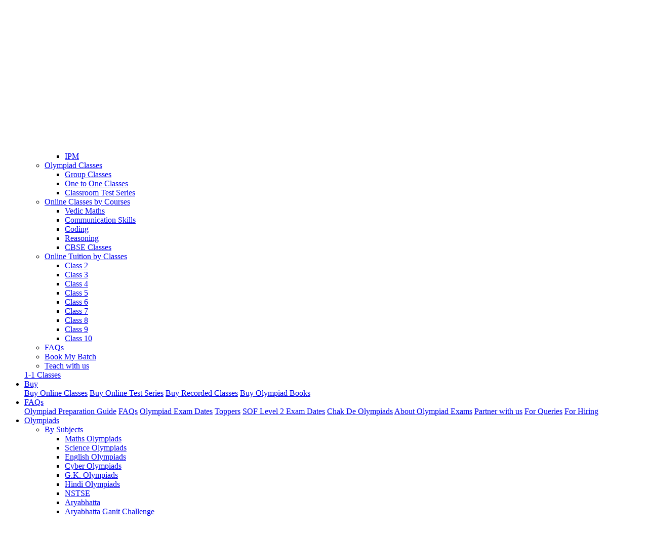

--- FILE ---
content_type: text/html; charset=UTF-8
request_url: https://www.olympiadsuccess.com/courses/crest-olympiads/crest-cyber-olympiad/cco-syllabus
body_size: 34109
content:

        
    <!DOCTYPE html>
    <html lang="en">
<head>
            <meta charset="utf-8">
        <meta http-equiv="X-UA-Compatible" content="IE=edge">
        <meta name="viewport" content="width=device-width, initial-scale=1">
        <meta name="theme-color" content="#940006">
        <meta name="keywords"
        content="">
    
        <meta name="description"
        content="CREST Cyber Olympiad (CCO) Syllabus for the students of Class 1 to 10. Stay updated with CCO syllabus 2025-26.">
    
        <title>CCO Syllabus for Class 1 to 10    </title>
    
        <link rel="manifest" href="https://www.olympiadsuccess.com/manifest.json">
    
        <link rel="shortcut icon" href="//assets.olympiadsuccess.com/designs/images/img/fav.ico" type="image/x-icon">
        <meta property="og:url"           content="https://www.olympiadsuccess.com/courses/crest-olympiads/crest-cyber-olympiad/cco-syllabus" />
        <meta property="og:type"          content="article" />
        <meta property="og:title"         content="CCO Syllabus for Class 1 to 10" />
    
        <meta property="og:description"   content="CREST Cyber Olympiad (CCO) Syllabus for the students of Class 1 to 10. Stay updated with CCO syllabus 2025-26." />
        <meta property="fb:app_id"      content="1612140205517941"/>
        <meta property="og:image" content="//assets.olympiadsuccess.com/designs/images/os-logo-1200-630px.png"/>
        <meta property="og:image:width" content="1200"/>
        <meta property="og:image:height" content="630"/>
    
        <script src="https://code.jquery.com/jquery-3.7.1.min.js"></script>
            
        
    <!--         <link rel="canonical" href="https://www.olympiadsuccess.com/courses/crest-olympiads/crest-cyber-olympiad/cco-syllabus">
         -->

        <link rel="canonical" href="https://www.olympiadsuccess.com/courses/crest-olympiads/crest-cyber-olympiad/cco-syllabus">
    

    <script type="module" src="https://www.olympiadsuccess.com/assets/designs/js/firebase.js" defer></script>

    <!-- Google Tag Manager -->
    <script>(function(w,d,s,l,i){w[l]=w[l]||[];w[l].push({'gtm.start':
    new Date().getTime(),event:'gtm.js'});var f=d.getElementsByTagName(s)[0],
    j=d.createElement(s),dl=l!='dataLayer'?'&l='+l:'';j.async=true;j.src=
    'https://www.googletagmanager.com/gtm.js?id='+i+dl;f.parentNode.insertBefore(j,f);
    })(window,document,'script','dataLayer','GTM-5ZKSMCK');</script>
    <!-- End Google Tag Manager -->
    
    <!-- OS Remarketing Code Start -->
    
    <!--Global site tag (gtag.js) - Google Ads: 875377743 -->
   <script async src="https://www.googletagmanager.com/gtag/js?id=AW-875377743"></script>
    <script>
      window.dataLayer = window.dataLayer || [];
      function gtag(){dataLayer.push(arguments);}
      gtag('js', new Date());
      gtag('config', 'AW-875377743');
    </script>
    
    <script>
      gtag('event', 'page_view', {
        'send_to': 'AW-875377743',
        'value': 'replace with value',
        'items': [{
          'id': 'replace with value',
          'location_id': 'replace with value',
          'google_business_vertical': 'education'
        }]
      });
    </script>

    <!-- Google tag (gtag.js) -->
    <script async src="https://www.googletagmanager.com/gtag/js?id=G-KBKV9KGM9X"></script>
    <script>
    window.dataLayer = window.dataLayer || [];
    function gtag(){dataLayer.push(arguments);}
    gtag('js', new Date());

    gtag('config', 'G-KBKV9KGM9X');
    </script>
      
    <!-- Bootstrap CSS -->
    
    <link rel="stylesheet" href="//assets.olympiadsuccess.com/designs/css/css/bootstrap.min.css">
    <link type="text/css" rel="stylesheet" href="//assets.olympiadsuccess.com/designs/css/css/animate.css" />
    <link type="text/css" rel="stylesheet" href="//assets.olympiadsuccess.com/designs/css/css/custom.css" />
    <link href="https://cdnjs.cloudflare.com/ajax/libs/OwlCarousel2/2.3.4/assets/owl.carousel.min.css" rel="stylesheet">
    <link href="https://cdnjs.cloudflare.com/ajax/libs/OwlCarousel2/2.3.4/assets/owl.theme.default.min.css" rel="stylesheet"> 
    <link href="https://fonts.googleapis.com/css2?family=Lato:ital,wght@0,300;0,400;0,700;0,900;1,300;1,400&display=swap" rel="stylesheet"> 
    <link href="https://fonts.googleapis.com/css2?family=Raleway:wght@400;500;700&display=swap" rel="stylesheet">
    <link rel="stylesheet" href="//assets.olympiadsuccess.com/designs/css/css/bootnavbar.css">
    <link rel="stylesheet" href="//assets.olympiadsuccess.com/designs/css/css/styles.css?v=1768501714" >
    <link rel="stylesheet" href="https://maxcdn.bootstrapcdn.com/font-awesome/4.4.0/css/font-awesome.min.css">
    
    <script>
    !function(f,b,e,v,n,t,s)
    {if(f.fbq)return;n=f.fbq=function(){n.callMethod?
    n.callMethod.apply(n,arguments):n.queue.push(arguments)};
    if(!f._fbq)f._fbq=n;n.push=n;n.loaded=!0;n.version='2.0';
    n.queue=[];t=b.createElement(e);t.async=!0;
    t.src=v;s=b.getElementsByTagName(e)[0];
    s.parentNode.insertBefore(t,s)}(window, document,'script',
    'https://connect.facebook.net/en_US/fbevents.js');
    fbq('init', '311546319196814');
    fbq('track', 'PageView');
    </script>
    <noscript><img height="1" width="1" style="display:none"
    src="https://www.facebook.com/tr?id=311546319196814&ev=PageView&noscript=1"
    /></noscript>

    
    
    <!-- Organization Schema -->
    <script type="application/ld+json">
    {
        "@context": "https://schema.org",
        "@type": "Organization",
        "name": "Olympiad Success",
        "alternateName": "Olympiad Success - India's Largest Online Olympiad Preparation Platform",
        "url": "https://www.olympiadsuccess.com",
        "logo": "https://assets.olympiadsuccess.com/designs/images-new/logo-dark.png",
        "description": "Olympiad Success provides online olympiad classes, sample papers, and mock test papers for class 1 to 10. Trusted by over 1 lakh students across the world.",
        "foundingDate": "2018",
        "contactPoint": {
            "@type": "ContactPoint",
            "telephone": "+91-95607-64447",
            "contactType": "customer service",
            "areaServed": ["IN", "Worldwide"],
            "availableLanguage": ["English", "Hindi"]
        },
        "sameAs": [
            "https://www.facebook.com/OlympiadSuccess/",
            "https://twitter.com/OlympiadSuccess/",
            "https://www.linkedin.com/company/olympiad-success",
            "https://www.instagram.com/olympiadsuccess/",
            "https://www.youtube.com/c/OlympiadSuccess",
            "https://in.pinterest.com/olympiadsuccess/"
        ],
        "address": {
            "@type": "PostalAddress",
            "streetAddress": "Office No. 234, 2nd Floor, Tower B2, Spaze i-Tech Park, Sohna Road",
            "addressLocality": "Gurgaon",
            "postalCode": "122018",
            "addressCountry": "IN"
        }
    }
    </script>
</head>
    
<body>
    
    <!-- Strat Topbar -->  
    <header>
    <section class="topbar">
        <div class="container-fluid">
            <div class="row align-items-md-center"> 
                <div class="col-md-12"> 
                    <ul>
                        <li class="dropdown"><a href="#" class="dropdown-toggle"  id="dropdownMenuDomains" data-toggle="dropdown" aria-haspopup="true" aria-expanded="false">Our other Domains</a>
                            <div class="dropdown-menu" aria-labelledby="dropdownMenuDomains">
                                <a class="dropdown-item" href="https://www.olympiadsuccess.com/olympiad-preparation-guide"  onclick="ga(\'send\', \'event\',\'click from OS Header\',\'Prep Guide\');" target="_blank">Olympiad Preparation</a>
                                <a class="dropdown-item" href="https://maths.olympiadsuccess.com/"  onclick="ga(\'send\', \'event\',\'click from OS Header\',\'Math Square\');" target="_blank">Math Square</a>
                                <a class="dropdown-item" href="https://science.olympiadsuccess.com/"  onclick="ga(\'send\', \'event\',\'click from OS Header\',\'Scnce Sq\');" target="_blank">Science Square</a>
                                <a class="dropdown-item" href="https://english.olympiadsuccess.com/"  onclick="ga(\'send\', \'event\',\'click from OS Header\',\'Eng Sq\');" target="_blank">English Square</a>
                                <a class="dropdown-item" href="https://cyber.olympiadsuccess.com/"  onclick="ga(\'send\', \'event\',\'click from OS Header\',\'Cyber Sq\');" target="_blank">Cyber Square</a>
                                <a class="dropdown-item" href="https://schools.olympiadsuccess.com/"  onclick="ga(\'send\', \'event\',\'click from OS Header\',\'School Sq\');" target="_blank">School Square</a>
                                <a class="dropdown-item" href="https://scholars.olympiadsuccess.com/"  onclick="ga(\'send\', \'event\',\'click from OS Header\',\'Schol Sq\');" target="_blank">Scholar Square</a>
                                <a class="dropdown-item" href="https://global.olympiadsuccess.com/"  onclick="ga(\'send\', \'event\',\'click from OS Header\',\'Glo Sq\');" target="_blank">Global Olympiads</a>
                                <a class="dropdown-item" href="https://solutions.olympiadsuccess.com/ncert"  onclick="ga(\'send\', \'event\',\'click from OS Header\',\'NCERT Sq\');" target="_blank">NCERT Solutions</a>
                                <a class="dropdown-item" href="https://solutions.olympiadsuccess.com/cbse-sample-papers"  onclick="ga(\'send\', \'event\',\'click from OS Header\',\'CBSE Sample\');" target="_blank">CBSE Sample Papers</a>
                            </div>
                        </li> 

                                            <li><a href="https://www.olympiadsuccess.com/login">My Account</a></li>
                                             <li><a href="https://api.whatsapp.com/send?phone=919560764447" target="_blank"><i class="fa fa-whatsapp"></i><span class="number_hide">Start Chat Now</span></a></li> 
						 <li><a href="tel:+919560764447"><i class="fa fa-phone"></i><span class="number_hide">+91 95607 64447</span></a></li>
                    </ul>
                </div>
            </div>
        </div>
    </section>
    
    <!-- End Topbar -->
    
    <!-- Strat Navbar -->
    
    <nav id="main_navbar" class="navbar navigation navbar-expand-lg navbar-light  ">
    
        <div class="container-fluid">
				 <a class="navbar-brand" href="https://www.olympiadsuccess.com/"><img src="//assets.olympiadsuccess.com/designs/images/logo.png" alt="Olympiad Success - Online Olympiad Preparation" class="img-fluid"></a>
		            <button class="navbar-toggler" type="button" data-toggle="collapse" data-target="#navbarSupportedContent" aria-controls="navbarSupportedContent" aria-expanded="false" aria-label="Toggle navigation">
    
                <span class="navbar-toggler-icon"></span>
    
            </button>
    
            <div class="collapse navbar-collapse" id="navbarSupportedContent">
    
                <ul class="navbar-nav ml-auto">
    
                    <li class="nav-item dropdown">
    
                        <a class="nav-link dropdown-toggle" href="#" id="navbarDropdownMenuLink" role="button" data-toggle="dropdown" aria-haspopup="true" aria-expanded="false">
                          Online Classes 
                        </a>
                        <!-- open c-->
                        <ul class="dropdown-menu animated fadeIn" aria-labelledby="navbarDropdownMenuLink">
                            <li> <a class="dropdown-item" href="https://www.olympiadsuccess.com/live/batch-fee">Group Batch & Fee Details</a> </li>
                            <li class="nav-item dropdown"><a class="dropdown-item" href="https://www.olympiadsuccess.com/schoolplus">SchoolPlus Program</a></li>
                            <li class="nav-item dropdown"><a class="dropdown-item dropdown-toggle" href="#" id="barc1" role="button" data-toggle="dropdown" aria-haspopup="true" aria-expanded="false">Advanced Mathematics Courses</a>
							<ul class="dropdown-menu animated fadeIn" aria-labelledby="barc1">  
                                <li class="nav-item dropdown">
									<a class="dropdown-item" href="https://www.olympiadsuccess.com/international-mathematics">All Courses</a>
								</li>	
								<li class="nav-item dropdown">
									<a class="dropdown-item" href="https://www.olympiadsuccess.com/live/advanced-singapore-and-asian-schools-math-olympiad-sasmo">SASMO</a>
								</li>	
								<li class="nav-item dropdown">
									<a class="dropdown-item" href="https://www.olympiadsuccess.com/live/advanced-southeast-asia-mathematical-olympiad-seamo">SEAMO</a>
								</li>								
								<li class="nav-item dropdown">
									<a class="dropdown-item" href="https://www.olympiadsuccess.com/live/advanced-math-kangaroo-online-classes">Math Kangaroo</a>
								</li>
								<li class="nav-item dropdown">
									<a class="dropdown-item" href="https://www.olympiadsuccess.com/live/advanced-ipm-mathematics-online-classes">IPM</a>
								</li>
							</ul>
                            <li class="nav-item dropdown"><a class="dropdown-item dropdown-toggle" href="#" id="barc1" role="button" data-toggle="dropdown" aria-haspopup="true" aria-expanded="false">Olympiad Classes</a>
							<ul class="dropdown-menu animated fadeIn" aria-labelledby="barc1">  
								<li class="nav-item dropdown">
									<a class="dropdown-item" href="https://www.olympiadsuccess.com/live">Group Classes</a>
								</li>	
								<li class="nav-item dropdown">
									<a class="dropdown-item" href="https://www.olympiadsuccess.com/live/one-to-one">One to One Classes</a>
								</li>								
								<li class="nav-item dropdown">
									<a class="dropdown-item" href="https://www.olympiadsuccess.com/live/classroom-test-series">Classroom Test Series</a>
								</li>
							</ul>
					
							</li>
							<li class="nav-item dropdown">
							<a class="dropdown-item dropdown-toggle" href="#" id="barc2" role="button" data-toggle="dropdown" aria-haspopup="true" aria-expanded="false">Online Classes by Courses</a>
					
							<ul class="dropdown-menu animated fadeIn" aria-labelledby="barc2">  
								<li>
									<a class="dropdown-item" href="https://www.olympiadsuccess.com/vedic-maths">Vedic Maths</a>
									
								</li>			
								<li>
									<a class="dropdown-item" href="https://www.olympiadsuccess.com/communication-skills">Communication Skills</a>
									
								</li>
								<li>
									<a class="dropdown-item" href="https://www.olympiadsuccess.com/coding">Coding</a>
									
								</li>			
								<li>
									<a class="dropdown-item" href="https://www.olympiadsuccess.com/reasoning">Reasoning</a>
									
								</li>
								<li>
									<a class="dropdown-item" href="https://www.olympiadsuccess.com/cbse-classes">CBSE Classes</a>
									
								</li>
							</ul>
					
							</li>
							
                          
            
        <li class="nav-item dropdown">
            <a class="dropdown-item dropdown-toggle" href="#" id="barc" role="button" data-toggle="dropdown" aria-haspopup="true" aria-expanded="false">Online Tuition by Classes</a>
    
            <ul class="dropdown-menu animated fadeIn" aria-labelledby="barc">  
				<li>
                    <a class="dropdown-item" href="https://www.olympiadsuccess.com/live/class-2">Class 2</a>
                    
                </li>			
                <li>
                    <a class="dropdown-item" href="https://www.olympiadsuccess.com/live/class-3">Class 3</a>
                    
                </li>
                 <li>
                    <a class="dropdown-item" href="https://www.olympiadsuccess.com/live/class-4">Class 4</a>
                    
                </li>
                 <li>
                    <a class="dropdown-item" href="https://www.olympiadsuccess.com/live/class-5">Class 5</a>
                    
                </li>
                 <li>
                    <a class="dropdown-item" href="https://www.olympiadsuccess.com/live/class-6">Class 6</a>
                    
                </li>
                 <li>
                    <a class="dropdown-item" href="https://www.olympiadsuccess.com/live/class-7">Class 7</a>
                    
                </li>
                 <li>
                    <a class="dropdown-item" href="https://www.olympiadsuccess.com/live/class-8">Class 8</a>
                    
                </li>
                 <li>
                    <a class="dropdown-item" href="https://www.olympiadsuccess.com/live/class-9">Class 9</a>
                    
                </li>
                 <li>
                    <a class="dropdown-item" href="https://www.olympiadsuccess.com/live/class-10">Class 10</a>
                    
                </li>
  
            </ul>
    
        </li>
        <li> <a class="dropdown-item" href="https://www.olympiadsuccess.com/live/faqs">FAQs</a></li>
		<li> <a class="dropdown-item" href="https://www.olympiadsuccess.com/live/book-my-batch">Book My Batch</a></li>
		
        <li><a class="dropdown-item" href="https://docs.google.com/forms/d/e/1FAIpQLSf2A0XF_8IwbvwLq1y3xv8akbf7AVMaJrlSMXI4dfNLo7t4mQ/viewform?usp=sf_link" target="_blank">Teach with us</a></li>
    
       
        
    </ul>
    
    
                     </li>
                     <a class="nav-link" href="https://www.olympiadsuccess.com/live/one-to-one">1-1 Classes</a>
					 <li class="nav-item dropdown">
                        <a class="nav-link dropdown-toggle" href="#" id="navbarDropdownMenuLink" role="button" data-toggle="dropdown" aria-haspopup="true" aria-expanded="false">Buy</a>
                        <div class="dropdown-menu" aria-labelledby="navbarDropdownMenuLink">  
                        <a class="dropdown-item" href="https://www.olympiadsuccess.com/live/buy">Buy Online Classes</a>
                        <a class="dropdown-item" href="https://www.olympiadsuccess.com/buy">Buy Online Test Series</a>
                        <a class="dropdown-item" href="https://www.olympiadsuccess.com/live/recorded-buy">Buy Recorded Classes</a>
                        <a class="dropdown-item" href="https://www.crestolympiads.com/olympiad-books" target="_blank">Buy Olympiad Books</a>
                         </div>
    
                     </li>
                    
                    <li class="nav-item dropdown">
                        <a class="nav-link dropdown-toggle" href="#" id="navbarDropdownMenuLink" role="button" data-toggle="dropdown" aria-haspopup="true" aria-expanded="false">FAQs</a>
                        <div class="dropdown-menu" aria-labelledby="navbarDropdownMenuLink">  
                            <a class="dropdown-item" href="https://www.olympiadsuccess.com/olympiad-preparation-guide">Olympiad Preparation Guide</a>
                            <a class="dropdown-item" href="https://www.olympiadsuccess.com/faqs">FAQs</a>
                            <a class="dropdown-item" href="https://www.olympiadsuccess.com/olympiad-exam-dates">Olympiad Exam Dates</a>
                            <a class="dropdown-item" href="https://www.olympiadsuccess.com/hall-of-fame">Toppers</a>
                            <a class="dropdown-item" href="https://www.olympiadsuccess.com/sof-level-2-exam-dates">SOF Level 2 Exam Dates</a>
                            <a class="dropdown-item" href="https://www.olympiadsuccess.com/chakde-olympiads">Chak De Olympiads</a>
                            <a class="dropdown-item" href="https://www.olympiadsuccess.com/olympiad-exams">About Olympiad Exams</a>
							<a class="dropdown-item" href="https://www.olympiadsuccess.com/live/partner">Partner with us</a>
							<a class="dropdown-item" href="https://www.olympiadsuccess.com/contact">For Queries</a>
							<a class="dropdown-item" href="https://forms.gle/iwQHjGjva4FR38Bz5" target="_blank">For Hiring</a>
					</div>
					
						
				
    
                     </li>
    
                  
                    <li class="nav-item dropdown">
	<a class="nav-link dropdown-toggle" href="#" id="navbarDropdown" role="button" data-toggle="dropdown" aria-haspopup="true" aria-expanded="false"> Olympiads</a>
    
    <ul class="dropdown-menu" aria-labelledby="navbarDropdown">
	
	
		 <li class="nav-item dropdown">
                    <a class="dropdown-item dropdown-toggle" href="#" id="navbarDropdown2" role="button" data-toggle="dropdown" aria-haspopup="true" aria-expanded="false">By Subjects</a>
                    <ul class="dropdown-menu left" aria-labelledby="navbarDropdown2">
						
						                        <li> <a class="dropdown-item" href="https://www.olympiadsuccess.com/math-olympiad">Maths Olympiads</a></li>                        <li> <a class="dropdown-item" href="https://www.olympiadsuccess.com/science-olympiad">Science Olympiads</a></li>                        <li> <a class="dropdown-item" href="https://www.olympiadsuccess.com/english-olympiad">English Olympiads</a></li>                        <li> <a class="dropdown-item" href="https://www.olympiadsuccess.com/cyber-olympiad">Cyber Olympiads</a></li>                        <li> <a class="dropdown-item" href="https://www.olympiadsuccess.com/general-knowledge-olympiad">G.K. Olympiads</a></li>                        <li> <a class="dropdown-item" href="https://www.olympiadsuccess.com/hindi-olympiad">Hindi Olympiads</a></li>                        <li> <a class="dropdown-item" href="https://www.olympiadsuccess.com/courses/unified-council/national-level-science-talent-search-examination">NSTSE</a></li>
                        <li><a class="dropdown-item" href="https://www.olympiadsuccess.com/courses/olympiad-success-special/aryabhatta-inter-school-mathematics-competition">Aryabhatta</a></li>
                        <li><a class="dropdown-item" href="https://www.olympiadsuccess.com/courses/olympiad-success-special/aryabhatta-ganit-challenge">Aryabhatta Ganit Challenge</a></li>
                        <li><a class="dropdown-item" href="https://www.olympiadsuccess.com/courses/crest-olympiads/crest-international-spell-bee">International Spell Bee</a></li>
                      
                    </ul>
                </li>
				<li class="nav-item dropdown">
                    <a class="dropdown-item dropdown-toggle" href="#" id="navbarDropdown2" role="button" data-toggle="dropdown" aria-haspopup="true" aria-expanded="false">By Classes</a>
                    <ul class="dropdown-menu left" aria-labelledby="navbarDropdown2">
						
													<li> <a class="dropdown-item" href="https://www.olympiadsuccess.com/class-1">Class 1</a></li>							<li> <a class="dropdown-item" href="https://www.olympiadsuccess.com/class-2">Class 2</a></li>							<li> <a class="dropdown-item" href="https://www.olympiadsuccess.com/class-3">Class 3</a></li>							<li> <a class="dropdown-item" href="https://www.olympiadsuccess.com/class-4">Class 4</a></li>							<li> <a class="dropdown-item" href="https://www.olympiadsuccess.com/class-5">Class 5</a></li>							<li> <a class="dropdown-item" href="https://www.olympiadsuccess.com/class-6">Class 6</a></li>							<li> <a class="dropdown-item" href="https://www.olympiadsuccess.com/class-7">Class 7</a></li>							<li> <a class="dropdown-item" href="https://www.olympiadsuccess.com/class-8">Class 8</a></li>							<li> <a class="dropdown-item" href="https://www.olympiadsuccess.com/class-9">Class 9</a></li>							<li> <a class="dropdown-item" href="https://www.olympiadsuccess.com/class-10">Class 10</a></li>							  
                      
                    </ul>
                </li>
	
        <li class="nav-item dropdown">
            <a class="dropdown-item dropdown-toggle" href="#" id="navbarDropdown1" role="button" data-toggle="dropdown" aria-haspopup="true" aria-expanded="false">Science Olympiad Foundation (SOF)</a>
    
            <ul class="dropdown-menu" aria-labelledby="navbarDropdown1">   
				


			
                <li class="nav-item dropdown">
                    <a class="dropdown-item dropdown-toggle" href="#" id="navbarDropdown2" role="button" data-toggle="dropdown" aria-haspopup="true" aria-expanded="false">IEO</a>
                    <ul class="dropdown-menu left" aria-labelledby="navbarDropdown2">
    
                        <li><a class="dropdown-item" href="https://www.olympiadsuccess.com/courses/sof/international-english-olympiad/ieo-syllabus">Syllabus</a></li>
                        <li><a class="dropdown-item" href="https://www.olympiadsuccess.com/ieo-sample-papers">Sample Papers</a></li>
                        <li><a class="dropdown-item" href="https://www.olympiadsuccess.com/ieo-level-2-sample-papers">Level 2 Sample Papers</a></li>
                        <li><a class="dropdown-item" href="https://www.olympiadsuccess.com/ieo-results">Result</a></li>
                        <li><a class="dropdown-item" href="https://www.olympiadsuccess.com/answer-keys/ieo-answer-keys/">Answer Keys</a></li>
                        <li><a class="dropdown-item" href="https://www.olympiadsuccess.com/sof-level-2-exam-dates">Level 2 Guidelines</a></li>
                    </ul>
                </li>
    
                <li class="nav-item dropdown">
                    <a class="dropdown-item dropdown-toggle" href="#" id="navbarDropdown2" role="button" data-toggle="dropdown" aria-haspopup="true" aria-expanded="false">IMO</a>
    
                    <ul class="dropdown-menu left" aria-labelledby="navbarDropdown2">
                        <li><a class="dropdown-item" href="https://www.olympiadsuccess.com/courses/sof/international-mathematics-olympiad/imo-syllabus">Syllabus</a></li>
                        <li><a class="dropdown-item" href="https://www.olympiadsuccess.com/imo-sample-papers">Sample Papers</a></li>
                        <li><a class="dropdown-item" href="https://www.olympiadsuccess.com/imo-level-2-sample-papers">Level 2 Sample Papers</a></li>
                        <li><a class="dropdown-item" href="https://www.olympiadsuccess.com/imo-results">Result</a></li>
                        <li><a class="dropdown-item" href="https://www.olympiadsuccess.com/answer-keys/imo-answer-keys/">Answer Keys</a></li>
                        <li><a class="dropdown-item" href="https://www.olympiadsuccess.com/sof-level-2-exam-dates">Level 2 Guidelines</a></li>
                 	</ul>
    
                </li>
    
                <li class="nav-item dropdown">
                    <a class="dropdown-item dropdown-toggle" href="#" id="navbarDropdown2" role="button" data-toggle="dropdown" aria-haspopup="true" aria-expanded="false">NSO</a>
                    <ul class="dropdown-menu left" aria-labelledby="navbarDropdown2">
                        <li><a class="dropdown-item" href="https://www.olympiadsuccess.com/courses/sof/national-science-olympiad/nso-syllabus">Syllabus</a></li>
                        <li><a class="dropdown-item" href="https://www.olympiadsuccess.com/nso-sample-papers">Sample Papers</a></li>
                        <li><a class="dropdown-item" href="https://www.olympiadsuccess.com/nso-level-2-sample-papers">Level 2 Sample Papers</a></li>
                        <li><a class="dropdown-item" href="https://www.olympiadsuccess.com/nso-results">Result</a></li>
                        <li><a class="dropdown-item" href="https://www.olympiadsuccess.com/answer-keys/nso-answer-keys/">Answer Keys</a></li>
                        <li><a class="dropdown-item" href="https://www.olympiadsuccess.com/sof-level-2-exam-dates">Level 2 Guidelines</a></li>
                	</ul>
                </li>
    
                <li class="nav-item dropdown">
                    <a class="dropdown-item dropdown-toggle" href="#" id="navbarDropdown2" role="button" data-toggle="dropdown" aria-haspopup="true" aria-expanded="false">ICSO</a>
                    <ul class="dropdown-menu left" aria-labelledby="navbarDropdown2">
                        <li><a class="dropdown-item" href="https://www.olympiadsuccess.com/courses/sof/international-computer-science-olympiad/icso-syllabus">Syllabus</a></li>
                        <li><a class="dropdown-item" href="https://www.olympiadsuccess.com/icso-sample-papers">Sample Papers</a></li>
                        <li><a class="dropdown-item" href="https://www.olympiadsuccess.com/icso-results">Result</a></li>
                        <li><a class="dropdown-item" href="https://www.olympiadsuccess.com/answer-keys/icso-answer-keys/">Answer Keys</a></li>
                    </ul>
                </li>
    
                <li class="nav-item dropdown">
                    <a class="dropdown-item dropdown-toggle" href="#" id="navbarDropdown2" role="button" data-toggle="dropdown" aria-haspopup="true" aria-expanded="false">IGKO</a>
                    <ul class="dropdown-menu left" aria-labelledby="navbarDropdown2">
                        <li><a class="dropdown-item" href="https://www.olympiadsuccess.com/courses/sof/sof-international-general-knowledge-olympiad/igko-syllabus">Syllabus</a></li>
                        <li><a class="dropdown-item" href="https://www.olympiadsuccess.com/igko-sample-papers">Sample Papers</a></li>
                        <!-- <li><a class="dropdown-item" href="https://www.olympiadsuccess.com/igko-level-2-sample-papers">Level 2 Sample Papers</a></li> -->
                        <li><a class="dropdown-item" href="https://www.olympiadsuccess.com/igko-results">Result</a></li>
                        <li><a class="dropdown-item" href="https://www.olympiadsuccess.com/answer-keys/igko-answer-keys/">Answer Keys</a></li>
                    </ul>
                </li>
    
				
            </ul>
    
        </li>
		
		
        <li class="nav-item dropdown">
            <a class="dropdown-item dropdown-toggle" href="#" id="navbarDropdown1" role="button" data-toggle="dropdown" aria-haspopup="true" aria-expanded="false">CREST Olympiads</a>
            <ul class="dropdown-menu" aria-labelledby="navbarDropdown1"> 
                <li class="nav-item dropdown">
                    <a class="dropdown-item dropdown-toggle" href="#" id="navbarDropdown2" role="button" data-toggle="dropdown" aria-haspopup="true" aria-expanded="false">CCO</a>
                    <ul class="dropdown-menu left" aria-labelledby="navbarDropdown2">
    
                        <li><a class="dropdown-item" href="https://www.olympiadsuccess.com/courses/crest-olympiads/crest-cyber-olympiad/cco-syllabus">Syllabus</a>
                        
                        </li>
                        
                        <li><a class="dropdown-item" href="https://www.olympiadsuccess.com/cco-sample-papers">Sample Papers</a>
                        
                        </li>   
    
                    </ul>
    
                </li>
    
                <li class="nav-item dropdown">
                    <a class="dropdown-item dropdown-toggle" href="#" id="navbarDropdown2" role="button" data-toggle="dropdown" aria-haspopup="true" aria-expanded="false">CSO</a>
                    <ul class="dropdown-menu left" aria-labelledby="navbarDropdown2">
                        <li><a class="dropdown-item" href="https://www.olympiadsuccess.com/courses/crest-olympiads/crest-science-olympiad/cso-syllabus">Syllabus</a>
                        
                        </li>
                        
                        <li><a class="dropdown-item" href="https://www.olympiadsuccess.com/cso-sample-papers">Sample Papers</a>
                        
                        </li> 
    
                    </ul>
    
                </li>
    
                <li class="nav-item dropdown">
                    <a class="dropdown-item dropdown-toggle" href="#" id="navbarDropdown2" role="button" data-toggle="dropdown" aria-haspopup="true" aria-expanded="false">CMO</a>
                    <ul class="dropdown-menu left" aria-labelledby="navbarDropdown2">
                        <li><a class="dropdown-item" href="https://www.olympiadsuccess.com/courses/crest-olympiads/crest-mathematics-olympiad/cmo-syllabus">Syllabus</a>
                        
                        </li>
                        
                        <li><a class="dropdown-item" href="https://www.olympiadsuccess.com/cmo-sample-papers">Sample Papers</a>
                        
                        </li>
                    </ul>
    
                </li>
    
                <li class="nav-item dropdown">
                    <a class="dropdown-item dropdown-toggle" href="#" id="navbarDropdown2" role="button" data-toggle="dropdown" aria-haspopup="true" aria-expanded="false">CRO</a>
                    <ul class="dropdown-menu left" aria-labelledby="navbarDropdown2">
                        <li><a class="dropdown-item" href="https://www.olympiadsuccess.com/courses/crest-olympiads/crest-reasoning-olympiad/cro-syllabus">Syllabus</a>
                        
                        </li>
                        
                        <li><a class="dropdown-item" href="https://www.olympiadsuccess.com/cro-sample-papers">Sample Papers</a>
                        
                        </li>
                    </ul>
    
                </li>
    
                <li class="nav-item dropdown">
                    <a class="dropdown-item dropdown-toggle" href="#" id="navbarDropdown2" role="button" data-toggle="dropdown" aria-haspopup="true" aria-expanded="false">CEO</a>
                    <ul class="dropdown-menu left" aria-labelledby="navbarDropdown2">
                        <li><a class="dropdown-item" href="https://www.olympiadsuccess.com/courses/crest-olympiads/crest-english-olympiad/ceo-syllabus">Syllabus</a>
                        
                        </li>
                        
                        <li><a class="dropdown-item" href="https://www.olympiadsuccess.com/ceo-sample-papers">Sample Papers</a>
                        
                        </li>
                    </ul>
    
                </li>
    
                <li class="nav-item dropdown">
                    <a class="dropdown-item dropdown-toggle" href="#" id="navbarDropdown2" role="button" data-toggle="dropdown" aria-haspopup="true" aria-expanded="false">CSB</a>
                    <ul class="dropdown-menu left" aria-labelledby="navbarDropdown2">
                        <li><a class="dropdown-item" href="https://www.olympiadsuccess.com/courses/crest-olympiads/crest-international-spell-bee/csb-syllabus">Syllabus</a>
                        
                        </li>
                        
                        <li><a class="dropdown-item" href="https://www.olympiadsuccess.com/csb-sample-papers">Sample Papers</a>
                        
                        </li>
                    </ul>
                </li>    
            </ul>
        </li>
        <li class="nav-item dropdown">
		
		
            <a class="dropdown-item dropdown-toggle" href="#" id="navbarDropdown1" role="button" data-toggle="dropdown" aria-haspopup="true" aria-expanded="false">Unicus Olympiads</a>    
            <ul class="dropdown-menu" aria-labelledby="navbarDropdown1"> 
    
                <li class="nav-item dropdown">
                    <a class="dropdown-item dropdown-toggle" href="#" id="navbarDropdown2" role="button" data-toggle="dropdown" aria-haspopup="true" aria-expanded="false">USO</a>
                    <ul class="dropdown-menu left" aria-labelledby="navbarDropdown2">
                        <li><a class="dropdown-item" href="https://www.olympiadsuccess.com/courses/unicus-olympiads/unicus-science-olympiad/uso-syllabus">Syllabus</a>
                        
                        </li>
                        
                        <li><a class="dropdown-item" href="https://www.olympiadsuccess.com/uso-sample-papers">Sample Papers</a>
                        
                        </li>
                    </ul>
    
                </li> 
    
                <li class="nav-item dropdown">
                    <a class="dropdown-item dropdown-toggle" href="#" id="navbarDropdown2" role="button" data-toggle="dropdown" aria-haspopup="true" aria-expanded="false">UMO</a>
                    <ul class="dropdown-menu left" aria-labelledby="navbarDropdown2">
    
                        <li><a class="dropdown-item" href="https://www.olympiadsuccess.com/courses/unicus-olympiads/unicus-mathematics-olympiad/umo-syllabus">Syllabus</a>
                        
                        </li>
                        
                        <li><a class="dropdown-item" href="https://www.olympiadsuccess.com/umo-sample-papers">Sample Papers</a>
                        
                        </li>
    
                    </ul>
    
                </li> 
    
                <li class="nav-item dropdown">
                    <a class="dropdown-item dropdown-toggle" href="#" id="navbarDropdown2" role="button" data-toggle="dropdown" aria-haspopup="true" aria-expanded="false">UEO</a>
                    <ul class="dropdown-menu left" aria-labelledby="navbarDropdown2">
    
                        <li><a class="dropdown-item" href="https://www.olympiadsuccess.com/courses/unicus-olympiads/unicus-english-olympiad/ueo-syllabus">Syllabus</a>
                        
                        </li>
                        
                        <li><a class="dropdown-item" href="https://www.olympiadsuccess.com/ueo-sample-papers">Sample Papers</a>
                        
                        </li>  
                    </ul>
    
                </li> 
    
                <li class="nav-item dropdown">
                    <a class="dropdown-item dropdown-toggle" href="#" id="navbarDropdown2" role="button" data-toggle="dropdown" aria-haspopup="true" aria-expanded="false">UCTO</a>
                    <ul class="dropdown-menu left" aria-labelledby="navbarDropdown2">
                        <li><a class="dropdown-item" href="https://www.olympiadsuccess.com/courses/unicus-olympiads/unicus-critical-thinking-olympiad/ucto-syllabus">Syllabus</a>
                        
                        </li>
                        
                        <li><a class="dropdown-item" href="https://www.olympiadsuccess.com/ucto-sample-papers">Sample Papers</a>
                        
                        </li> 
                    </ul>
    
                </li> 
    
                <li class="nav-item dropdown">
                    <a class="dropdown-item dropdown-toggle" href="#" id="navbarDropdown2" role="button" data-toggle="dropdown" aria-haspopup="true" aria-expanded="false">UGKO</a>
                    <ul class="dropdown-menu left" aria-labelledby="navbarDropdown2">
                        <li><a class="dropdown-item" href="https://www.olympiadsuccess.com/courses/unicus-olympiads/unicus-general-knowledge-olympiad/ugko-syllabus">Syllabus</a>
                        
                        </li>
                        
                        <li><a class="dropdown-item" href="https://www.olympiadsuccess.com/ugko-sample-papers">Sample Papers</a>
                        
                        </li>
                    </ul>
                </li>    
            </ul>
        </li>

        <li class="nav-item dropdown">
            <a class="dropdown-item dropdown-toggle" href="#" id="navbarDropdown1" role="button" data-toggle="dropdown" aria-haspopup="true" aria-expanded="false">Silver Zone Olympiads</a>
            <ul class="dropdown-menu" aria-labelledby="navbarDropdown1"> 
                <li class="nav-item dropdown">
                    <a class="dropdown-item dropdown-toggle" href="#" id="navbarDropdown2" role="button" data-toggle="dropdown" aria-haspopup="true" aria-expanded="false">IIO</a>
                    <ul class="dropdown-menu left" aria-labelledby="navbarDropdown2">
                        <li><a class="dropdown-item" href="https://www.olympiadsuccess.com/courses/silver-zone/international-informatics-olympiad/iio-syllabus">Syllabus</a></li>
                        <li><a class="dropdown-item" href="https://www.olympiadsuccess.com/iio-sample-papers">Sample Papers</a></li>
                        <li><a class="dropdown-item" href="https://www.olympiadsuccess.com/answer-keys/iio-answer-keys/">Answer Keys</a></li>
                    </ul>
                </li>
    
                <li class="nav-item dropdown">
                    <a class="dropdown-item dropdown-toggle" href="#" id="navbarDropdown2" role="button" data-toggle="dropdown" aria-haspopup="true" aria-expanded="false">IOM</a>
                    <ul class="dropdown-menu left" aria-labelledby="navbarDropdown2">
                        <li><a class="dropdown-item" href="https://www.olympiadsuccess.com/courses/silver-zone/international-olympiad-of-mathematics/iom-syllabus">Syllabus</a></li>
                        <li><a class="dropdown-item" href="https://www.olympiadsuccess.com/iom-sample-papers">Sample Papers</a></li>
                        <li><a class="dropdown-item" href="https://www.olympiadsuccess.com/answer-keys/iom-answer-keys/">Answer Keys</a></li> 
                    </ul>
                </li>
    
                <li class="nav-item dropdown">
                    <a class="dropdown-item dropdown-toggle" href="#" id="navbarDropdown2" role="button" data-toggle="dropdown" aria-haspopup="true" aria-expanded="false">IOS</a>
                    <ul class="dropdown-menu left" aria-labelledby="navbarDropdown2">
                        <li><a class="dropdown-item" href="https://www.olympiadsuccess.com/courses/silver-zone/international-olympiad-of-science/ios-syllabus">Syllabus</a></li>
                        <li><a class="dropdown-item" href="https://www.olympiadsuccess.com/ios-sample-papers">Sample Papers</a></li>
                        <li><a class="dropdown-item" href="https://www.olympiadsuccess.com/answer-keys/ios-answer-keys/">Answer Keys</a></li>
                    </ul>
                </li>
    
                <li class="nav-item dropdown">
                    <a class="dropdown-item dropdown-toggle" href="#" id="navbarDropdown2" role="button" data-toggle="dropdown" aria-haspopup="true" aria-expanded="false">IOEL</a>
                    <ul class="dropdown-menu left" aria-labelledby="navbarDropdown2">
                        <li><a class="dropdown-item" href="https://www.olympiadsuccess.com/courses/silver-zone/international-olympiad-of-english-language/ioel-syllabus">Syllabus</a></li>
                        <li><a class="dropdown-item" href="https://www.olympiadsuccess.com/ioel-sample-papers">Sample Papers</a>
                        <li><a class="dropdown-item" href="https://www.olympiadsuccess.com/answer-keys/ioel-answer-keys/">Answer Keys</a></li> 
                    </ul>
                </li>
    
                <li class="nav-item dropdown">
                    <a class="dropdown-item dropdown-toggle" href="#" id="navbarDropdown2" role="button" data-toggle="dropdown" aria-haspopup="true" aria-expanded="false">SKGKO</a>
                    <ul class="dropdown-menu left" aria-labelledby="navbarDropdown2">
                        <li><a class="dropdown-item" href="https://www.olympiadsuccess.com/courses/silver-zone/skgko/skgko-syllabus">Syllabus</a></li>
                        <li><a class="dropdown-item" href="https://www.olympiadsuccess.com/skgko-sample-papers">Sample Papers</a></li>
                        <li><a class="dropdown-item" href="https://www.olympiadsuccess.com/answer-keys/skgko-answer-keys/">Answer Keys</a></li>
                    </ul>
                </li>
    
                <li class="nav-item dropdown">
                    <a class="dropdown-item dropdown-toggle" href="#" id="navbarDropdown2" role="button" data-toggle="dropdown" aria-haspopup="true" aria-expanded="false">IRAO</a>
                    <ul class="dropdown-menu left" aria-labelledby="navbarDropdown2">
                        <li><a class="dropdown-item" href="https://www.olympiadsuccess.com/courses/silver-zone/irao/irao-syllabus">Syllabus</a></li>
                        <li><a class="dropdown-item" href="https://www.olympiadsuccess.com/irao-sample-papers">Sample Papers</a></li>
                        <li><a class="dropdown-item" href="https://www.olympiadsuccess.com/answer-keys/irao-answer-keys/">Answer Keys</a></li>
                    </ul>
                </li>
            </ul>
        </li>
    
        <li class="nav-item dropdown">
            <a class="dropdown-item dropdown-toggle" href="#" id="navbarDropdown1" role="button" data-toggle="dropdown" aria-haspopup="true" aria-expanded="false">Unified Council</a>
            <ul class="dropdown-menu" aria-labelledby="navbarDropdown1"> 
                <li class="nav-item dropdown">
                    <a class="dropdown-item dropdown-toggle" href="#" id="navbarDropdown2" role="button" data-toggle="dropdown" aria-haspopup="true" aria-expanded="false">UCO</a>
                    <ul class="dropdown-menu left" aria-labelledby="navbarDropdown2">
                        <li><a class="dropdown-item" href="https://www.olympiadsuccess.com/courses/unified-council/unified-cyber-olympiad/uco-syllabus">Syllabus</a></li>
                        <li><a class="dropdown-item" href="https://www.olympiadsuccess.com/uco-sample-papers">Sample Papers</a></li>
                        <li><a class="dropdown-item" href="https://www.olympiadsuccess.com/uco-results">Result</a></li>
                        <li><a class="dropdown-item" href="https://www.olympiadsuccess.com/answer-keys/uco-answer-keys/">Answer Keys</a></li>
                    </ul>
                </li> 
    
                <li class="nav-item dropdown">
                    <a class="dropdown-item dropdown-toggle" href="#" id="navbarDropdown2" role="button" data-toggle="dropdown" aria-haspopup="true" aria-expanded="false">NSTSE</a>
                    <ul class="dropdown-menu left" aria-labelledby="navbarDropdown2">
                        <li><a class="dropdown-item" href="https://www.olympiadsuccess.com/courses/unified-council/national-level-science-talent-search-examination/nstse-syllabus">Syllabus</a></li>
                        <li><a class="dropdown-item" href="https://www.olympiadsuccess.com/nstse-sample-papers">Sample Papers</a></li>
                        <li><a class="dropdown-item" href="https://www.olympiadsuccess.com/nstse-results">Result</a></li>
                        <li><a class="dropdown-item" href="https://www.olympiadsuccess.com/answer-keys/nstse-answer-keys/">Answer Keys</a></li>
                    </ul>
                </li> 
    
                <li class="nav-item dropdown">
                    <a class="dropdown-item dropdown-toggle" href="#" id="navbarDropdown2" role="button" data-toggle="dropdown" aria-haspopup="true" aria-expanded="false">UIEO</a>
                    <ul class="dropdown-menu left" aria-labelledby="navbarDropdown2">
                        <li><a class="dropdown-item" href="https://www.olympiadsuccess.com/courses/unified-council/unified-international-english-olympiad/uieo-syllabus">Syllabus</a></li>
                        <li><a class="dropdown-item" href="https://www.olympiadsuccess.com/uieo-sample-papers">Sample Papers</a></li>
                        <li><a class="dropdown-item" href="https://www.olympiadsuccess.com/uieo-results">Result</a></li>
                        <li><a class="dropdown-item" href="https://www.olympiadsuccess.com/answer-keys/uieo-answer-keys/">Answer Keys</a></li>
                    </ul>
                </li> 
    
                <li class="nav-item dropdown">
                    <a class="dropdown-item dropdown-toggle" href="#" id="navbarDropdown2" role="button" data-toggle="dropdown" aria-haspopup="true" aria-expanded="false">UIMO</a>
                    <ul class="dropdown-menu left" aria-labelledby="navbarDropdown2">
    
                        <li><a class="dropdown-item" href="https://www.olympiadsuccess.com/courses/unified-council/unified-international-mathematics-olympiad/uimo-syllabus">Syllabus</a></li>
                        <li><a class="dropdown-item" href="https://www.olympiadsuccess.com/uimo-sample-papers">Sample Papers</a></li>
                    </ul>
                </li>  
            </ul>
        </li>
    
        <li class="nav-item dropdown">
            <a class="dropdown-item dropdown-toggle" href="#" id="navbarDropdown1" role="button" data-toggle="dropdown" aria-haspopup="true" aria-expanded="false">ASSET</a>
            <ul class="dropdown-menu" aria-labelledby="navbarDropdown1"> 
                <li class="nav-item dropdown">
                    <a class="dropdown-item dropdown-toggle" href="#" id="navbarDropdown2" role="button" data-toggle="dropdown" aria-haspopup="true" aria-expanded="false">ASSET Mathematics</a>
    
                    <ul class="dropdown-menu left" aria-labelledby="navbarDropdown2">
    
                        <li><a class="dropdown-item" href="https://www.olympiadsuccess.com/courses/asset/asset-mathematics-olympiad/asset-mathematics-syllabus">Syllabus</a></li>
                        <li><a class="dropdown-item" href="https://www.olympiadsuccess.com/asset-mathematics-sample-papers">Sample Papers</a></li>
                 	</ul>
    
                </li> 
    
                <li class="nav-item dropdown">
                    <a class="dropdown-item dropdown-toggle" href="#" id="navbarDropdown2" role="button" data-toggle="dropdown" aria-haspopup="true" aria-expanded="false">ASSET Science</a>
                    <ul class="dropdown-menu left" aria-labelledby="navbarDropdown2">
    
                        <li><a class="dropdown-item" href="https://www.olympiadsuccess.com/courses/asset/asset-science-olympiad/asset-science-syllabus">Syllabus</a>
                        
                        </li>
                        
                        <li><a class="dropdown-item" href="https://www.olympiadsuccess.com/asset-science-sample-papers">Sample Papers</a>
                        
                        </li>
    
                    </ul>
    
                </li> 
    
                <li class="nav-item dropdown">
                    <a class="dropdown-item dropdown-toggle" href="#" id="navbarDropdown2" role="button" data-toggle="dropdown" aria-haspopup="true" aria-expanded="false">ASSET English</a>
                    <ul class="dropdown-menu left" aria-labelledby="navbarDropdown2">
                        <li><a class="dropdown-item" href="https://www.olympiadsuccess.com/courses/asset/asset-english-olympiad/asset-english-syllabus">Syllabus</a>
                        
                        </li>
                        
                        <li><a class="dropdown-item" href="https://www.olympiadsuccess.com/asset-english-sample-papers">Sample Papers</a>
                        
                        </li>
                    </ul>
    
                </li>   
    
            </ul>
    
        </li>
            
		
		<li class="nav-item dropdown">
            <a class="dropdown-item dropdown-toggle" href="#" id="navbarDropdown1" role="button" data-toggle="dropdown" aria-haspopup="true" aria-expanded="false">Indian Talent Olympiad</a>
            <ul class="dropdown-menu" aria-labelledby="navbarDropdown1"> 
                <li class="nav-item dropdown">
                    <a class="dropdown-item dropdown-toggle" href="#" id="navbarDropdown2" role="button" data-toggle="dropdown" aria-haspopup="true" aria-expanded="false">ISO</a>
                    <ul class="dropdown-menu left" aria-labelledby="navbarDropdown2">
                        <li><a class="dropdown-item" href="https://www.olympiadsuccess.com/courses/indian-talent-olympiad/international-science-olympiad/iso-syllabus">Syllabus</a>
                        
                        </li>
                        
                        <li><a class="dropdown-item" href="https://www.olympiadsuccess.com/iso-sample-papers">Sample Papers</a>
                        
                        </li>
                    </ul>
    
                </li> 
    
                <li class="nav-item dropdown">
                    <a class="dropdown-item dropdown-toggle" href="#" id="navbarDropdown2" role="button" data-toggle="dropdown" aria-haspopup="true" aria-expanded="false">IMO</a>
                    <ul class="dropdown-menu left" aria-labelledby="navbarDropdown2">
                        <li><a class="dropdown-item" href="https://www.olympiadsuccess.com/courses/indian-talent-olympiad/international-science-olympiad/imo-syllabus">Syllabus</a>
                        
                        </li>
                        
                        <li><a class="dropdown-item" href="https://www.olympiadsuccess.com/imo-sample-papers">Sample Papers</a>
                        
                        </li>
                    </ul>
                </li> 
    
                <li class="nav-item dropdown">
                    <a class="dropdown-item dropdown-toggle" href="#" id="navbarDropdown2" role="button" data-toggle="dropdown" aria-haspopup="true" aria-expanded="false">EIO</a>
                    <ul class="dropdown-menu left" aria-labelledby="navbarDropdown2">
                        <li><a class="dropdown-item" href="https://www.olympiadsuccess.com/courses/indian-talent-olympiad/english-international-olympiad/eio-syllabus">Syllabus</a>
                        
                        </li>
                        
                        <li><a class="dropdown-item" href="https://www.olympiadsuccess.com/eio-sample-papers">Sample Papers</a></li>
                    </ul>
    
                </li> 
    
                <li class="nav-item dropdown">
                    <a class="dropdown-item dropdown-toggle" href="#" id="navbarDropdown2" role="button" data-toggle="dropdown" aria-haspopup="true" aria-expanded="false">GKIO</a>
                    <ul class="dropdown-menu left" aria-labelledby="navbarDropdown2">
                        <li><a class="dropdown-item" href="https://www.olympiadsuccess.com/courses/indian-talent-olympiad/general-knowledge-international-olympiad/gkio-syllabus">Syllabus</a>
                        
                        </li>
                        
                        <li><a class="dropdown-item" href="https://www.olympiadsuccess.com/gkio-sample-papers">Sample Papers</a></li>
                    </ul>
    
                </li> 
                <li class="nav-item dropdown">
                    <a class="dropdown-item dropdown-toggle" href="#" id="navbarDropdown2" role="button" data-toggle="dropdown" aria-haspopup="true" aria-expanded="false">ICO</a>
                    <ul class="dropdown-menu left" aria-labelledby="navbarDropdown2">
                        <li><a class="dropdown-item" href="https://www.olympiadsuccess.com/courses/indian-talent-olympiad/international-computer-olympiad/ico-syllabus">Syllabus</a>
                        
                        </li>
                        
                        <li><a class="dropdown-item" href="https://www.olympiadsuccess.com/ico-sample-papers">Sample Papers</a>
                        
                        </li>
                    </ul>
                </li>    
            </ul>
        </li>
        <li class="nav-item dropdown">
            <a class="dropdown-item dropdown-toggle" href="#" id="navbarDropdown1" role="button" data-toggle="dropdown" aria-haspopup="true" aria-expanded="false">Humming Bird</a>
            <ul class="dropdown-menu" aria-labelledby="navbarDropdown1"> 
                <li class="nav-item dropdown">
                    <a class="dropdown-item dropdown-toggle" href="#" id="navbarDropdown2" role="button" data-toggle="dropdown" aria-haspopup="true" aria-expanded="false">HGO</a>
                    <ul class="dropdown-menu left" aria-labelledby="navbarDropdown2">
                        <li><a class="dropdown-item" href="https://www.olympiadsuccess.com/courses/humming-bird/humming-bird-general-knowledge-olympiad/hgo-syllabus">Syllabus</a></li>
                        <li><a class="dropdown-item" href="https://www.olympiadsuccess.com/hgo-sample-papers">Sample Papers</a></li>
                        <li><a class="dropdown-item" href="https://www.olympiadsuccess.com/hummingbird-results">Result</a></li>
                    </ul>
                </li> 
    
                <li class="nav-item dropdown">
                    <a class="dropdown-item dropdown-toggle" href="#" id="navbarDropdown2" role="button" data-toggle="dropdown" aria-haspopup="true" aria-expanded="false">HCO</a>
                    <ul class="dropdown-menu left" aria-labelledby="navbarDropdown2">
                        <li><a class="dropdown-item" href="https://www.olympiadsuccess.com/courses/humming-bird/humming-bird-cyber-olympiad/hco-syllabus">Syllabus</a></li>
                        <li><a class="dropdown-item" href="https://www.olympiadsuccess.com/hco-sample-papers">Sample Papers</a></li>
                        <li><a class="dropdown-item" href="https://www.olympiadsuccess.com/hummingbird-results">Result</a></li>
                    </ul>
                </li> 
    
                <li class="nav-item dropdown">
                    <a class="dropdown-item dropdown-toggle" href="#" id="navbarDropdown2" role="button" data-toggle="dropdown" aria-haspopup="true" aria-expanded="false">HSO</a>
                    <ul class="dropdown-menu left" aria-labelledby="navbarDropdown2">
                        <li><a class="dropdown-item" href="https://www.olympiadsuccess.com/courses/humming-bird/humming-bird-science-olympiad/hso-syllabus">Syllabus</a></li>
                        <li><a class="dropdown-item" href="https://www.olympiadsuccess.com/hso-sample-papers">Sample Papers</a></li>
                        <li><a class="dropdown-item" href="https://www.olympiadsuccess.com/hummingbird-results">Result</a></li>
                    </ul>
                </li> 
                <li class="nav-item dropdown">
                    <a class="dropdown-item dropdown-toggle" href="#" id="navbarDropdown2" role="button" data-toggle="dropdown" aria-haspopup="true" aria-expanded="false">HMO</a>
                    <ul class="dropdown-menu left" aria-labelledby="navbarDropdown2">
                        <li><a class="dropdown-item" href="https://www.olympiadsuccess.com/courses/humming-bird/humming-bird-mathematics-olympiad/hmo-syllabus">Syllabus</a></li>
                        <li><a class="dropdown-item" href="https://www.olympiadsuccess.com/hmo-sample-papers">Sample Papers</a></li>
                        <li><a class="dropdown-item" href="https://www.olympiadsuccess.com/hummingbird-results">Result</a></li>
                    </ul>
                </li> 
                <li class="nav-item dropdown">
                    <a class="dropdown-item dropdown-toggle" href="#" id="navbarDropdown2" role="button" data-toggle="dropdown" aria-haspopup="true" aria-expanded="false">HEO</a>
                    <ul class="dropdown-menu left" aria-labelledby="navbarDropdown2">
                        <li><a class="dropdown-item" href="https://www.olympiadsuccess.com/courses/humming-bird/humming-bird-english-olympiad/heo-syllabus">Syllabus</a></li>
                        <li><a class="dropdown-item" href="https://www.olympiadsuccess.com/heo-sample-papers">Sample Papers</a></li>
                        <li><a class="dropdown-item" href="https://www.olympiadsuccess.com/hummingbird-results">Result</a></li>
                    </ul>
                </li>      
            </ul>
        </li>
        <li class="nav-item dropdown"><a class="dropdown-item" href="https://www.olympiadsuccess.com/international-mathematics">International Maths Competitions</a></li>
    </ul>
</li> 
    
                   <li class="nav-item dropdown">					
                        <a class="nav-link dropdown-toggle" href="#" id="navbarDropdownMenuLinkcontact" role="button" data-toggle="dropdown" aria-haspopup="true" aria-expanded="false">Free Resources</a> 
						<ul class="dropdown-menu animated fadeIn" aria-labelledby="navbarDropdownMenuLinkcontact">
                            <li class="nav-item dropdown"><a class="dropdown-item" href="https://www.olympiadsuccess.com/sample-papers">Level 1 Sample Papers</a></li>
                            <li class="nav-item dropdown"><a class="dropdown-item" href="https://www.olympiadsuccess.com/level-2-sample-papers">Level 2 Sample Papers</a></li>
                            <li><a class="dropdown-item" href="https://www.olympiadsuccess.com/olympiad-test-practice" target="_blank">Saturday to Saturday Mock Test</a></li>
			                <li><a class="dropdown-item" href="https://www.olympiadsuccess.com/current-affairs" >Current affairs</a></li>
                        </ul>
                    </li>
    
                </ul> 
    
            </div> 
    
            <div class="ext_actions">  
    
                <div class="dropdown sattest_btn"><a href="#" class="dropdown-toggle test_btn"  id="dropdownMenuTest" data-toggle="dropdown" aria-haspopup="true" aria-expanded="false"><span>Free Online </span>Saturday Test</a>
    
                    <div class="dropdown-menu" aria-labelledby="dropdownMenuTest">
    
                        <a class="dropdown-item" href="https://www.olympiadsuccess.com/olympiad-test-practice">Login & Practice</a>

                        <a class="dropdown-item" href="https://www.olympiadsuccess.com/olympiad-test-practice/testimonials">Testimonials</a> 
    
                    </div>
    
                </div> 			
    
                <a href="https://www.olympiadsuccess.com/live/batch-fee" class="classes_btn"><span>Online </span>live Classes </a>	
    
                <a href="https://www.olympiadsuccess.com/free-trial" class="trial_btn"><span>Test Series </span>Take a free Trial </a>	
    
            </div>
    
        </div>
    
    </nav>  
    
    </header>
    <!-- End Navbar -->
   
<script>
function validcont(val1)
 {
	 
	 if(val1.startsWith("0", 0) == true){
		alert("The phone number cannot start with 0.");
		var a = val1.replace('', '');
		$("#phone").val('');
		//$("#element").val('');
		 //$("#phone").focus();
		 return false;
	 }
	
 }
function getallsubjectDetails1(classname){
//alert("hgghgjgjhgj"+classname);
if(classname !=""){

$("#loader1").show();
$.ajax({

            type: 'POST',
            url: 'https://www.olympiadsuccess.com/live/getsujectDetails',
            data: {classname : classname,'csrf_test_name': 'e587a528cc8bc2d6460605fc22527f6b'},
            cache: false,
            dataType: 'json',
            success: function (response) {
              //JSON.parse(JSON.stringify(userData))
              $("#loader1").hide();
               var alldata = JSON.stringify(response);
               var len = alldata.length;
               //alert(len);


                $("#course1").empty();
                 $("#course1").append("<option value=''>--Select Course--</option>");
                for( var i = 0; i<len; i++){
                    var courseid = response[i]['courseid'];
                    var subjectname = response[i]['subjectname'];

                    $("#course1").append("<option value='"+courseid+"'>"+subjectname+"</option>");

                }

            }
        });
}
else {
$("#course1").empty();
   $("#course1").append("<option value=''>--Select Course--</option>");
}



}

</script>

          <section class="breadcrumbs">
  <div class="container">
    <div class="row">
      <div class="col-lg-12 breadcrumb">
        <ul>
          <li><a href="https://www.olympiadsuccess.com/">Home</a></li> &gt;
          <li><a href="https://www.olympiadsuccess.com/courses/crest-olympiads">CREST Olympiads</a></li> &gt;
                    <li><a href="https://www.olympiadsuccess.com/courses/crest-olympiads/crest-cyber-olympiad">CCO</a></li> &gt;
          <li>CCO Syllabus</li>
                  </ul>
      </div>
    </div>
  </div>
</section>
<div id="privewbox" class="HomeDialog" style="display:none;">
  <div class="diogbox"> 
    <div class="modal-content">

    <a href="#close" title="Close" class="close1" onclick="closenow();">X</a>
     <div class="modal-body">
         <div class="content">
		 <h5 class="mb-0">Receive updates & notifications on various Olympiads over WhatsApp</h5>
			<!--<h6 class="mb-0">Register here and see Demo Videos<br />(Receive a callback for Free Demo Class)</h6><br />--><br />
<form action="https://www.olympiadsuccess.com/live/application_success_syllabus_thankyou" class="form-signin" id="user_creation_form1"  method="post" accept-charset="utf-8">
<input type="hidden" name="csrf_test_name" value="e587a528cc8bc2d6460605fc22527f6b" />                                            
				<!-- -->
				
				
				
				<!-- -->
				
				
                    <div class="form-group" >
                                                <input type="text" id="first_name" class="form-control" maxlength="50" name="first_name" required placeholder="Name" value="">
                                            </div>
						<div class="form-group">
											<div class="row">
											<div class="form-group col-md-6">
										  
<select class="form-control" id="country_code1" name="country_code1">
  <!-- Countries often selected by users can be moved to the top of the list. -->
  <!-- Countries known to be subject to general US embargo are commented out by default. -->
  <!-- The data-countryCode attribute is populated with ISO country code, and value is int'l calling code. -->
<option value ="" selected>Select Country</option>
  <option data-countryCode="IN" value="91" data-value="India">India (+91)</option>

  <option disabled="disabled">Other Countries</option>
  <option data-countryCode="DZ" value="213" data-value="Algeria">Algeria (+213)</option>
  <option data-countryCode="AD" value="376" data-value="Andorra">Andorra (+376)</option>
  <option data-countryCode="AO" value="244" data-value="Angola">Angola (+244)</option>
  <option data-countryCode="AI" value="1264" data-value="Anguilla">Anguilla (+1264)</option>
  <option data-countryCode="AG" value="1268" data-value="Antigua &amp; Barbuda">Antigua &amp; Barbuda (+1268)</option>
  <option data-countryCode="AR" value="54" data-value="Argentina">Argentina (+54)</option>
  <option data-countryCode="AM" value="374" data-value="Armenia">Armenia (+374)</option>
  <option data-countryCode="AW" value="297" data-value="Aruba">Aruba (+297)</option>
  <option data-countryCode="AU" value="61" data-value="Australia">Australia (+61)</option>
  <option data-countryCode="AT" value="43" data-value="Austria">Austria (+43)</option>
  <option data-countryCode="AZ" value="994" data-value="Azerbaijan">Azerbaijan (+994)</option>
  <option data-countryCode="BS" value="1242" data-value="Bahamas">Bahamas (+1242)</option>
  <option data-countryCode="BH" value="973" data-value="Bahrain">Bahrain (+973)</option>
  <option data-countryCode="BD" value="880" data-value="Bangladesh">Bangladesh (+880)</option>
  <option data-countryCode="BB" value="1246" data-value="Barbados">Barbados (+1246)</option>
  <option data-countryCode="BY" value="375" data-value="Belarus">Belarus (+375)</option>
  <option data-countryCode="BE" value="32" data-value="Belgium">Belgium (+32)</option>
  <option data-countryCode="BZ" value="501" data-value="Belize">Belize (+501)</option>
  <option data-countryCode="BJ" value="229" data-value="Benin">Benin (+229)</option>
  <option data-countryCode="BM" value="1441" data-value="Bermuda">Bermuda (+1441)</option>
  <option data-countryCode="BT" value="975" data-value="Bhutan">Bhutan (+975)</option>
  <option data-countryCode="BO" value="591" data-value="Bolivia">Bolivia (+591)</option>
  <option data-countryCode="BA" value="387" data-value="Bosnia Herzegovina">Bosnia Herzegovina (+387)</option>
  <option data-countryCode="BW" value="267" data-value="Botswana">Botswana (+267)</option>
  <option data-countryCode="BR" value="55" data-value="Brazil">Brazil (+55)</option>
  <option data-countryCode="BN" value="673" data-value="Brunei">Brunei (+673)</option>
  <option data-countryCode="BG" value="359" data-value="Bulgaria">Bulgaria (+359)</option>
  <option data-countryCode="BF" value="226" data-value="Burkina Faso">Burkina Faso (+226)</option>
  <option data-countryCode="BI" value="257" data-value="Burundi">Burundi (+257)</option>
  <option data-countryCode="KH" value="855" data-value="Cambodia">Cambodia (+855)</option>
  <option data-countryCode="CM" value="237" data-value="Cameroon">Cameroon (+237)</option>
  <option data-countryCode="CA" value="1" data-value="Canada">Canada (+1)</option>
  <option data-countryCode="CV" value="238" data-value="Cape Verde Islands">Cape Verde Islands (+238)</option>
  <option data-countryCode="KY" value="1345" data-value="Cayman Islands">Cayman Islands (+1345)</option>
  <option data-countryCode="CF" value="236" data-value="Central African Republic">Central African Republic (+236)</option>
  <option data-countryCode="CL" value="56" data-value="Chile">Chile (+56)</option>
  <option data-countryCode="CN" value="86" data-value="China">China (+86)</option>
  <option data-countryCode="CO" value="57" data-value="Colombia">Colombia (+57)</option>
  <option data-countryCode="KM" value="269" data-value="Comoros">Comoros (+269)</option>
  <option data-countryCode="CG" value="242" data-value="Congo">Congo (+242)</option>
  <option data-countryCode="CK" value="682" data-value="Cook Islands">Cook Islands (+682)</option>
  <option data-countryCode="CR" value="506" data-value="Costa Rica">Costa Rica (+506)</option>
  <option data-countryCode="HR" value="385" data-value="Croatia">Croatia (+385)</option>
  <!-- <option data-countryCode="CU" value="53">Cuba (+53)</option> -->
  <option data-countryCode="CY" value="90" data-value="Cyprus - North">Cyprus - North (+90)</option>
  <option data-countryCode="CY" value="357" data-value="Cyprus - South">Cyprus - South (+357)</option>
  <option data-countryCode="CZ" value="420" data-value="Czech Republic">Czech Republic (+420)</option>
  <option data-countryCode="DK" value="45" data-value="Denmark">Denmark (+45)</option>
  <option data-countryCode="DJ" value="253" data-value="Djibouti">Djibouti (+253)</option>
  <option data-countryCode="DM" value="1809" data-value="Dominica">Dominica (+1809)</option>
  <option data-countryCode="DO" value="1809" data-value="Dominican Republic">Dominican Republic (+1809)</option>
  <option data-countryCode="EC" value="593" data-value="Ecuador">Ecuador (+593)</option>
  <option data-countryCode="EG" value="20" data-value="Egypt">Egypt (+20)</option>
  <option data-countryCode="SV" value="503" data-value="El Salvador">El Salvador (+503)</option>
  <option data-countryCode="GQ" value="240" data-value="Equatorial Guinea">Equatorial Guinea (+240)</option>
  <option data-countryCode="ER" value="291" data-value="Eritrea">Eritrea (+291)</option>
  <option data-countryCode="EE" value="372" data-value="Estonia">Estonia (+372)</option>
  <option data-countryCode="ET" value="251" data-value="Ethiopia">Ethiopia (+251)</option>
  <option data-countryCode="FK" value="500" data-value="Falkland Islands">Falkland Islands (+500)</option>
  <option data-countryCode="FO" value="298" data-value="Faroe Islands">Faroe Islands (+298)</option>
  <option data-countryCode="FJ" value="679" data-value="Fiji">Fiji (+679)</option>
  <option data-countryCode="FI" value="358" data-value="Finland">Finland (+358)</option>
  <option data-countryCode="FR" value="33" data-value="France">France (+33)</option>
  <option data-countryCode="GF" value="594" data-value="French Guiana">French Guiana (+594)</option>
  <option data-countryCode="PF" value="689" data-value="French Polynesia">French Polynesia (+689)</option>
  <option data-countryCode="GA" value="241" data-value="Gabon">Gabon (+241)</option>
  <option data-countryCode="GM" value="220"data-value="Gambia">Gambia (+220)</option>
  <option data-countryCode="GE" value="7880" data-value="Georgia">Georgia (+7880)</option>
  <option data-countryCode="DE" value="49" data-value="Germany">Germany (+49)</option>
  <option data-countryCode="GH" value="233" data-value="Ghana">Ghana (+233)</option>
  <option data-countryCode="GI" value="350" data-value="Gibraltar">Gibraltar (+350)</option>
  <option data-countryCode="GR" value="30" data-value="Greece">Greece (+30)</option>
  <option data-countryCode="GL" value="299" data-value="Greenland">Greenland (+299)</option>
  <option data-countryCode="GD" value="1473" data-value="Grenada">Grenada (+1473)</option>
  <option data-countryCode="GP" value="590" data-value="Guadeloupe">Guadeloupe (+590)</option>
  <option data-countryCode="GU" value="671" data-value="Guam">Guam (+671)</option>
  <option data-countryCode="GT" value="502" data-value="Guatemala">Guatemala (+502)</option>
  <option data-countryCode="GN" value="224" data-value="Guinea">Guinea (+224)</option>
  <option data-countryCode="GW" value="245" data-value="Guinea - Bissau">Guinea - Bissau (+245)</option>
  <option data-countryCode="GY" value="592" data-value="Guyana">Guyana (+592)</option>
  <option data-countryCode="HT" value="509" data-value="Haiti">Haiti (+509)</option>
  <option data-countryCode="HN" value="504" data-value="Honduras">Honduras (+504)</option>
  <option data-countryCode="HK" value="852" data-value="Hong Kong">Hong Kong (+852)</option>
  <option data-countryCode="HU" value="36" data-value="Hungary">Hungary (+36)</option>
  <option data-countryCode="IS" value="354" data-value="Iceland">Iceland (+354)</option>
  <option data-countryCode="ID" value="62" data-value="Indonesia">Indonesia (+62)</option>
  <option data-countryCode="IQ" value="964" data-value="Iraq">Iraq (+964)</option>
  <!-- <option data-countryCode="IR" value="98">Iran (+98)</option> -->
  <option data-countryCode="IE" value="353" data-value="Ireland">Ireland (+353)</option>
  <option data-countryCode="IL" value="972" data-value="Israel">Israel (+972)</option>
  <option data-countryCode="IT" value="39" data-value="Italy">Italy (+39)</option>
  <option data-countryCode="JM" value="1876" data-value="Jamaica">Jamaica (+1876)</option>
  <option data-countryCode="JP" value="81" data-value="Japan">Japan (+81)</option>
  <option data-countryCode="JO" value="962" data-value="Jordan">Jordan (+962)</option>
  <option data-countryCode="KZ" value="7" data-value="Kazakhstan">Kazakhstan (+7)</option>
  <option data-countryCode="KE" value="254" data-value="Kenya">Kenya (+254)</option>
  <option data-countryCode="KI" value="686" data-value="Kiribati">Kiribati (+686)</option>
  <!-- <option data-countryCode="KP" value="850">Korea - North (+850)</option> -->
  <option data-countryCode="KR" value="82" data-value="Korea">Korea - South (+82)</option>
  <option data-countryCode="KW" value="965" data-value="Kuwait">Kuwait (+965)</option>
  <option data-countryCode="KG" value="996" data-value="Kyrgyzstan">Kyrgyzstan (+996)</option>
  <option data-countryCode="LA" value="856" data-value="Laos">Laos (+856)</option>
  <option data-countryCode="LV" value="371" data-value="Latvia">Latvia (+371)</option>
  <option data-countryCode="LB" value="961" data-value="Lebanon">Lebanon (+961)</option>
  <option data-countryCode="LS" value="266" data-value="Lesotho">Lesotho (+266)</option>
  <option data-countryCode="LR" value="231" data-value="Liberia">Liberia (+231)</option>
  <option data-countryCode="LY" value="218" data-value="Libya">Libya (+218)</option>
  <option data-countryCode="LI" value="417" data-value="Liechtenstein">Liechtenstein (+417)</option>
  <option data-countryCode="LT" value="370" data-value="Lithuania">Lithuania (+370)</option>
  <option data-countryCode="LU" value="352" data-value="Luxembourg">Luxembourg (+352)</option>
  <option data-countryCode="MO" value="853" data-value="Macao">Macao (+853)</option>
  <option data-countryCode="MK" value="389" data-value="Macedonia">Macedonia (+389)</option>
  <option data-countryCode="MG" value="261" data-value="Madagascar">Madagascar (+261)</option>
  <option data-countryCode="MW" value="265" data-value="Malawi">Malawi (+265)</option>
  <option data-countryCode="MY" value="60" data-value="Malaysia">Malaysia (+60)</option>
  <option data-countryCode="MV" value="960" data-value="Maldives">Maldives (+960)</option>
  <option data-countryCode="ML" value="223" data-value="Mali">Mali (+223)</option>
  <option data-countryCode="MT" value="356" data-value="Malta">Malta (+356)</option>
  <option data-countryCode="MH" value="692" data-value="Marshall Islands">Marshall Islands (+692)</option>
  <option data-countryCode="MQ" value="596" data-value="Martinique">Martinique (+596)</option>
  <option data-countryCode="MR" value="222" data-value="Mauritania">Mauritania (+222)</option>
  <option data-countryCode="MU" value="230" data-value="Mauritius">Mauritius (+230)</option>
  <option data-countryCode="YT" value="269" data-value="Mayotte">Mayotte (+269)</option>
  <option data-countryCode="MX" value="52" data-value="Mexico">Mexico (+52)</option>
  <option data-countryCode="FM" value="691" data-value="Micronesia">Micronesia (+691)</option>
  <option data-countryCode="MD" value="373" data-value="Moldova">Moldova (+373)</option>
  <option data-countryCode="MC" value="377" data-value="Monaco">Monaco (+377)</option>
  <option data-countryCode="MN" value="976" data-value="Mongolia">Mongolia (+976)</option>
  <option data-countryCode="MS" value="1664" data-value="Montserrat">Montserrat (+1664)</option>
  <option data-countryCode="MA" value="212" data-value="Morocco">Morocco (+212)</option>
  <option data-countryCode="MZ" value="258" data-value="Mozambique">Mozambique (+258)</option>
  <option data-countryCode="MN" value="95" data-value="Myanmar">Myanmar (+95)</option>
  <option data-countryCode="NA" value="264" data-value="Namibia">Namibia (+264)</option>
  <option data-countryCode="NR" value="674" data-value="Nauru">Nauru (+674)</option>
  <option data-countryCode="NP" value="977" data-value="Nepal">Nepal (+977)</option>
  <option data-countryCode="NL" value="31" data-value="Netherlands">Netherlands (+31)</option>
  <option data-countryCode="NC" value="687" data-value="New Caledonia">New Caledonia (+687)</option>
  <option data-countryCode="NZ" value="64" data-value="New Zealand">New Zealand (+64)</option>
  <option data-countryCode="NI" value="505" data-value="Nicaragua">Nicaragua (+505)</option>
  <option data-countryCode="NE" value="227" data-value="Niger">Niger (+227)</option>
  <option data-countryCode="NG" value="234" data-value="Nigeria">Nigeria (+234)</option>
  <option data-countryCode="NU" value="683" data-value="Niue">Niue (+683)</option>
  <option data-countryCode="NF" value="672" data-value="Norfolk Islands">Norfolk Islands (+672)</option>
  <option data-countryCode="NP" value="670" data-value="Northern Marianas">Northern Marianas (+670)</option>
  <option data-countryCode="NO" value="47" data-value="Norway">Norway (+47)</option>
  <option data-countryCode="OM" value="968" data-value="Oman">Oman (+968)</option>
  <option data-countryCode="PK" value="92" data-value="Pakistan">Pakistan (+92)</option>
  <option data-countryCode="PW" value="680" data-value="Palau">Palau (+680)</option>
  <option data-countryCode="PA" value="507" data-value="Panama">Panama (+507)</option>
  <option data-countryCode="PG" value="675" data-value="Papua New Guinea">Papua New Guinea (+675)</option>
  <option data-countryCode="PY" value="595" data-value="Paraguay">Paraguay (+595)</option>
  <option data-countryCode="PE" value="51" data-value="Peru">Peru (+51)</option>
  <option data-countryCode="PH" value="63" data-value="Philippines">Philippines (+63)</option>
  <option data-countryCode="PL" value="48" data-value="Poland">Poland (+48)</option>
  <option data-countryCode="PT" value="351" data-value="Portugal">Portugal (+351)</option>
  <option data-countryCode="PR" value="1787" data-value="Puerto Rico">Puerto Rico (+1787)</option>
  <option data-countryCode="QA" value="974" data-value="Qatar">Qatar (+974)</option>
  <option data-countryCode="RE" value="262" data-value="Reunion">Reunion (+262)</option>
  <option data-countryCode="RO" value="40" data-value="Romania">Romania (+40)</option>
  <option data-countryCode="RU" value="7" data-value="Russia">Russia (+7)</option>
  <option data-countryCode="RW" value="250" data-value="Rwanda">Rwanda (+250)</option>
  <option data-countryCode="SM" value="378" data-value="Marino">San Marino (+378)</option>
  <option data-countryCode="ST" value="239" data-value="Sao Tome &amp; Principe">Sao Tome &amp; Principe (+239)</option>
  <option data-countryCode="SA" value="966" data-value="Saudi Arabia">Saudi Arabia (+966)</option>
  <option data-countryCode="SN" value="221" data-value="Senegal">Senegal (+221)</option>
  <option data-countryCode="CS" value="381" data-value="Serbia">Serbia (+381)</option>
  <option data-countryCode="SC" value="248" data-value="Seychelles">Seychelles (+248)</option>
  <option data-countryCode="SL" value="232" data-value="Sierra Leone">Sierra Leone (+232)</option>
  <option data-countryCode="SG" value="65" data-value="Singapore">Singapore (+65)</option>
  <option data-countryCode="SK" value="421" data-value="Slovak Republic">Slovak Republic (+421)</option>
  <option data-countryCode="SI" value="386" data-value="Slovenia">Slovenia (+386)</option>
  <option data-countryCode="SB" value="677" data-value="Solomon Islands">Solomon Islands (+677)</option>
  <option data-countryCode="SO" value="252" data-value="Somalia">Somalia (+252)</option>
  <option data-countryCode="ZA" value="27" data-value="South Africa">South Africa (+27)</option>
  <option data-countryCode="ES" value="34" data-value="Spain">Spain (+34)</option>
  <option data-countryCode="LK" value="94" data-value="Sri Lanka">Sri Lanka (+94)</option>
  <option data-countryCode="SH" value="290" data-value="St. Helena">St. Helena (+290)</option>
  <option data-countryCode="KN" value="1869" data-value="St. Kitts">St. Kitts (+1869)</option>
  <option data-countryCode="SC" value="1758" data-value="St. Lucia">St. Lucia (+1758)</option>
  <option data-countryCode="SR" value="597" data-value="Suriname">Suriname (+597)</option>
  <option data-countryCode="SD" value="249" data-value="Sudan">Sudan (+249)</option>
  <option data-countryCode="SZ" value="268" data-value="Swaziland">Swaziland (+268)</option>
  <option data-countryCode="SE" value="46" data-value="Sweden">Sweden (+46)</option>
  <option data-countryCode="CH" value="41" data-value="Switzerland">Switzerland (+41)</option>
  <!-- <option data-countryCode="SY" value="963">Syria (+963)</option> -->
  <option data-countryCode="TW" value="886" data-value="Taiwan">Taiwan (+886)</option>
  <option data-countryCode="TJ" value="992" data-value="Tajikistan">Tajikistan (+992)</option>
  <option data-countryCode="TH" value="66" data-value="Thailand">Thailand (+66)</option>
  <option data-countryCode="TG" value="228" data-value="Togo">Togo (+228)</option>
  <option data-countryCode="TO" value="676" data-value="Tonga">Tonga (+676)</option>
  <option data-countryCode="TT" value="1868" data-value="Trinidad &amp; Tobago">Trinidad &amp; Tobago (+1868)</option>
  <option data-countryCode="TN" value="216" data-value="Tunisia">Tunisia (+216)</option>
  <option data-countryCode="TR" value="90" data-value="Turkey">Turkey (+90)</option>
  <option data-countryCode="TM" value="993" data-value="Turkmenistan">Turkmenistan (+993)</option>
  <option data-countryCode="TC" value="1649" data-value="Turks &amp; Caicos Islands">Turks &amp; Caicos Islands (+1649)</option>
  <option data-countryCode="TV" value="688" data-value="Tuvalu">Tuvalu (+688)</option>
  <option data-countryCode="UG" value="256" data-value="Uganda">Uganda (+256)</option>
  <option data-countryCode="GB" value="44" data-value="United Kingdom">United Kingdom (+44)</option>
  <option data-countryCode="UA" value="380" data-value="Ukraine">Ukraine (+380)</option>
  <option data-countryCode="AE" value="971" data-value="United Arab Emirates">United Arab Emirates (+971)</option>
  <option data-countryCode="US" value="1" data-value="United States of America">United States of America (+1)</option>
  <option data-countryCode="UY" value="598" data-value="Uruguay">Uruguay (+598)</option>
  <option data-countryCode="UZ" value="998" data-value="Uzbekistan">Uzbekistan (+998)</option>
  <option data-countryCode="VU" value="678" data-value="Vanuatu">Vanuatu (+678)</option>
  <option data-countryCode="VA" value="379" data-value="Vatican City">Vatican City (+379)</option>
  <option data-countryCode="VE" value="58" data-value="Venezuela">Venezuela (+58)</option>
  <option data-countryCode="VN" value="84" data-value="Vietnam">Vietnam (+84)</option>
  <option data-countryCode="VG" value="1" data-value="Virgin Islands - British">Virgin Islands - British (+1)</option>
  <option data-countryCode="VI" value="1" data-value=" Virgin Islands - US">Virgin Islands - US (+1)</option>
  <option data-countryCode="WF" value="681" data-value="Wallis &amp; Futuna">Wallis &amp; Futuna (+681)</option>
  <option data-countryCode="YE" value="969" data-value="Yemen (North)">Yemen (North)(+969)</option>
  <option data-countryCode="YE" value="967" data-value="Yemen (South)">Yemen (South)(+967)</option>
  <option data-countryCode="ZM" value="260" data-value="Zambia">Zambia (+260)</option>
  <option data-countryCode="ZW" value="263" data-value="Zimbabwe">Zimbabwe (+263)</option>
</select>										   										  <input type="hidden" id="country_name1" name="country_name1" value="">
										    <input type="hidden" id="pageUrl" name="pageUrl" value="courses/crest-olympiads/crest-cyber-olympiad/cco-syllabus">
										  <input type="hidden" id="page_name" name="page_name" value="courses/crest-olympiads/crest-cyber-olympiad/cco-syllabus">
											</div>
										
											<div class="col-md-6">
												<input type="text" id="phone" class="form-control" maxlength="17" name="phone" placeholder="WhatsApp Number" onkeyup="return validcont(this.value);" class="validate onlyNumbers" required value="">
												                            </div>
                            </div>
                            </div>
							
							
							
                        
                     <!--<div class="form-group paddin-cont" >-->
					 <div class="form-group">
						 <div class="row">
                            <div class="form-group col-md-6">
								<div>

								<input id="statev1" name="statev" type="text" style="display:none;" required class="form-control in_top_gap" placeholder="State" value="" oninput="this.value = this.value.toUpperCase()">
								 <select class="form-control" id="stated1" name="stated" required>
								  <option value="">Select State</option>
								  <option value="Andaman &amp; Nicobar Island">Andaman &amp; Nicobar Island</option>
								  <option value="Andhra Pradesh">Andhra Pradesh</option>
								  <option value="Arunachal Pradesh">Arunachal Pradesh</option>
								  <option value="Assam">Assam</option>
								  <option value="Bihar">Bihar</option>
								  <option value="Chhattisgarh">Chhattisgarh</option>
								  <option value="Dadra and Nagar Haveli">Dadra and Nagar Haveli</option>
								  <option value="Daman and Diu">Daman and Diu</option>
								  <option value="Delhi">Delhi</option>
								  <option value="Goa">Goa</option>
								  <option value="Gujarat">Gujarat</option>
								  <option value="Haryana">Haryana</option>
								  <option value="Himachal Pradesh">Himachal Pradesh</option>
								  <option value="Jammu and Kashmir">Jammu and Kashmir</option>
								  <option value="Jharkhand">Jharkhand</option>
								  <option value="Karnataka">Karnataka</option>
								  <option value="Kerala">Kerala</option>
								  <option value="Lakshadweep">Lakshadweep</option>
								  <option value="Madhya Pradesh">Madhya Pradesh</option>
								  <option value="Maharashtra">Maharashtra</option>
								  <option value="Manipur">Manipur</option>
								  <option value="Meghalaya">Meghalaya</option>
								  <option value="Mizoram">Mizoram</option>
								  <option value="Nagaland">Nagaland</option>
								  <option value="Odisha">Odisha</option>
								  <option value="Puducherry">Puducherry</option>
								  <option value="Punjab">Punjab</option>
								  <option value="Rajasthan">Rajasthan</option>
								  <option value="Sikkim">Sikkim</option>
								  <option value="Tamil Nadu">Tamil Nadu</option>
								  <option value="Telangana">Telangana</option>
								  <option value="Tripura">Tripura</option>
								  <option value="Uttar Pradesh">Uttar Pradesh</option>
								  <option value="Uttarakhand">Uttarakhand</option>
								  <option value="West Bengal">West Bengal</option>
							  </select>
							  
							 
						
								</div>
							</div>
							
                            <div class="form-group col-md-6">
    
                                <input type="email" id="email" maxlength="100" class="form-control" name="email" required placeholder="Email" value="">
                                                        </div>
						</div>
						</div>
						
						  <div class="form-group">
						 <div class="row">
                            <div class="form-group col-md-6">
                                  <select class="form-control" id="schoolclass" name="schoolclass" required onchange="return getallsubjectDetails1(this.value);">
                                      <option value="">--Select class--</option>
                                                                              <option value="Class 2">Class 2</option>
                                                                             <option value="Class 3">Class 3</option>
                                                                             <option value="Class 4">Class 4</option>
                                                                             <option value="Class 5">Class 5</option>
                                                                             <option value="Class 6">Class 6</option>
                                                                             <option value="Class 7">Class 7</option>
                                                                             <option value="Class 8">Class 8</option>
                                                                             <option value="Class 9">Class 9</option>
                                                                             <option value="Class 10">Class 10</option>
                                                                             <option value="Class 11">Class 11</option>
                                                                             <option value="Class 12">Class 12</option>
                                                                       </select>
                        </div>
						
						 <div class="form-group col-md-6">
						<select name ="course" id="course1" required class="form-control" >
                                        
                                    <option value="">--Select Course--</option>
    
                              </select>
							  </div>
						 </div>
						 </div>
						 
						 
							<div class="form-group" >
                        	<div class="row">
                            <div class="form-group col-md-10">
							<input type="hidden" name="hasopted" id="" value="NO">
							<input type="checkbox"checked name="hasopted" id="hasopted" value="YES"> I agree to receive important notifications & updates via WhatsApp
							</div>
							</div>
							</div>
    
                           <div class="form-group">
						   <input type="submit" name="submit" value="Start Chat Now" class="btn-global fbclick" />
                                                        </div>
    
                        <div class="form-group paddin-cont">
    
                        </div>
                        </form>              </div>
            </div>
          </div>
  </div>
</div>
<div class="container inner-content">
<div class="row">
  <div class="col-md-4">
        
<div class="panel-group leftnav" id="accordion">
            <h4>Olympiads</h4>
		       <div class="panel-group" id="accordion1">
                    <div class="panel panel-default">
                <div class="panel-heading active">
                    <p class="panel-title">
                        <a href="https://www.olympiadsuccess.com/courses/crest-olympiads">
                            CREST Olympiads                        </a>
                    </p>
                </div>
                                <div id="collapse1"  class="panel-collapse collapse show">
                    <div class="panel-body">
                                                    <ul>
                            <li id="accordion11">
                                    <div class="active">
                                            <a  href="https://www.olympiadsuccess.com/courses/crest-olympiads/crest-cyber-olympiad">
                                            	<span >CREST Cyber Olympiad (CCO)</span>
                                            </a>
                                    </div>
                            </li>
                            </ul>
                                                                                <ul>
                            <li id="accordion12">
                                    <div class="">
                                            <a  href="https://www.olympiadsuccess.com/courses/crest-olympiads/crest-science-olympiad">
                                            	<span >CREST Science Olympiad (CSO)</span>
                                            </a>
                                    </div>
                            </li>
                            </ul>
                                                                                <ul>
                            <li id="accordion13">
                                    <div class="">
                                            <a  href="https://www.olympiadsuccess.com/courses/crest-olympiads/crest-mathematics-olympiad">
                                            	<span >CREST Mathematics Olympiad (CMO)</span>
                                            </a>
                                    </div>
                            </li>
                            </ul>
                                                                                <ul>
                            <li id="accordion14">
                                    <div class="">
                                            <a  href="https://www.olympiadsuccess.com/courses/crest-olympiads/crest-english-olympiad">
                                            	<span >CREST English Olympiad (CEO)</span>
                                            </a>
                                    </div>
                            </li>
                            </ul>
                                                                                <ul>
                            <li id="accordion15">
                                    <div class="">
                                            <a  href="https://www.olympiadsuccess.com/courses/crest-olympiads/crest-reasoning-olympiad">
                                            	<span >CREST Reasoning Olympiad (CRO)</span>
                                            </a>
                                    </div>
                            </li>
                            </ul>
                                                                                                                                                                                                                                                        <ul>
                            <li id="accordion113">
                                    <div class="">
                                            <a  href="https://www.olympiadsuccess.com/courses/crest-olympiads/crest-international-spell-bee">
                                            	<span >CREST International Spell Bee</span>
                                            </a>
                                    </div>
                            </li>
                            </ul>
                                                                                <ul>
                            <li id="accordion114">
                                    <div class="">
                                            <a  href="https://www.olympiadsuccess.com/courses/crest-olympiads/crest-international-spell-bee-winter-competition">
                                            	<span >CREST International Spell Bee Winter Competition</span>
                                            </a>
                                    </div>
                            </li>
                            </ul>
                                                                            
                    </div>
                </div>
                        </div>
                    <div class="panel panel-default">
                <div class="panel-heading ">
                    <p class="panel-title">
                        <a href="https://www.olympiadsuccess.com/courses/sof">
                            Science Olympiad Foundation (SOF)                        </a>
                    </p>
                </div>
                            </div>
                    <div class="panel panel-default">
                <div class="panel-heading ">
                    <p class="panel-title">
                        <a href="https://www.olympiadsuccess.com/courses/asset">
                            ASSET                        </a>
                    </p>
                </div>
                            </div>
                    <div class="panel panel-default">
                <div class="panel-heading ">
                    <p class="panel-title">
                        <a href="https://www.olympiadsuccess.com/courses/humming-bird">
                            Humming Bird                        </a>
                    </p>
                </div>
                            </div>
                    <div class="panel panel-default">
                <div class="panel-heading ">
                    <p class="panel-title">
                        <a href="https://www.olympiadsuccess.com/courses/silver-zone">
                            SilverZone                        </a>
                    </p>
                </div>
                            </div>
                    <div class="panel panel-default">
                <div class="panel-heading ">
                    <p class="panel-title">
                        <a href="https://www.olympiadsuccess.com/courses/unified-council">
                            Unified Council                        </a>
                    </p>
                </div>
                            </div>
                    <div class="panel panel-default">
                <div class="panel-heading ">
                    <p class="panel-title">
                        <a href="https://www.olympiadsuccess.com/courses/olympiad-success-special">
                            Olympiad Success Special                        </a>
                    </p>
                </div>
                            </div>
                    <div class="panel panel-default">
                <div class="panel-heading ">
                    <p class="panel-title">
                        <a href="https://www.olympiadsuccess.com/courses/indian-talent-olympiad">
                            Indian Talent Olympiad                        </a>
                    </p>
                </div>
                            </div>
                    <div class="panel panel-default">
                <div class="panel-heading ">
                    <p class="panel-title">
                        <a href="https://www.olympiadsuccess.com/courses/unicus-olympiads">
                            Unicus Olympiads                        </a>
                    </p>
                </div>
                            </div>
            </div>
</div>

<!--<a class="active" href="https://www.olympiadsuccess.com/courses/43/1044//Unicus+Olympiads/CREST+International+Spell+Bee+Winter+Competition/">  CREST International Spell Bee Winter Competition</a>-->
        <div class="innercontact">
        <h4>Contact Us</h4>
<p>All fields are required</p>
<script src="https://www.google.com/recaptcha/api.js"></script>
            
       

<form novalidate id="contact_form" name="myForm1" method="POST" action="https://www.olympiadsuccess.com/welcome/contact_request_sent" class="form-inline" onsubmit="return validateForm()">
    
    <input type="hidden" name="csrf_test_name" value="e587a528cc8bc2d6460605fc22527f6b"/>
    <div class="form-group">
        <label for="name" class="sr-only">Name</label>
        <input type="text" placeholder="Name" maxlength="50" class="form-control" id="name" name="name" aria-label="Name">
    </div>
    <div class="form-group">
        <label for="email" class="sr-only">Email</label>
        <input type="text" placeholder="Email" maxlength="100" id="email" class="form-control" name="email" aria-label="Email">
    </div>
    <div class="row">
    <div class="form-group col-md-7">
<!--                        <label class="col-lg-3 control-label" for="mob">Phone <span style="color:red;">*</span></label>-->
                
<select class="form-control" id="country_code" name="country_code">
  <!-- Countries often selected by users can be moved to the top of the list. -->
  <!-- Countries known to be subject to general US embargo are commented out by default. -->
  <!-- The data-countryCode attribute is populated with ISO country code, and value is int'l calling code. -->

  <option  data-value="India" data-countryCode="IN" value="91">India (+91)</option>

  <option disabled="disabled">Other Countries</option>
  <option data-value="Algeria"  data-countryCode="DZ" value="213">Algeria (+213)</option>
  <option data-value="Andorra"  data-countryCode="AD" value="376">Andorra (+376)</option>
  <option data-value="Angola"  data-countryCode="AO" value="244">Angola (+244)</option>
  <option data-value="Anguilla"  data-countryCode="AI" value="1264">Anguilla (+1264)</option>
  <option data-value="Antigua &amp; Barbuda"  data-countryCode="AG" value="1268">Antigua &amp; Barbuda (+1268)</option>
  <option data-value="Argentina"data-countryCode="AR" value="54">Argentina (+54)</option>
  <option data-value="Armenia" data-countryCode="AM" value="374">Armenia (+374)</option>
  <option data-value="Aruba" data-countryCode="AW" value="297">Aruba (+297)</option>
  <option data-value="Australia" data-countryCode="AU" value="61">Australia (+61)</option>
  <option data-value="Austria" data-countryCode="AT" value="43">Austria (+43)</option>
  <option data-value="Azerbaijan" data-countryCode="AZ" value="994">Azerbaijan (+994)</option>
  <option data-value="Bahamas" data-countryCode="BS" value="1242">Bahamas (+1242)</option>
  <option data-value="Bahrain" data-countryCode="BH" value="973">Bahrain (+973)</option>
  <option data-value="Bangladesh" data-countryCode="BD" value="880">Bangladesh (+880)</option>
  <option data-value="Barbados" data-countryCode="BB" value="1246">Barbados (+1246)</option>
  <option data-value="Belarus" data-countryCode="BY" value="375">Belarus (+375)</option>
  <option data-value="Belgium" data-countryCode="BE" value="32">Belgium (+32)</option>
  <option data-value="Belize" data-countryCode="BZ" value="501">Belize (+501)</option>
  <option data-value="Benin" data-countryCode="BJ" value="229">Benin (+229)</option>
  <option data-value="Bermuda" data-countryCode="BM" value="1441">Bermuda (+1441)</option>
  <option data-value="Bhutan" data-countryCode="BT" value="975">Bhutan (+975)</option>
  <option data-value="Bolivia" data-countryCode="BO" value="591">Bolivia (+591)</option>
  <option data-value="Bosnia Herzegovina" data-countryCode="BA" value="387">Bosnia Herzegovina (+387)</option>
  <option data-value="Botswana" data-countryCode="BW" value="267">Botswana (+267)</option>
  <option data-value="Brazil" data-countryCode="BR" value="55">Brazil (+55)</option>
  <option data-value="Brunei" data-countryCode="BN" value="673">Brunei (+673)</option>
  <option data-value="Bulgaria" data-countryCode="BG" value="359">Bulgaria (+359)</option>
  <option data-value="Burkina Faso" data-countryCode="BF" value="226">Burkina Faso (+226)</option>
  <option data-value="Burundi" data-countryCode="BI" value="257">Burundi (+257)</option>
  <option data-value="Cambodia" data-countryCode="KH" value="855">Cambodia (+855)</option>
  <option data-value="Cameroon"data-countryCode="CM" value="237">Cameroon (+237)</option>
  <option data-value="Canada" data-countryCode="CA" value="1">Canada (+1)</option>
  <option data-value="Cape Verde Islands" data-countryCode="CV" value="238">Cape Verde Islands (+238)</option>
  <option data-value="Cayman Islands" data-countryCode="KY" value="1345">Cayman Islands (+1345)</option>
  <option data-value="Central African Republic" data-countryCode="CF" value="236">Central African Republic (+236)</option>
  <option data-value="Chile" data-countryCode="CL" value="56">Chile (+56)</option>
  <option data-value="China" data-countryCode="CN" value="86">China (+86)</option>
  <option data-value="Colombia" data-countryCode="CO" value="57">Colombia (+57)</option>
  <option data-value="Comoros" data-countryCode="KM" value="269">Comoros (+269)</option>
  <option data-value="Congo" data-countryCode="CG" value="242">Congo (+242)</option>
  <option data-value="Cook Islands" data-countryCode="CK" value="682">Cook Islands (+682)</option>
  <option data-value="Costa Rica" data-countryCode="CR" value="506">Costa Rica (+506)</option>
  <option data-value="Croatia" data-countryCode="HR" value="385">Croatia (+385)</option>
  <!-- <option data-countryCode="CU" value="53">Cuba (+53)</option> -->
  <option data-value="Cyprus - North" data-countryCode="CY" value="90">Cyprus - North (+90)</option>
  <option data-value="Cyprus - South" data-countryCode="CY" value="357">Cyprus - South (+357)</option>
  <option data-value="Czech Republic" data-countryCode="CZ" value="420">Czech Republic (+420)</option>
  <option data-value="Denmark" data-countryCode="DK" value="45">Denmark (+45)</option>
  <option data-value="Djibouti" data-countryCode="DJ" value="253">Djibouti (+253)</option>
  <option data-value="Dominica" data-countryCode="DM" value="1809">Dominica (+1809)</option>
  <option data-value="Dominican Republic" data-countryCode="DO" value="1809">Dominican Republic (+1809)</option>
  <option data-value="Ecuador" data-countryCode="EC" value="593">Ecuador (+593)</option>
  <option data-value="Egypt" data-countryCode="EG" value="20">Egypt (+20)</option>
  <option data-value="El Salvador" data-countryCode="SV" value="503">El Salvador (+503)</option>
  <option data-value="Equatorial Guinea" data-countryCode="GQ" value="240">Equatorial Guinea (+240)</option>
  <option data-value="Eritrea" data-countryCode="ER" value="291">Eritrea (+291)</option>
  <option data-value="Estonia" data-countryCode="EE" value="372">Estonia (+372)</option>
  <option data-value="Ethiopia" data-countryCode="ET" value="251">Ethiopia (+251)</option>
  <option data-value="Falkland Islands" data-countryCode="FK" value="500">Falkland Islands (+500)</option>
  <option data-value="Faroe Islands" data-countryCode="FO" value="298">Faroe Islands (+298)</option>
  <option data-value="Fiji" data-countryCode="FJ" value="679">Fiji (+679)</option>
  <option data-value="Finland" data-countryCode="FI" value="358">Finland (+358)</option>
  <option data-value="France" data-countryCode="FR" value="33">France (+33)</option>
  <option data-value="French Guiana" data-countryCode="GF" value="594">French Guiana (+594)</option>
  <option data-value="French Polynesia" data-countryCode="PF" value="689">French Polynesia (+689)</option>
  <option data-value="Gabon" data-countryCode="GA" value="241">Gabon (+241)</option>
  <option data-value="Gambia" data-countryCode="GM" value="220">Gambia (+220)</option>
  <option data-value="Georgia" data-countryCode="GE" value="7880">Georgia (+7880)</option>
  <option data-value="Germany" data-countryCode="DE" value="49">Germany (+49)</option>
  <option data-value="Ghana" data-countryCode="GH" value="233">Ghana (+233)</option>
  <option data-value="Gibraltar" data-countryCode="GI" value="350">Gibraltar (+350)</option>
  <option data-value="Greece" data-countryCode="GR" value="30">Greece (+30)</option>
  <option data-value="Greenland" data-countryCode="GL" value="299">Greenland (+299)</option>
  <option data-value="Grenada" data-countryCode="GD" value="1473">Grenada (+1473)</option>
  <option data-value="Guadeloupe" data-countryCode="GP" value="590">Guadeloupe (+590)</option>
  <option data-value="Guam" data-countryCode="GU" value="671">Guam (+671)</option>
  <option data-value="Guatemala" data-countryCode="GT" value="502">Guatemala (+502)</option>
  <option data-value="Guinea" data-countryCode="GN" value="224">Guinea (+224)</option>
  <option data-value="Guinea - Bissau" data-countryCode="GW" value="245">Guinea - Bissau (+245)</option>
  <option data-value="Guyana" data-countryCode="GY" value="592">Guyana (+592)</option>
  <option data-value="Haiti" data-countryCode="HT" value="509">Haiti (+509)</option>
  <option data-value="Honduras" data-countryCode="HN" value="504">Honduras (+504)</option>
  <option data-value="Hong Kong" data-countryCode="HK" value="852">Hong Kong (+852)</option>
  <option data-value="Hungary" data-countryCode="HU" value="36">Hungary (+36)</option>
  <option data-value="Iceland" data-countryCode="IS" value="354">Iceland (+354)</option>
  <option data-value="Indonesia" data-countryCode="ID" value="62">Indonesia (+62)</option>
  <option data-value="Iraq" data-countryCode="IQ" value="964">Iraq (+964)</option>
  <!-- <option data-countryCode="IR" value="98">Iran (+98)</option> -->
  <option data-value="Ireland" data-countryCode="IE" value="353">Ireland (+353)</option>
  <option data-value="Israel" data-countryCode="IL" value="972">Israel (+972)</option>
  <option data-value="Italy" data-countryCode="IT" value="39">Italy (+39)</option>
  <option data-value="Jamaica" data-countryCode="JM" value="1876">Jamaica (+1876)</option>
  <option data-value="Japan" data-countryCode="JP" value="81">Japan (+81)</option>
  <option data-value="Jordan" data-countryCode="JO" value="962">Jordan (+962)</option>
  <option data-value="Kazakhstan" data-countryCode="KZ" value="7">Kazakhstan (+7)</option>
  <option data-value="Kenya" data-countryCode="KE" value="254">Kenya (+254)</option>
  <option data-value="Kiribati" data-countryCode="KI" value="686">Kiribati (+686)</option>
  <!-- <option data-countryCode="KP" value="850">Korea - North (+850)</option> -->
  <option data-value="Korea - South" data-countryCode="KR" value="82">Korea - South (+82)</option>
  <option data-value="Kuwait" data-countryCode="KW" value="965">Kuwait (+965)</option>
  <option data-value="Kyrgyzstan" data-countryCode="KG" value="996">Kyrgyzstan (+996)</option>
  <option data-value="Laos" data-countryCode="LA" value="856">Laos (+856)</option>
  <option data-value="Latvia" data-countryCode="LV" value="371">Latvia (+371)</option>
  <option data-value="Lebanon" data-countryCode="LB" value="961">Lebanon (+961)</option>
  <option data-value="Lesotho" data-countryCode="LS" value="266">Lesotho (+266)</option>
  <option data-value="Liberia" data-countryCode="LR" value="231">Liberia (+231)</option>
  <option data-value="Libya" data-countryCode="LY" value="218">Libya (+218)</option>
  <option data-value="Liechtenstein" data-countryCode="LI" value="417">Liechtenstein (+417)</option>
  <option data-value="Lithuania" data-countryCode="LT" value="370">Lithuania (+370)</option>
  <option data-value="Luxembourg" data-countryCode="LU" value="352">Luxembourg (+352)</option>
  <option data-value="Macao" data-countryCode="MO" value="853">Macao (+853)</option>
  <option data-value="Macedonia" data-countryCode="MK" value="389">Macedonia (+389)</option>
  <option data-value="Madagascar" data-countryCode="MG" value="261">Madagascar (+261)</option>
  <option data-value="Malawi" data-countryCode="MW" value="265">Malawi (+265)</option>
  <option data-value="Malaysia" data-countryCode="MY" value="60">Malaysia (+60)</option>
  <option data-value="Maldives" data-countryCode="MV" value="960">Maldives (+960)</option>
  <option data-value="Mali" data-countryCode="ML" value="223">Mali (+223)</option>
  <option data-value="Malta" data-countryCode="MT" value="356">Malta (+356)</option>
  <option data-value="Marshall Islands" data-countryCode="MH" value="692">Marshall Islands (+692)</option>
  <option data-value="Martinique" data-countryCode="MQ" value="596">Martinique (+596)</option>
  <option data-value="Mauritania" data-countryCode="MR" value="222">Mauritania (+222)</option>
  <option data-value="Mauritius" data-countryCode="MU" value="230">Mauritius (+230)</option>
  <option data-value="Mayotte" data-countryCode="YT" value="269">Mayotte (+269)</option>
  <option data-value="Mexico" data-countryCode="MX" value="52">Mexico (+52)</option>
  <option data-value="Micronesia" data-countryCode="FM" value="691">Micronesia (+691)</option>
  <option data-value="Moldova" data-countryCode="MD" value="373">Moldova (+373)</option>
  <option data-value="Monaco" data-countryCode="MC" value="377">Monaco (+377)</option>
  <option data-value="Mongolia" data-countryCode="MN" value="976">Mongolia (+976)</option>
  <option data-value="Montserrat" data-countryCode="MS" value="1664">Montserrat (+1664)</option>
  <option data-value="Morocco" data-countryCode="MA" value="212">Morocco (+212)</option>
  <option data-value="Mozambique" data-countryCode="MZ" value="258">Mozambique (+258)</option>
  <option data-value="Myanmar" data-countryCode="MN" value="95">Myanmar (+95)</option>
  <option data-value="Namibia" data-countryCode="NA" value="264">Namibia (+264)</option>
  <option data-value="Nauru" data-countryCode="NR" value="674">Nauru (+674)</option>
  <option data-value="Nepal" data-countryCode="NP" value="977">Nepal (+977)</option>
  <option data-value="Netherlands" data-countryCode="NL" value="31">Netherlands (+31)</option>
  <option data-value="New Caledonia" data-countryCode="NC" value="687">New Caledonia (+687)</option>
  <option data-value="New Zealand" data-countryCode="NZ" value="64">New Zealand (+64)</option>
  <option data-value="Nicaragua" data-countryCode="NI" value="505">Nicaragua (+505)</option>
  <option data-value="Niger" data-countryCode="NE" value="227">Niger (+227)</option>
  <option data-value="Nigeria" data-countryCode="NG" value="234">Nigeria (+234)</option>
  <option data-value="Niue" data-countryCode="NU" value="683">Niue (+683)</option>
  <option data-value="Norfolk Islands" data-countryCode="NF" value="672">Norfolk Islands (+672)</option>
  <option data-value="Northern Marianas" data-countryCode="NP" value="670">Northern Marianas (+670)</option>
  <option data-value="Norway" data-countryCode="NO" value="47">Norway (+47)</option>
  <option data-value="Oman" data-countryCode="OM" value="968">Oman (+968)</option>
  <option data-value="Pakistan" data-countryCode="PK" value="92">Pakistan (+92)</option>
  <option data-value="Palau" data-countryCode="PW" value="680">Palau (+680)</option>
  <option data-value="Panama" data-countryCode="PA" value="507">Panama (+507)</option>
  <option data-value="Papua New Guinea" data-countryCode="PG" value="675">Papua New Guinea (+675)</option>
  <option data-value="Paraguay" data-countryCode="PY" value="595">Paraguay (+595)</option>
  <option data-value="Peru" data-countryCode="PE" value="51">Peru (+51)</option>
  <option data-value="Philippines" data-countryCode="PH" value="63">Philippines (+63)</option>
  <option data-value="Poland" data-countryCode="PL" value="48">Poland (+48)</option>
  <option data-value="Portugal" data-countryCode="PT" value="351">Portugal (+351)</option>
  <option data-value="Puerto Rico" data-countryCode="PR" value="1787">Puerto Rico (+1787)</option>
  <option data-value="Qatar" data-countryCode="QA" value="974">Qatar (+974)</option>
  <option data-value="Reunion" data-countryCode="RE" value="262">Reunion (+262)</option>
  <option data-value="Romania" data-countryCode="RO" value="40">Romania (+40)</option>
  <option data-value="Russia" data-countryCode="RU" value="7">Russia (+7)</option>
  <option data-value="Rwanda" data-countryCode="RW" value="250">Rwanda (+250)</option>
  <option data-value="San Marino" data-countryCode="SM" value="378">San Marino (+378)</option>
  <option data-value="Sao Tome &amp; Principe" data-countryCode="ST" value="239">Sao Tome &amp; Principe (+239)</option>
  <option data-value="Saudi Arabia" data-countryCode="SA" value="966">Saudi Arabia (+966)</option>
  <option data-value="Senegal" data-countryCode="SN" value="221">Senegal (+221)</option>
  <option data-value="Serbia" data-countryCode="CS" value="381">Serbia (+381)</option>
  <option data-value="Seychelles" data-countryCode="SC" value="248">Seychelles (+248)</option>
  <option data-value="Sierra Leone" data-countryCode="SL" value="232">Sierra Leone (+232)</option>
  <option data-value="Singapore" data-countryCode="SG" value="65">Singapore (+65)</option>
  <option data-value="Slovak Republic" data-countryCode="SK" value="421">Slovak Republic (+421)</option>
  <option data-value="Slovenia" data-countryCode="SI" value="386">Slovenia (+386)</option>
  <option data-value="Solomon Islands" data-countryCode="SB" value="677">Solomon Islands (+677)</option>
  <option data-value="Somalia" data-countryCode="SO" value="252">Somalia (+252)</option>
  <option data-value="South Africa" data-countryCode="ZA" value="27">South Africa (+27)</option>
  <option data-value="Spain" data-countryCode="ES" value="34">Spain (+34)</option>
  <option data-value="Sri Lanka" data-countryCode="LK" value="94">Sri Lanka (+94)</option>
  <option data-value="St. Helena" data-countryCode="SH" value="290">St. Helena (+290)</option>
  <option data-value="St. Kitts" data-countryCode="KN" value="1869">St. Kitts (+1869)</option>
  <option data-value="St. Lucia" data-countryCode="SC" value="1758">St. Lucia (+1758)</option>
  <option data-value="Suriname" data-countryCode="SR" value="597">Suriname (+597)</option>
  <option data-value="Sudan" data-countryCode="SD" value="249">Sudan (+249)</option>
  <option data-value="Swaziland" data-countryCode="SZ" value="268">Swaziland (+268)</option>
  <option data-value="Sweden" data-countryCode="SE" value="46">Sweden (+46)</option>
  <option data-value="Switzerland" data-countryCode="CH" value="41">Switzerland (+41)</option>
  <!-- <option data-countryCode="SY" value="963">Syria (+963)</option> -->
  <option data-value="Taiwan" data-countryCode="TW" value="886">Taiwan (+886)</option>
  <option data-value="Tajikistan" data-countryCode="TJ" value="992">Tajikistan (+992)</option>
  <option data-value="Thailand" data-countryCode="TH" value="66">Thailand (+66)</option>
  <option data-value="Togo" data-countryCode="TG" value="228">Togo (+228)</option>
  <option data-value="Tonga" data-countryCode="TO" value="676">Tonga (+676)</option>
  <option data-value="Trinidad &amp; Tobago" data-countryCode="TT" value="1868">Trinidad &amp; Tobago (+1868)</option>
  <option data-value="Tunisia" data-countryCode="TN" value="216">Tunisia (+216)</option>
  <option data-value="Turkey" data-countryCode="TR" value="90">Turkey (+90)</option>
  <option data-value="Turkmenistan" data-countryCode="TM" value="993">Turkmenistan (+993)</option>
  <option data-value="Turks &amp; Caicos Islands" data-countryCode="TC" value="1649">Turks &amp; Caicos Islands (+1649)</option>
  <option data-value="Tuvalu" data-countryCode="TV" value="688">Tuvalu (+688)</option>
  <option data-value="Uganda" data-countryCode="UG" value="256">Uganda (+256)</option>
  <option data-value="United Kingdom" data-countryCode="GB" value="44">United Kingdom (+44)</option>
  <option data-value="Ukraine" data-countryCode="UA" value="380">Ukraine (+380)</option>
  <option data-value="United Arab Emirates" data-countryCode="AE" value="971">United Arab Emirates (+971)</option>
  <option data-value="United States of America" data-countryCode="US" value="1">United States of America (+1)</option>
  <option data-value="Uruguay" data-countryCode="UY" value="598">Uruguay (+598)</option>
  <option data-value="Uzbekistan" data-countryCode="UZ" value="998">Uzbekistan (+998)</option>
  <option data-value="Vanuatu" data-countryCode="VU" value="678">Vanuatu (+678)</option>
  <option data-value="Vatican City" data-countryCode="VA" value="379">Vatican City (+379)</option>
  <option data-value="Venezuela" data-countryCode="VE" value="58">Venezuela (+58)</option>
  <option data-value="Vietnam" data-countryCode="VN" value="84">Vietnam (+84)</option>
  <option data-value="Virgin Islands - British" data-countryCode="VG" value="1">Virgin Islands - British (+1)</option>
  <option data-value="Virgin Islands - US" data-countryCode="VI" value="1">Virgin Islands - US (+1)</option>
  <option data-value="Wallis &amp; Futuna" data-countryCode="WF" value="681">Wallis &amp; Futuna (+681)</option>
  <option data-value="Yemen (North)" data-countryCode="YE" value="969">Yemen (North)(+969)</option>
  <option data-value="Yemen (South)" data-countryCode="YE" value="967">Yemen (South)(+967)</option>
  <option data-value="Zambia" data-countryCode="ZM" value="260">Zambia (+260)</option>
  <option data-value="Zimbabwe" data-countryCode="ZW" value="263">Zimbabwe (+263)</option>
</select><i class="fa fa-angle-down select_opt"></i>
    </div>
    <div class="form-group col-md-5">
        <label for="mobile" class="sr-only">Phone</label>
        <input type="text" placeholder="Phone" id="mobile" class="form-control" name="mobile" maxlength="11" aria-label="Phone">
    </div>
    </div>
    <div class="form-group">
        <label for="address" class="sr-only">Address</label>
        <textarea rows="3" id="address" class="form-control" name="address" placeholder="Address" aria-label="Address"></textarea>
    </div>           
    <div class="form-group">
        <label for="message" class="sr-only">Message</label>
        <textarea rows="3" class="form-control" name="message" id="message" placeholder="Message" aria-label="Message"></textarea>
    </div>
    <p></p>                  
    <div class="form-group">
      <!--   <div style="padding-top:20px">

            <img  src="https://www.olympiadsuccess.com/assets/captcha/1768663927.7592.jpg" style="width: 140px; height: 32px; border: 0;" alt=" " />        </div> -->
    </div>                  
    <div class="form-group">
<!-- 
        <div>
            <input class="form-control" type="text" autocomplete="off" id="userCaptcha" name="userCaptcha" placeholder="Enter above text" value="" />
        </div> -->
          <div class="g-recaptcha" data-sitekey="6Lfgo58UAAAAADU7RZ_wyrJ56fpFujoGHLof3dQL" data-callback="correctCaptcha">                            
        </div>
        <span id="captcha" style="margin-left:100px;color:red"></span>
    </div>

 <div class="form-group">
            <input type="button" onclick="return sendContactUsQuery()" value="Submit" name="submit" class="btn btn-primary">
    </div>
</form>

<script type="text/javascript">
    function sendContactUsQuery() {
        
        var name        = $("#name").val();
        var email       = $("#email").val();
        var country_code = $("#country_code").val();
        var phone       = $("#mobile").val();
        var address     = $("#address").val();
        var message     = $("#message").val();
       
        
        
        var token = '$2y$08$kLIXF0Y/f.rcliRsoAwe8.9RObCN4rsCAmV4mWjkbhzUbCkW7dpvK';
        //var captchaCode = $("#userCaptcha").val();
        var page = 'LEFT_MENU';

          var v = grecaptcha.getResponse();
    if(v.length == 0)
    {
        document.getElementById('captcha').innerHTML="Please verify that you are human.";
        return false;
    }
    else
    {
        
        $.ajax({
                url : 'https://www.olympiadsuccess.com/welcome/saveContactUsInfo',
                // data : { 'csrf_test_name': 'e587a528cc8bc2d6460605fc22527f6b' ,
                //         token : token, captchaCode : captchaCode, page : page, name : name, email : email,
                //         phone : phone, address : address, message, message},
                         data : { 'csrf_test_name': 'e587a528cc8bc2d6460605fc22527f6b' ,
                        token : token, page : page, name : name, email : email,country_code : country_code, phone : phone, address : address, message, message},
                dataType : 'json',
                type : 'POST',
                beforeSend : function() {
                    
                },
                success : function(response) {
                    if(response.success) {
                        window.location.href = 'https://www.olympiadsuccess.com/contact_success';
                    } else {
                        alert(response.message);
                    }
                    
                }
        });
        return false;
    }
    }
</script>        
        </div>
  </div>

  <div class="col-md-8">
    <div class="contentarticle">
     
 
     <!--<p><a href="https://www.unicusolympiads.com/?utm_source=CREST Cyber Olympiad (CCO)&utm_medium=Banner&utm_campaign=unicus&utm_term=unicus" target="_blank"><img src="//assets.olympiadsuccess.com/designs/images/unicus.jpg" class="img-fluid" alt="Summer Olympiads - Unicus Olympiads"></a></p>-->
    
                    <div>
                      <div class="exam-list exam-list-ul">
                        <p style="margin: 4px 0px;">&nbsp;</p>
<h1 class="page-heading">CREST Cyber Olympiad (CCO)</h1>
<p><a class="courses-btn btn btn-primary" href="https://www.crestolympiads.com/registration" target="_blank">Individual Registration Form</a></p>
<p><strong>The CREST Cyber Olympiad is held in one level:</strong><br /><br /><strong>Level 1:</strong> The respective school is the venue for students appearing through schools. For those students who are registered as an individual will have to take exam from home or from institute having computer with good internet connectivity.<br /><br />The Level 1 exam is an objective-type test having duration of 60 minutes comprising of 35 objective-type questions for classes 1 to 4 and 50 objective-type questions for classes 5 to 10.<br /><br />The exam consists of two sections:<br /><br /></p>
<blockquote>
<ul>
<li>&nbsp;&nbsp;&nbsp; <strong>Section-1:</strong> Computer &amp; IT</li>
<li>&nbsp;&nbsp;&nbsp; <strong>Section-2:</strong> Achievers Section</li>
</ul>
</blockquote>
<p style="margin: 4px 0px;">&nbsp;</p>
<p><a href="https://bit.ly/36GFU7g"><img class="img-fluid" src="//assets.olympiadsuccess.com/designs/images/codingAd.png" alt="" /></a></p>
<p><a class="courses-btn btn btn-primary" style="font-size: 14px; float: right; padding: 5px 15px;" href="../../../buy/crest-olympiads">Buy Practice Papers</a></p>
<p><br />Other Important Info:<br /><br /></p>
<blockquote>
<ul>
<li>&nbsp;&nbsp;&nbsp; There are separate question papers for each and every class.</li>
<li>&nbsp;&nbsp;&nbsp; The medium of the exam is English.</li>
<li>&nbsp;&nbsp;&nbsp; CBSE, ICSE/ISC and other State Board syllabus is followed for the setting of test papers.</li>
</ul>
</blockquote>
<p>&nbsp;&nbsp;&nbsp; The exam is conducted during school hours only</p>
<h2>CCO Exam Dates 2025-26</h2>
<p>The Level 1 exam dates are&nbsp;13<sup>th&nbsp;</sup>&amp;&nbsp;22<sup>rd</sup> Jan 2026.</p>                      </div>

                      


                      <div class="mb-4">
                        
                                                      <a class="btn btn-primary" onclick="setCookieForFreeTrial('crest-olympiads','crest-cyber-olympiad','');return trackEvent('login','above-classes','')" href="https://bit.ly/3d9Qdoo">
                              Explore LIVE Classes </a>
                              

                       
<!--                        <div class="col-md-5 col-lg-5 col-sm-7 col-xs-12 mar-20">
                        <a class="courses-btn" href="https://www.olympiadsuccess.com/scholarship/" onclick="return trackEvent('scholarship','above-classes','')"><i class="fa fa-angle-double-right"></i>
                            Apply for Scholarship</a>
                          </div>-->
                                                  
                            <a class="btn btn-primary" onclick="setCookieForFreeTrial('crest-olympiads','crest-cyber-olympiad',''); return trackEvent('buy','above-classes','')" href="https://www.olympiadsuccess.com/buy">Buy Test Series</a>
<!--<p><a href="#privewbox" onclick="callformpopup();"><span class="btn-global1 fbclick">Connect on WhatsApp</span> </a></p>-->
							 <a class="btn btn-primary" onclick="callformpopup();" href="#privewbox">Connect on WhatsApp</a>
                        
                                                </div>

                    </div>
                    
                     
                    <h5>
                      Check Class-wise Syllabus here:
                    </h5>
                    

                    
                    <div class="row">
                      <div class="col-md-12">
                        <div class="panel-group" id="accordion">
                                                     <div class="panel panel-default">
                            <div id="head1" class="panel-heading">
                              <h5>
                                    <a href="#collapse_1139" data-toggle="collapse" data-parent="#accordion" class="collapsed" aria-expanded="false">
                                  Class 1                                  <span class="glyphicon glyphicon-plus"></span>
                                </a>
                              </h5>
                            </div>
                            <div id="collapse_1139" class="panel-collapse collapse">
                              <div class="panel-body">
                                <p><strong>Section 1:</strong> Introduction to Computers, Parts of Computer, Uses of Computer, Keys and Keyboard, Computer Mouse, Starting and Shutting Down the Computer, Introduction to MS-Paint, Latest Developments in the Field of IT.</p>
<p><strong>Achievers Section:</strong> Higher Order Thinking Questions - Syllabus as per Section 1.</p>
<p>Questions are based on Windows 7.</p>
<p>&nbsp;</p>
<p><strong><strong>What we Offer?</strong></strong></p>
<ul style="padding-left: 20px;">
<li>Comprehensive Test Series: 40+ worksheets + 10+ mock test papers</li>
<li>Mock Test Series: 10+ mock test papers</li>
</ul>                                
                                                                        <a href="https://bit.ly/3d9Qdoo" class="btn btn-primary" onclick="setCookieForFreeTrial('crest-olympiads','crest-cyber-olympiad','Class 1') ; return trackEvent('login','navigator','Class 1');">
                                      Explore LIVE Classes
                                    </a>
                                                                      
<!--                        <div class="col-md-5 col-lg-5 col-sm-7 col-xs-12 mar-20">
                        <a href="https://www.olympiadsuccess.com/scholarship" class="courses-btn" onclick="return trackEvent('scholarship','navigator','Class 1')"><i class="fa fa-angle-double-right"></i>
                            Apply for Scholarship</a>
                          </div>-->
                          
                            <a class="btn btn-primary" onclick="setCookieForFreeTrial('crest-olympiads','crest-cyber-olympiad','Class 1') ;return trackEvent('buy','navigator','Class 1')" href="https://www.olympiadsuccess.com/buy">Buy Test Series</a>
                          
                      </div>
                    </div>
                  </div>
                                             <div class="panel panel-default">
                            <div id="head1" class="panel-heading">
                              <h5>
                                    <a href="#collapse_1140" data-toggle="collapse" data-parent="#accordion" class="collapsed" aria-expanded="false">
                                  Class 2                                  <span class="glyphicon glyphicon-plus"></span>
                                </a>
                              </h5>
                            </div>
                            <div id="collapse_1140" class="panel-collapse collapse">
                              <div class="panel-body">
                                <p><strong>Section 1:</strong> Computers - A Smart Machine, General Information about Computers, Parts of Computer, Uses of Computer, Learning to Use Keyboard and Mouse, MS-Paint, Latest Developments in the Field of IT.</p>
<p><strong>Achievers Section:</strong> Higher Order Thinking Questions - Syllabus as per Section 1.</p>
<p>Questions are based on Windows 7.</p>
<p>&nbsp;</p>
<p><strong><strong>What we Offer?</strong></strong></p>
<ul style="padding-left: 20px;">
<li>Comprehensive Test Series: 40+ worksheets + 10+ mock test papers</li>
<li>Mock Test Series: 10+ mock test papers</li>
</ul>                                
                                                                        <a href="https://bit.ly/3d9Qdoo" class="btn btn-primary" onclick="setCookieForFreeTrial('crest-olympiads','crest-cyber-olympiad','Class 2') ; return trackEvent('login','navigator','Class 2');">
                                      Explore LIVE Classes
                                    </a>
                                                                      
<!--                        <div class="col-md-5 col-lg-5 col-sm-7 col-xs-12 mar-20">
                        <a href="https://www.olympiadsuccess.com/scholarship" class="courses-btn" onclick="return trackEvent('scholarship','navigator','Class 2')"><i class="fa fa-angle-double-right"></i>
                            Apply for Scholarship</a>
                          </div>-->
                          
                            <a class="btn btn-primary" onclick="setCookieForFreeTrial('crest-olympiads','crest-cyber-olympiad','Class 2') ;return trackEvent('buy','navigator','Class 2')" href="https://www.olympiadsuccess.com/buy">Buy Test Series</a>
                          
                      </div>
                    </div>
                  </div>
                                             <div class="panel panel-default">
                            <div id="head1" class="panel-heading">
                              <h5>
                                    <a href="#collapse_1141" data-toggle="collapse" data-parent="#accordion" class="collapsed" aria-expanded="false">
                                  Class 3                                  <span class="glyphicon glyphicon-plus"></span>
                                </a>
                              </h5>
                            </div>
                            <div id="collapse_1141" class="panel-collapse collapse">
                              <div class="panel-body">
                                <p><strong>Section 1:</strong> Fundamentals of Computer, General Information about Computers, Storage Devices, Parts of Computer, Uses of Computer, Input and Output Devices, Introduction to Internet, MS-Paint, Introduction to MS-Word (Opening, Closing, Saving and Printing a Word document, Components of MS-Word Window, Editing commands like Cut, Copy, Paste, Undo and Redo, Moving in a document using Home and End Keys), Latest Developments in the Field of IT.</p>
<p><strong>Achievers Section:</strong> Higher Order Thinking Questions - Syllabus as per Section 1.</p>
<p>Questions are based on Windows 7 and MS-Office 2010.</p>
<p>&nbsp;</p>
<p><strong><strong>What we Offer?</strong></strong></p>
<ul style="padding-left: 20px;">
<li>Comprehensive Test Series: 40+ worksheets + 10+ mock test papers</li>
<li>Mock Test Series: 10+ mock test papers</li>
</ul>                                
                                                                        <a href="https://bit.ly/3d9Qdoo" class="btn btn-primary" onclick="setCookieForFreeTrial('crest-olympiads','crest-cyber-olympiad','Class 3') ; return trackEvent('login','navigator','Class 3');">
                                      Explore LIVE Classes
                                    </a>
                                                                      
<!--                        <div class="col-md-5 col-lg-5 col-sm-7 col-xs-12 mar-20">
                        <a href="https://www.olympiadsuccess.com/scholarship" class="courses-btn" onclick="return trackEvent('scholarship','navigator','Class 3')"><i class="fa fa-angle-double-right"></i>
                            Apply for Scholarship</a>
                          </div>-->
                          
                            <a class="btn btn-primary" onclick="setCookieForFreeTrial('crest-olympiads','crest-cyber-olympiad','Class 3') ;return trackEvent('buy','navigator','Class 3')" href="https://www.olympiadsuccess.com/buy">Buy Test Series</a>
                          
                      </div>
                    </div>
                  </div>
                                             <div class="panel panel-default">
                            <div id="head1" class="panel-heading">
                              <h5>
                                    <a href="#collapse_1142" data-toggle="collapse" data-parent="#accordion" class="collapsed" aria-expanded="false">
                                  Class 4                                  <span class="glyphicon glyphicon-plus"></span>
                                </a>
                              </h5>
                            </div>
                            <div id="collapse_1142" class="panel-collapse collapse">
                              <div class="panel-body">
                                <p><strong>Section 1:</strong> About Computers (General Information), Evolution of Computers, Parts of Computer, Input and Output Devices, Hardware, Software, MS-Word (Formatting a Word Document, Font Group, Format Painter, Search using Find and Replace Option, Checking Spelling and Grammar using Thesaurus), Using Windows, Introduction to Internet and Its Uses, Computer Networks, MS-Paint, Latest Developments in the Field of IT.</p>
<p><strong>Achievers Section:</strong> Higher Order Thinking Questions - Syllabus as per Section 1.</p>
<p>Questions are based on Windows 7 and MS-Office 2010.</p>
<p>&nbsp;</p>
<p><strong><strong>What we Offer?</strong></strong></p>
<ul style="padding-left: 20px;">
<li>Comprehensive Test Series: 40+ worksheets + 10+ mock test papers</li>
<li>Mock Test Series: 10+ mock test papers</li>
</ul>                                
                                                                        <a href="https://bit.ly/3d9Qdoo" class="btn btn-primary" onclick="setCookieForFreeTrial('crest-olympiads','crest-cyber-olympiad','Class 4') ; return trackEvent('login','navigator','Class 4');">
                                      Explore LIVE Classes
                                    </a>
                                                                      
<!--                        <div class="col-md-5 col-lg-5 col-sm-7 col-xs-12 mar-20">
                        <a href="https://www.olympiadsuccess.com/scholarship" class="courses-btn" onclick="return trackEvent('scholarship','navigator','Class 4')"><i class="fa fa-angle-double-right"></i>
                            Apply for Scholarship</a>
                          </div>-->
                          
                            <a class="btn btn-primary" onclick="setCookieForFreeTrial('crest-olympiads','crest-cyber-olympiad','Class 4') ;return trackEvent('buy','navigator','Class 4')" href="https://www.olympiadsuccess.com/buy">Buy Test Series</a>
                          
                      </div>
                    </div>
                  </div>
                                             <div class="panel panel-default">
                            <div id="head1" class="panel-heading">
                              <h5>
                                    <a href="#collapse_1143" data-toggle="collapse" data-parent="#accordion" class="collapsed" aria-expanded="false">
                                  Class 5                                  <span class="glyphicon glyphicon-plus"></span>
                                </a>
                              </h5>
                            </div>
                            <div id="collapse_1143" class="panel-collapse collapse">
                              <div class="panel-body">
                                <p><strong>Section 1:</strong> Input and Output Devices, Hardware, Software, Storage Devices, Memory &ndash;Primary &amp; Secondary Memory, MS-Paint, Introduction to Multimedia, MS-Word (Paragraph Formatting Using Paragraph Group, Drop Cap, Document Views, Inserting Graphics-Pictures and Shapes, Clip Arts, Symbols, SmartArt, Multimedia Objects, Text Box, Inserting Header and Footer in a Document and Exploring its Features), Introduction to MS-PowerPoint (Component of MS-PowerPoint Window and its Features, Inserting Graphics-Pictures and Shapes, Clip Arts, Symbols, SmartArt, Multimedia Objects, Text Box, Inserting Header &amp; Footer and Exploring its Features, Running Slide Shows, Presentation Views), Internet, Computer Networks, Using Windows, Latest Developments in the Field of IT.</p>
<p><strong>Achievers Section:</strong> Higher Order Thinking Questions - Syllabus as per Section 1.</p>
<p>Questions are based on Windows 7 and MS-Office 2010.</p>
<p>&nbsp;</p>
<p><strong><strong>What we Offer?</strong></strong></p>
<ul style="padding-left: 20px;">
<li>Comprehensive Test Series: 40+ worksheets + 10+ mock test papers</li>
<li>Mock Test Series: 10+ mock test papers</li>
</ul>                                
                                                                        <a href="https://bit.ly/3d9Qdoo" class="btn btn-primary" onclick="setCookieForFreeTrial('crest-olympiads','crest-cyber-olympiad','Class 5') ; return trackEvent('login','navigator','Class 5');">
                                      Explore LIVE Classes
                                    </a>
                                                                      
<!--                        <div class="col-md-5 col-lg-5 col-sm-7 col-xs-12 mar-20">
                        <a href="https://www.olympiadsuccess.com/scholarship" class="courses-btn" onclick="return trackEvent('scholarship','navigator','Class 5')"><i class="fa fa-angle-double-right"></i>
                            Apply for Scholarship</a>
                          </div>-->
                          
                            <a class="btn btn-primary" onclick="setCookieForFreeTrial('crest-olympiads','crest-cyber-olympiad','Class 5') ;return trackEvent('buy','navigator','Class 5')" href="https://www.olympiadsuccess.com/buy">Buy Test Series</a>
                          
                      </div>
                    </div>
                  </div>
                                             <div class="panel panel-default">
                            <div id="head1" class="panel-heading">
                              <h5>
                                    <a href="#collapse_1144" data-toggle="collapse" data-parent="#accordion" class="collapsed" aria-expanded="false">
                                  Class 6                                  <span class="glyphicon glyphicon-plus"></span>
                                </a>
                              </h5>
                            </div>
                            <div id="collapse_1144" class="panel-collapse collapse">
                              <div class="panel-body">
                                <p><strong>Section 1:</strong> History and Generation of Computers, Types of Computers, MS-Windows, MS-Word (Working with Charts and Tables, Using Page Layout tab, Arranging Multiple Windows of a Document), MS-PowerPoint (Creating Presentation using Animation, Custom Animation and Transitions, Creating New Slides using Slides Pane, Outline Pane and Slides from Outline, Working with Hand-out and Notes Master, Arranging Multiple Windows of a Presentation, Working with Charts and Tables), Internet &amp; E-mail, Hardware, Software, Input &amp; Output Devices, Memory &amp; Storage Devices, Latest Developments in the Field of IT.</p>
<p><strong>Achievers Section:</strong> Higher Order Thinking Questions - Syllabus as per Section 1.</p>
<p>Questions are based on Windows 7 and MS-Office 2010.</p>
<p>&nbsp;</p>
<p><strong><strong>What we Offer?</strong></strong></p>
<ul style="padding-left: 20px;">
<li>Comprehensive Test Series: 40+ worksheets + 10+ mock test papers</li>
<li>Mock Test Series: 10+ mock test papers</li>
</ul>                                
                                                                        <a href="https://bit.ly/3d9Qdoo" class="btn btn-primary" onclick="setCookieForFreeTrial('crest-olympiads','crest-cyber-olympiad','Class 6') ; return trackEvent('login','navigator','Class 6');">
                                      Explore LIVE Classes
                                    </a>
                                                                      
<!--                        <div class="col-md-5 col-lg-5 col-sm-7 col-xs-12 mar-20">
                        <a href="https://www.olympiadsuccess.com/scholarship" class="courses-btn" onclick="return trackEvent('scholarship','navigator','Class 6')"><i class="fa fa-angle-double-right"></i>
                            Apply for Scholarship</a>
                          </div>-->
                          
                            <a class="btn btn-primary" onclick="setCookieForFreeTrial('crest-olympiads','crest-cyber-olympiad','Class 6') ;return trackEvent('buy','navigator','Class 6')" href="https://www.olympiadsuccess.com/buy">Buy Test Series</a>
                          
                      </div>
                    </div>
                  </div>
                                             <div class="panel panel-default">
                            <div id="head1" class="panel-heading">
                              <h5>
                                    <a href="#collapse_1145" data-toggle="collapse" data-parent="#accordion" class="collapsed" aria-expanded="false">
                                  Class 7                                  <span class="glyphicon glyphicon-plus"></span>
                                </a>
                              </h5>
                            </div>
                            <div id="collapse_1145" class="panel-collapse collapse">
                              <div class="panel-body">
                                <p><strong>Section 1:</strong> Fundamentals of Computer, Evolution of Computers, Memory &amp; Storage Devices, Using Windows, MS-Word (Links, Mail Merge, Macros, Exploring Styles Group), MS-PowerPoint (Working with Slides Master and Themes, Advancing Slides using Hyperlink and Actions, Customizing and Broadcasting Slide Shows), MS-Excel (Components of MS-Excel Window, Editing and Formatting Cells in a Worksheet, Introduction to Formulas, Sorting and Filtering Data, Macros, Features of Insert and Page Layout Tabs), Internet &amp; Viruses, Networking, Latest Developments in the Field of IT.</p>
<p><strong>Achievers Section:</strong> Higher Order Thinking Questions - Syllabus as per Section 1.</p>
<p>Questions are based on Windows 7 and MS-Office 2010.</p>
<p>&nbsp;</p>
<p><strong><strong>What we Offer?</strong></strong></p>
<ul style="padding-left: 20px;">
<li>Comprehensive Test Series: 40+ worksheets + 10+ mock test papers</li>
<li>Mock Test Series: 10+ mock test papers</li>
</ul>                                
                                                                        <a href="https://bit.ly/3d9Qdoo" class="btn btn-primary" onclick="setCookieForFreeTrial('crest-olympiads','crest-cyber-olympiad','Class 7') ; return trackEvent('login','navigator','Class 7');">
                                      Explore LIVE Classes
                                    </a>
                                                                      
<!--                        <div class="col-md-5 col-lg-5 col-sm-7 col-xs-12 mar-20">
                        <a href="https://www.olympiadsuccess.com/scholarship" class="courses-btn" onclick="return trackEvent('scholarship','navigator','Class 7')"><i class="fa fa-angle-double-right"></i>
                            Apply for Scholarship</a>
                          </div>-->
                          
                            <a class="btn btn-primary" onclick="setCookieForFreeTrial('crest-olympiads','crest-cyber-olympiad','Class 7') ;return trackEvent('buy','navigator','Class 7')" href="https://www.olympiadsuccess.com/buy">Buy Test Series</a>
                          
                      </div>
                    </div>
                  </div>
                                             <div class="panel panel-default">
                            <div id="head1" class="panel-heading">
                              <h5>
                                    <a href="#collapse_1146" data-toggle="collapse" data-parent="#accordion" class="collapsed" aria-expanded="false">
                                  Class 8                                  <span class="glyphicon glyphicon-plus"></span>
                                </a>
                              </h5>
                            </div>
                            <div id="collapse_1146" class="panel-collapse collapse">
                              <div class="panel-body">
                                <p><strong>Section 1:</strong> Fundamentals of Computers, Internet &amp; Viruses, HTML-[Html, Head, Title, Body (Attributes: Background, Background colour, Text, Link, A link, V link), Font (Attributes: Colour, Size, Face), Centre, BR, HR (Attributes: Size, Width, Align, No shade, Colour), Comment tag (&lt; ! .H6, P, B, I, U, IMG, Html Elements: A, (Attributes: Type, Start), Li], Flash CS6, MS-Access, Networking, MS-Word (Exploring File tab, Language and Translate options, Tracking features -Comments, Reviewing Pane, Tracking Changes, Comparing, Combining and Protecting documents, Working with References), MS-PowerPoint (Exploring File tab and Slide Show tab, Comparing, Combining and Protecting presentations), MS-Excel (Exploring File tab, Useful Formulas and Functions - IF, Even, Odd, LCM, GCD, Power, Product, Round, Square, Sum, Min, Max, Average, Count, Upper, Lower And Replace, Cell referencing, Using Defined Names group), Memory &amp; Storage Devices, Basics of Cyber Crimes, Cyber Laws, Operating Systems (Introduction, Features, Types-single user and multiuser), Latest Developments in the field of IT.</p>
<p><strong>Achievers Section:</strong> Higher Order Thinking Questions - Syllabus as per Section 1.</p>
<p>Questions are based on Windows 7 and MS-Office 2010.</p>
<p>&nbsp;</p>
<p><strong><strong>What we Offer?</strong></strong></p>
<ul style="padding-left: 20px;">
<li>Comprehensive Test Series: 40+ worksheets + 10+ mock test papers</li>
<li>Mock Test Series: 10+ mock test papers</li>
</ul>                                
                                                                        <a href="https://bit.ly/3d9Qdoo" class="btn btn-primary" onclick="setCookieForFreeTrial('crest-olympiads','crest-cyber-olympiad','Class 8') ; return trackEvent('login','navigator','Class 8');">
                                      Explore LIVE Classes
                                    </a>
                                                                      
<!--                        <div class="col-md-5 col-lg-5 col-sm-7 col-xs-12 mar-20">
                        <a href="https://www.olympiadsuccess.com/scholarship" class="courses-btn" onclick="return trackEvent('scholarship','navigator','Class 8')"><i class="fa fa-angle-double-right"></i>
                            Apply for Scholarship</a>
                          </div>-->
                          
                            <a class="btn btn-primary" onclick="setCookieForFreeTrial('crest-olympiads','crest-cyber-olympiad','Class 8') ;return trackEvent('buy','navigator','Class 8')" href="https://www.olympiadsuccess.com/buy">Buy Test Series</a>
                          
                      </div>
                    </div>
                  </div>
                                             <div class="panel panel-default">
                            <div id="head1" class="panel-heading">
                              <h5>
                                    <a href="#collapse_1147" data-toggle="collapse" data-parent="#accordion" class="collapsed" aria-expanded="false">
                                  Class 9                                  <span class="glyphicon glyphicon-plus"></span>
                                </a>
                              </h5>
                            </div>
                            <div id="collapse_1147" class="panel-collapse collapse">
                              <div class="panel-body">
                                <p><strong>Section 1:</strong> Algorithms and Flowcharts in Programming, Visual Basic, Animations, HTML (Links, Anchors and Table tags), MS-Word, MS-Excel (Formula Auditing, Data Tools, Protecting and Sharing Workbooks/Worksheets, Working with Cell Range), MS-PowerPoint, Hardware, Software, Input &amp; Output Devices, Memory &amp; Storage Devices, Flash CS6, Communication Technology (Networking, Internet and Multimedia), Operating Systems (Types-Interactive (GUI based), Real Time and Distributed, Commonly used OS), Windows, Latest Developments in the Field of IT.</p>
<p><strong>Achievers Section:</strong> Higher Order Thinking Questions - Syllabus as per Section 1.</p>
<p>Questions are based on Windows 7 and MS-Office 2010.</p>
<p>&nbsp;</p>
<p><strong><strong>What we Offer?</strong></strong></p>
<ul style="padding-left: 20px;">
<li>Comprehensive Test Series: 40+ worksheets + 10+ mock test papers</li>
<li>Mock Test Series: 10+ mock test papers</li>
</ul>                                
                                                                        <a href="https://bit.ly/3d9Qdoo" class="btn btn-primary" onclick="setCookieForFreeTrial('crest-olympiads','crest-cyber-olympiad','Class 9') ; return trackEvent('login','navigator','Class 9');">
                                      Explore LIVE Classes
                                    </a>
                                                                      
<!--                        <div class="col-md-5 col-lg-5 col-sm-7 col-xs-12 mar-20">
                        <a href="https://www.olympiadsuccess.com/scholarship" class="courses-btn" onclick="return trackEvent('scholarship','navigator','Class 9')"><i class="fa fa-angle-double-right"></i>
                            Apply for Scholarship</a>
                          </div>-->
                          
                            <a class="btn btn-primary" onclick="setCookieForFreeTrial('crest-olympiads','crest-cyber-olympiad','Class 9') ;return trackEvent('buy','navigator','Class 9')" href="https://www.olympiadsuccess.com/buy">Buy Test Series</a>
                          
                      </div>
                    </div>
                  </div>
                                             <div class="panel panel-default">
                            <div id="head1" class="panel-heading">
                              <h5>
                                    <a href="#collapse_1148" data-toggle="collapse" data-parent="#accordion" class="collapsed" aria-expanded="false">
                                  Class 10                                  <span class="glyphicon glyphicon-plus"></span>
                                </a>
                              </h5>
                            </div>
                            <div id="collapse_1148" class="panel-collapse collapse">
                              <div class="panel-body">
                                <p><strong>Section 1:</strong> Fundamentals of Computer, Operating System, Word Processing Tool, Networking, MS-PowerPoint, MS-Excel, HTML, Internet, Database Management System (Functions, Types, MS-Access), Latest Developments in the Field of IT.</p>
<p><strong>Achievers Section:</strong> Higher Order Thinking Questions - Syllabus as per Section 1.</p>
<p>Questions are based on Windows 7 and MS-Office 2010.</p>
<p>&nbsp;</p>
<p><strong><strong>What we Offer?</strong></strong></p>
<ul style="padding-left: 20px;">
<li>Comprehensive Test Series: 40+ worksheets + 10+ mock test papers</li>
<li>Mock Test Series: 10+ mock test papers</li>
</ul>                                
                                                                        <a href="https://bit.ly/3d9Qdoo" class="btn btn-primary" onclick="setCookieForFreeTrial('crest-olympiads','crest-cyber-olympiad','Class 10') ; return trackEvent('login','navigator','Class 10');">
                                      Explore LIVE Classes
                                    </a>
                                                                      
<!--                        <div class="col-md-5 col-lg-5 col-sm-7 col-xs-12 mar-20">
                        <a href="https://www.olympiadsuccess.com/scholarship" class="courses-btn" onclick="return trackEvent('scholarship','navigator','Class 10')"><i class="fa fa-angle-double-right"></i>
                            Apply for Scholarship</a>
                          </div>-->
                          
                            <a class="btn btn-primary" onclick="setCookieForFreeTrial('crest-olympiads','crest-cyber-olympiad','Class 10') ;return trackEvent('buy','navigator','Class 10')" href="https://www.olympiadsuccess.com/buy">Buy Test Series</a>
                          
                      </div>
                    </div>
                  </div>
                                    <div class="fixed-icons-top">
                   <ul>
                                        <li><a href="https://www.olympiadsuccess.com/free-trial" data-toggle="tooltip" onclick="return trackEvent('login','right-section','')" data-placement="left" title="Free trial"><img src="//assets.olympiadsuccess.com/designs/images-new/freetrial-icon.png"  alt="Free trial"></a></li>
                    
                    <!--		        <li><a href="https://www.olympiadsuccess.com/scholarship" onclick="return trackEvent('login','right-section','')" data-toggle="tooltip" data-placement="left" title="Apply for Scholarship"><img src="https://www.olympiadsuccess.com/assets/designs/images/scholarship-icon.jpg" alt="Scholarship" style="width:50px; height:50px"></a></li>-->
                    <li><a href="https://www.olympiadsuccess.com/buy" onclick="return trackEvent('buy','right-section','')" data-toggle="tooltip" data-placement="left" title="Buy" ><img src="//assets.olympiadsuccess.com/designs/images-new/buynow-icon.png" alt="Buy"></a></li>
                    <li><a href="https://www.olympiadsuccess.com/contact" data-toggle="tooltip" data-placement="left" title="Contact us" ><img src="//assets.olympiadsuccess.com/designs/images-new/contact-icon.png" alt="Call"></a></li>

                  </ul>
                </div>
                              </div>




            </div>     
          </div>
                  </div>
        </div>
  </div>
</div>

<script type="text/javascript">
var buy_ad = 'buy';
</script>
 
<!-- <div class="buy_ad_page1">
	<span id="close_buy_ad" class="pull-left">
		<i class="fa fa-fast-forward fa-2x" aria-hidden="true"></i>
	</span>
</div>
<div class="buy_ad_page">
	<span class="pull-left">
		<i class="fa fa-icon fa-graduation-cap fa-2x display_on_buy" aria-hidden="true"></i>
		<i class="fa fa-icon fa-trophy fa-3x display_on_practice" aria-hidden="true"></i>
	</span>
	<div class="buy_ad pull-right">
		<a href="https://www.olympiadsuccess.com/buy" class="display_on_buy">
			<img src="" data-src="//assets.olympiadsuccess.com/designs/images/buy/buy_ad.png">
		</a>
		<a href="https://www.olympiadsuccess.com/olympiad-test-practice" class="display_on_practice">
			<img src="" data-src="//assets.olympiadsuccess.com/designs/images/buy/buy_ad1.png">
		</a>
	
</div>
</div> -->

<style type="text/css">
.buy_ad_page1, .buy_ad_page{
	position: fixed;
	right: 0px;
}
.buy_ad_page1{
	top:40%;
	z-index: 3;
}
.buy_ad_page{
	transform:translateX(300px);
	top:30%;
	z-index: 2;
}
.buy_ad_page span{
	position: absolute;
	left: -50px;
}
.buy_ad_page span,.buy_ad_page1 span{
	cursor: pointer;
	padding-left: 5px;
	padding-top: 10px;
	line-height: 3em;
	width: 50px;
	border-left: 1px solid #000;
	color: #8e0700;
	background: url('//assets.olympiadsuccess.com/designs/images/buy/buy_ad_trophy_bg.jpg');
	background-position:center;
	background-size: auto 100%;
	background-repeat: no-repeat;
}
.buy_ad img{
	width: 300px;
}
#close_buy_ad{
	position: relative;
	top:50px;
	padding-left: 11px;
	position: relative;
	opacity: 0;
}
</style>
<script type="text/javascript">
$().ready(function(){
	
	if(buy_ad== 'buy'){
		$(".display_on_buy").show();
		$(".display_on_practice").hide();
	}
	if(buy_ad== 'practice'){
		$(".display_on_practice").show();
		$(".display_on_buy").hide();
	}
	if($(window).width()>767){		
		if (sessionStorage.alreadyClicked != "1") {
			// $('.popup-with-form').magnificPopup('open');
			setTimeout(function(){
					$(".buy_ad_page").animate({'margin-right':'300px'},500);
					$("#close_buy_ad").animate({'margin-right':'300px',opacity:1},500);
				}, 6000);
			sessionStorage.alreadyClicked = "1";
		}
		$(".buy_ad_page span").mouseover(function(){
			$(".buy_ad_page").animate({'margin-right':'300px'},500);
			$("#close_buy_ad").animate({'margin-right':'300px',opacity:1},500);
		});
	}
	else{	
		$(".buy_ad_page span").click(function(){
			$(".buy_ad_page").animate({'margin-right':'300px'},500);
			$("#close_buy_ad").animate({'margin-right':'300px',opacity:1},500);
		});
	}
	$("#close_buy_ad").click(function(){
		$(".buy_ad_page").animate({'margin-right':'0px'},500);
		$(this).animate({'margin-right':'0px',opacity:0},500);
	});
});
</script>      <script>
      function set_session_for_free_trial(){
       $.ajax({
        type:'post',
        data:{session:'set','csrf_test_name':'e587a528cc8bc2d6460605fc22527f6b'},
        url:'https://www.olympiadsuccess.com/welcome/set_freetrial_session',
        async:false,
        success:function(data){
          return  true;
        }
      });
     }
     function unset_session_for_free_trial(){
       $.ajax({
        type:'post',
        data:{session:'unset','csrf_test_name':'e587a528cc8bc2d6460605fc22527f6b'},
        url:'https://www.olympiadsuccess.com/welcome/unset_freetrial_session',
        async:false,
        success:function(data){
          return  true;
        }
      });
     }
     </script>

     <script async src="//assets.olympiadsuccess.com/designs/js/jquery.bxslider.min.js"></script>
     <script type="text/javascript">
     $().ready(function() { 
      $("#slider-banner-section").css("display","block");
      $("html, body").animate({ scrollTop: 300 }, "slow");
    });  
     </script>
     <script>

     $(document).ready(function () {
      $('.bxsliderCourses').bxSlider({
        auto: true,
        autoControls: false,
        hideControlOnEnd: false,
        autoHover: true,
        onSliderLoad: function () {
          $("div.bx-controls-direction").css("display", "none");
        },
      });
    });


     $().ready(function(){
      setTimeout(function(){
        var a = window.location.hash;
        if(a && $(a).length) {
          $("html, body").animate({scrollTop:$(a).offset().top - 115}, 'slow');
        }
      }, 1000);
    });



     </script>
     <style type="text/css">
	
     #syllabus_new:focus{
      text-decoration: none;
      color:#fff;
    }
    @media only screen and (max-width: 769px){ 
      .btn-danger 
         {
          float: left !important;
         }
    .szbanner
        {
          width:87%;
          height:80px;
        }
   .courses-btn 
        {
        float: none !important;
        }
    .col-xs-12
    {
      padding-right: 0px !important;
    }

    }
     @media only screen and (min-width: 769px){ 
      .szbanner
        {
          width:1200px;
          height:200px;
        }
        .bx-wrapper img {
         max-width: 100% !important;
         display: block;
         }
       /* .bxsliderCourses
        .bx-wrapper img {
         max-width: 100%;
        display : block;
}                 transform: translate3d(-2779px, 0px, 0px) !important;
        }*/
     }

    </style>

    
   <script>
      
       /*$('html, body').animate({
        scrollTop: $("#syllabus_new").offset().top
    }, 2000);*/

   /*   $().ready(function(){



     $('html,body').animate({scrollTop: $("#syllabus_new").offset().top - 120},'slow');


    //    $('html,body').animate({
    //     scrollTop: $("#syllabus_new").offset().top
    // }, 'slow');

  }); */

      </script>




   <script>
$("#country_code1").on("change",function(e){
		var option = $('#country_code1 option:selected').attr("data-value");
      //alert("called"+option);
			// $("#country_code_value").val(option);
			 $("#country_name1").val(option);

	});
$('#country_code1').on('change', function() {
  var option = $('#country_code1 option:selected').val();//attr("data-value");
    //alert("called"+option);
	// $("#country_code_value").val(option);
	//alert(option);
	if(option == "91")
	{
		
		$("#stated1").show();
		$("#statev1").hide();
		var state = $("#stated1").val();
		//$("#state_name").hide();
	}
	else{
		$("#stated1").hide();
		$("#statev1").show();
		var state = $("#statev1").val();
	}
});
function closenow()
{
	$("#privewbox").hide();
	//$("#liveclassesid").html("");
}
function callformpopup()
{
	//alert("hello");
	
	$("#privewbox").show();
	//$("#classid").val(val);

} 


</script>
<script async src="//assets.olympiadsuccess.com/designs/js/jquery.validate.min.js"></script>
<script async src="//assets.olympiadsuccess.com/designs/js/additional-methods.min.js"></script>
<script type="text/javascript">
    (function ($, W, D) {
        var JQUERY4U = {};
        JQUERY4U.UTIL =
        {
            setupFormValidation: function () {
                //Additional Methods
                /*$.validator.addMethod("pwdmatch", function (repwd, element) {
                    var pwd = $('#password').val();
                    return (this.optional(element) || repwd == pwd);
                }, "Password and Confirm password does not match.");*/
                $.validator.addMethod("lettersonly", function (a, b) {
                    return this.optional(b) || /^[a-z ]+$/i.test(a)
                }, "Please enter valid name.");
                $.validator.addMethod("alphanumericonly", function (a, b) {
                    return this.optional(b) || /^[a-z0-9 ]+$/i.test(a)
                }, "Alphanumerics only please");
                $.validator.addMethod("phoneNumber", function (uid, element) {
                    return (this.optional(element) || uid.match(/^([0-9]*)$/));
                }, "Please enter a valid number.");
                $.validator.addMethod("alphanumerichyphen", function (uid, element) {
                    return (this.optional(element) || uid.match(/^([a-zA-Z0-9 -]*)$/));
                }, "Only Alphanumerics and hyphens are allowed.");
                $.validator.addMethod("digitsonly",function(value, element){
                        if(value == '0'){
                            return false;
                        }
                        return true;
               });

               
    //form validation rules
//    $.validator.addMethod("loginRegex", function(value, element) {
//        return this.optional(element) || /^[a-zA-Z]+$/i.test(value);
//    }, "School must contain only letters.");

	 $("#user_creation_form1").validate({
        rules: {
            first_name: {
                required: true,
                lettersonly: false,
                rangelength: [3, 20]
            },
            country_code1: {
                required: true
                //country_code: true,

            },
            phone: {
                required: true,
                phoneNumber: true,
                rangelength: [7, 15]
            },
            email: {
                required: true,
                email: true,
                check_duplicate_email: false
            },
            schoolclass: {
                required: true,


            }

    //        userCaptcha:{
                // required:true,
    //           }
        },
        messages: {
            first_name: {
                required: "Please enter your name"
            },
            country_code1: {
                required: "Please select country code"
            },
            phone: {
                required: "Please enter your phone number"
            },
            email: {
                required: "Please enter your email-id"
            },
            schoolclass: {
                required: "Please select class"
            }
            // ,
            // userCaptcha:{
            //  required:"Please enter above text",
            // }
        },
        submitHandler: function (form) {
          //alert("hello ");
          //return false;
             var v = 3;//grecaptcha.getResponse();
    if(v.length == 0)
    {
        document.getElementById('captcha').innerHTML="Please verify that you are human.";
        return false;
    }
    else
    {
        //document.getElementById('captcha').innerHTML="Captcha completed";
        // return true;
        form.submit();
    }
        }
    });
    }
    }
    //when the dom has loaded setup form validation rules
    $(D).ready(function ($) {
        JQUERY4U.UTIL.setupFormValidation();
    });
    })
    (jQuery, window, document);
</script>

<div class="txtshow">
</div>
<section class="news_blk">
    <div class="container-fluid">
        <div class="row">
            <div class="col-md-12"> 
                <div class="news_flex"> 
                    <span>RECENT UPDATES  <i class="fa fa-angle-right"></i> </span>
                    <marquee behavior="scroll" direction="left" onmouseover="this.stop();" onmouseout="this.start();">
                    
                        <div class="news_list"> 
                            Join Our 
                            <a href="https://whatsapp.com/channel/0029VaB4Onr8F2p8qhqZT82J" target="_blank">WhatsApp Channel</a> for Olympiad Exam Updates
                        </div>

                        <div class="news_list"> 
                            One to One Olympiad Classes  
                            <a href="https://www.olympiadsuccess.com/live/one-to-one" target="_blank">Enquire Today</a>
                        </div>

                        <div class="news_list"> 
                            Boost your Olympiad Preparation with <a href="https://www.olympiadsuccess.com/live">Online Classes</a> 
                        </div>
                    
                     <div class="news_list"> 
                            Boost your Level 1 Preparation with <a href="https://www.olympiadsuccess.com/buy">Mock Test Papers</a> 
                        </div>
                        <!-- <div class="news_list"> 
                            IEO Answer Key 
                            <a href="https://www.olympiadsuccess.com/answer-keys/ieo-answer-keys/" target="_blank">Released</a>
                        </div> -->
                    <div class="news_list"> 
                              <a href="https://www.crestolympiads.com/registration/" target="_blank">CREST Olympiads Registration</a> Started
                        </div>

                    <!-- <div class="news_list"> 
                            <a href="https://www.unicusolympiads.com/registration/" target="_blank">Register here</a> for Free UNRMO Level 1
                        </div> -->

                    <!-- <div class="news_list"> 
                            Stay Ahead of your Peers - SchoolPlus Program  
                            <a href="https://www.olympiadsuccess.com/schoolplus" target="_blank">Click here</a>
                        </div> -->

                        <!-- <div class="news_list"> 
                            Schedule for Live Classes Announced 
                            <a href="https://www.olympiadsuccess.com/live/batch-fee" target="_blank">Check here</a>
                        </div>  --> 

                        <div class="news_list"> 
                            Improve your Communication Skills 
                            <a href="https://www.olympiadsuccess.com/communication-skills" target="_blank">See how</a>
                        </div>  

                        <div class="news_list"> 
                            Learn Vedic Math - Basic, Intermediate and Advanced Levels
                            <a href="https://www.olympiadsuccess.com/vedic-maths" target="_blank">Click here</a>
                        </div>  

                        <div class="news_list"> 
                            Become a Coding Master 
                            <a href="https://www.olympiadsuccess.com/coding" target="_blank">Click here</a>
                        </div>  

                        <div class="news_list"> 
                            Enhance your Logical Reasoning Skills
                            <a href="https://www.olympiadsuccess.com/reasoning" target="_blank">Click here</a>
                        </div>      

                        <div class="news_list"> 
                            Registration started for Summer Olympiads 2025-26     
                            <a href="https://www.unicusolympiads.com/registration" target="_blank">Click here</a>
                        </div>                                            

                        <div class="news_list"> 
                            Find Olympiad Preparatory Material for 
                            <a href="https://maths.olympiadsuccess.com" target="_blank">Maths</a>, <a href="https://science.olympiadsuccess.com">Science</a>, <a href="https://english.olympiadsuccess.com" target="_blank">English</a>, <a href="https://cyber.olympiadsuccess.com" target="_blank">Cyber</a>
                        </div>
                        
                        </marquee>                  
                </div> 
            </div> 
        </div>
    </div>
</section>
<!-- Footer-->


<div class="explore-div row">
 <div data-toggle="collapse" data-target="#demo" class="heading text-center"><span>&rArr;</span> &nbsp; EXPLORE &nbsp; <span>&rArr;</span></div>
 <div class="collapse" id="demo">

<!-- <div data-target="#demo" class="heading text-center"><span>&rArr;</span> &nbsp; EXPLORE &nbsp; <span>&rArr;</span></div> -->
	<!-- <div class="collapse in" id="demo"> -->
		<ul class="nav nav-tabs nav-justified">
			<li class="active"><a data-toggle="tab" href="#subjects">Olympiads</a></li>
			<li><a data-toggle="tab" href="#explore-classes">Classes</a></li>
			<li><a data-toggle="tab" href="#sample-papers">Olympiad Papers</a></li>
			<li><a data-toggle="tab" href="#results-answer-keys">Exam Dates &amp; Answer Keys</a></li>
			<li><a data-toggle="tab" href="#squares">Study Materials</a></li>
			<li><a data-toggle="tab" href="#power-your-prep">Miscellaneous</a></li>
		</ul>
		<div class="tab-content">
			<div id="subjects" class="tab-pane fade in active">
				<div class="single-row row">
					<div class="col-md-2 col-sm-12 column">
						<div class="column-inner">
							<p><a href="https://www.olympiadsuccess.com/math-olympiad">Math Olympiads</a></p>
							<ul class="" style="margin-left:20px;">
								<li><a href="https://www.olympiadsuccess.com/courses/sof/international-mathematics-olympiad">IMO</a></li>
								<li><a href="https://www.olympiadsuccess.com/courses/asset/asset-mathematics-olympiad">ASSET </a></li>
								<li><a href="https://www.olympiadsuccess.com/courses/silver-zone/international-olympiad-of-mathematics">IOM</a></li>
								<li><a href="https://www.olympiadsuccess.com/courses/humming-bird/humming-bird-mathematics-olympiad">HMO</a></li>
							</ul>
						</div>
					</div>
					<div class="col-md-2 col-sm-12 column">
						<div class="column-inner">
							<p><a href="https://www.olympiadsuccess.com/english-olympiad">English Olympiads</a></p>
							<ul style="margin-left:20px;">
								<li><a href="https://www.olympiadsuccess.com/courses/sof/international-english-olympiad">IEO</a></li>
								<li><a href="https://www.olympiadsuccess.com/courses/asset/asset-english-olympiad">ASSET</a></li>
								<li><a href="https://www.olympiadsuccess.com/courses/silver-zone/international-olympiad-of-english-language">IOEL</a></li>
								<li><a href="https://www.olympiadsuccess.com/courses/unified-council/unified-international-english-olympiad">UIEO</a></li>
								<li><a href="https://www.olympiadsuccess.com/courses/humming-bird/humming-bird-english-olympiad">HEO</a></li>
							</ul>
						</div>
					</div>
					<div class="col-md-2 col-sm-12 column">
						<div class="column-inner">
							<p><a href="https://www.olympiadsuccess.com/science-olympiad">Science Olympiads</a></p>
							<ul style="margin-left:20px;">
								<li><a href="https://www.olympiadsuccess.com/courses/sof/national-science-olympiad">NSO</a></li>
								<li><a href="https://www.olympiadsuccess.com/courses/asset/asset-science-olympiad">ASSET </a></li>
								<li><a href="https://www.olympiadsuccess.com/courses/silver-zone/international-olympiad-of-science">IOS</a></li>
								<li><a href="https://www.olympiadsuccess.com/courses/humming-bird/humming-bird-science-olympiad">HSO</a></li>
							</ul>
						</div>
					</div>
					<div class="col-md-2 col-sm-12 column">
						<div class="column-inner">
							<p><a href="https://www.olympiadsuccess.com/general-knowledge-olympiad">G.K. Olympiads</a></p>
							<ul class="" style="margin-left:20px;">
								<li><a href="https://www.olympiadsuccess.com/courses/sof/sof-international-general-knowledge-olympiad">IGKO</a></li>
								<li><a href="https://www.olympiadsuccess.com/courses/silver-zone/SKGKO">SKGKO</a></li>
								<li><a href="https://www.olympiadsuccess.com/courses/humming-bird/humming-bird-general-knowledge-olympiad">HGO</a></li>
							</ul>
						</div>
					</div>
					<div class="col-md-2 col-sm-12 column">
						<div class="column-inner">
							<p><a href="https://www.olympiadsuccess.com/cyber-olympiad">Cyber Olympiads</a></p>
							<ul style="margin-left:20px;">
								<li><a href="https://www.olympiadsuccess.com/courses/sof/international-computer-science-olympiad">ICSO</a></li>
								<li><a href="https://www.olympiadsuccess.com/courses/silver-zone/international-informatics-olympiad">IIO</a></li>
								<li><a href="https://www.olympiadsuccess.com/courses/unified-council/unified-cyber-olympiad">UCO</a></li>
								<li><a href="https://www.olympiadsuccess.com/courses/humming-bird/humming-bird-cyber-olympiad">HCO</a></li>
							</ul>
						</div>
					</div>
					<div class="col-md-2 col-sm-12 column">
						<div class="column-inner">
							<p><a href="https://www.olympiadsuccess.com/courses">Other Major Olympiads</a></p>
							<ul class="" style="margin-left:20px;">
								<li><a href="https://www.olympiadsuccess.com/courses/silver-zone/irao">iRAO</a></li>
								<li><a href="https://www.olympiadsuccess.com/courses/unified-council/national-level-science-talent-search-examination">NSTSE</a></li>
								<li><a href="https://www.olympiadsuccess.com/courses/olympiad-success-special/aryabhatta-inter-school-mathematics-competition">Aryabhatta</a></li>
							</ul>
						</div>
					</div>
				</div>
			</div>
			<div id="explore-classes" class="tab-pane fade">
				<div class="single-row row">

                    <div class="col-md-1 col-sm-12">&nbsp;</div>
					<div class="col-md-2 col-sm-12 column">
						<div class="column-inner">
							<p><a href="https://www.olympiadsuccess.com/class-1">Class 1</a>&nbsp;&#8211;</p>
							<ul class="" style="margin-left:20px;">
								<li><a href="https://www.olympiadsuccess.com/maths-olympiad-for-class-1">Mathematics</a></li>
								<li><a href="https://www.olympiadsuccess.com/english-olympiad-for-class-1">English</a></li>
								<li><a href="https://www.olympiadsuccess.com/science-olympiad-for-class-1">Science</a></li>
								<!-- <li><a href="https://scholars.olympiadsuccess.com/class-1-scholarships">Scholarships</a></li> -->
							</ul>
						</div>
					</div>
					<div class="col-md-2 col-sm-12 column">
						<div class="column-inner">
							<p><a href="https://www.olympiadsuccess.com/class-2">Class 2</a>&nbsp;&#8211;</p>
							<ul class="" style="margin-left:20px;">
								<li><a href="https://www.olympiadsuccess.com/maths-olympiad-for-class-2">Mathematics</a></li>
								<li><a href="https://www.olympiadsuccess.com/english-olympiad-for-class-2">English</a></li>
								<li><a href="https://www.olympiadsuccess.com/science-olympiad-for-class-2">Science</a></li>
								<!-- <li><a href="https://scholars.olympiadsuccess.com/class-2-scholarships">Scholarships</a></li> -->
							</ul>
						</div>
					</div>
					<div class="col-md-2 col-sm-12 column">
						<div class="column-inner">
							<p><a href="https://www.olympiadsuccess.com/class-3">Class 3</a>&nbsp;&#8211;</p>
							<ul class="" style="margin-left:20px;">
								<li><a href="https://www.olympiadsuccess.com/maths-olympiad-for-class-3">Mathematics</a></li>
								<li><a href="https://www.olympiadsuccess.com/english-olympiad-for-class-3">English</a></li>
								<li><a href="https://www.olympiadsuccess.com/science-olympiad-for-class-3">Science</a></li>
								<!-- <li><a href="https://scholars.olympiadsuccess.com/class-3-scholarships">Scholarships</a></li> -->
							</ul>
						</div>
					</div>
					<div class="col-md-2 col-sm-12 column">
						<div class="column-inner">
							<p><a href="https://www.olympiadsuccess.com/class-4">Class 4</a>&nbsp;&#8211;</p>
							<ul class="" style="margin-left:20px;">
								<li><a href="https://www.olympiadsuccess.com/maths-olympiad-for-class-4">Mathematics</a></li>
								<li><a href="https://www.olympiadsuccess.com/english-olympiad-for-class-4">English</a></li>
								<li><a href="https://www.olympiadsuccess.com/science-olympiad-for-class-4">Science</a></li>
								<!-- <li><a href="https://scholars.olympiadsuccess.com/class-4-scholarships">Scholarships</a></li> -->
							</ul>
						</div>
					</div>
					<div class="col-md-2 col-sm-12 column">
						<div class="column-inner">
							<p><a href="https://www.olympiadsuccess.com/class-5">Class 5</a>&nbsp;&#8211;</p>
							<ul class="" style="margin-left:20px;">
								<li><a href="https://www.olympiadsuccess.com/maths-olympiad-for-class-5">Mathematics</a></li>
								<li><a href="https://www.olympiadsuccess.com/english-olympiad-for-class-5">English</a></li>
								<li><a href="https://www.olympiadsuccess.com/science-olympiad-for-class-5">Science</a></li>
								<!-- <li><a href="https://scholars.olympiadsuccess.com/class-5-scholarships">Scholarships</a></li> -->
							</ul>
						</div>
					</div>
				</div>
				<div class="single-row row">
                    <div class="col-md-1 col-sm-12">&nbsp;</div>
					<div class="col-md-2 col-sm-12 column">
						<div class="column-inner">
							<p><a href="https://www.olympiadsuccess.com/class-6">Class 6</a>&nbsp;&#8211;</p>
							<ul class="" style="margin-left:20px;">
								<li><a href="https://www.olympiadsuccess.com/maths-olympiad-for-class-6">Mathematics</a></li>
								<li><a href="https://www.olympiadsuccess.com/english-olympiad-for-class-6">English</a></li>
								<li><a href="https://www.olympiadsuccess.com/science-olympiad-for-class-6">Science</a></li>
								<!-- <li><a href="https://scholars.olympiadsuccess.com/class-6-scholarships">Scholarships</a></li> -->
							</ul>
						</div>
					</div>
					<div class="col-md-2 col-sm-12 column">
						<div class="column-inner">
							<p><a href="https://www.olympiadsuccess.com/class-7">Class 7</a>&nbsp;&#8211;</p>
							<ul class="" style="margin-left:20px;">
								<li><a href="https://www.olympiadsuccess.com/maths-olympiad-for-class-7">Mathematics</a></li>
								<li><a href="https://www.olympiadsuccess.com/english-olympiad-for-class-7">English</a></li>
								<li><a href="https://www.olympiadsuccess.com/science-olympiad-for-class-7">Science</a></li>
								<!-- <li><a href="https://scholars.olympiadsuccess.com/class-7-scholarships">Scholarships</a></li> -->
							</ul>
						</div>
					</div>
					<div class="col-md-2 col-sm-12 column">
						<div class="column-inner">
							<p><a href="https://www.olympiadsuccess.com/class-8">Class 8</a>&nbsp;&#8211;</p>
							<ul class="" style="margin-left:20px;">
								<li><a href="https://www.olympiadsuccess.com/maths-olympiad-for-class-8">Mathematics</a></li>
								<li><a href="https://www.olympiadsuccess.com/english-olympiad-for-class-8">English</a></li>
								<li><a href="https://www.olympiadsuccess.com/science-olympiad-for-class-8">Science</a></li>
								<!-- <li><a href="https://scholars.olympiadsuccess.com/class-8-scholarships">Scholarships</a></li> -->
							</ul>
						</div>
					</div>
					<div class="col-md-2 col-sm-12 column">
						<div class="column-inner">
							<p><a href="https://www.olympiadsuccess.com/class-9">Class 9</a>&nbsp;&#8211;</p>
							<ul class="" style="margin-left:20px;">
								<li><a href="https://www.olympiadsuccess.com/maths-olympiad-for-class-9">Mathematics</a></li>
								<li><a href="https://www.olympiadsuccess.com/english-olympiad-for-class-9">English</a></li>
								<li><a href="https://www.olympiadsuccess.com/science-olympiad-for-class-9">Science</a></li>
								<!-- <li><a href="https://scholars.olympiadsuccess.com/class-9-scholarships">Scholarships</a></li> -->
							</ul>
						</div>
					</div>
					<div class="col-md-2 col-sm-12 column">
						<div class="column-inner">
							<p><a href="https://www.olympiadsuccess.com/class-10">Class 10</a>&nbsp;&#8211;</p>
							<ul class="" style="margin-left:20px;">
								<li><a href="https://www.olympiadsuccess.com/maths-olympiad-for-class-10">Mathematics</a></li>
								<li><a href="https://www.olympiadsuccess.com/english-olympiad-for-class-10">English</a></li>
								<li><a href="https://www.olympiadsuccess.com/science-olympiad-for-class-10">Science</a></li>
								<!-- <li><a href="https://scholars.olympiadsuccess.com/class-10-scholarships">Scholarships</a></li> -->
							</ul>
						</div>
					</div>
				</div>
			</div>
			<div id="sample-papers" class="tab-pane fade">
				<div class="single-row row">
					<div class="col-md-4 col-sm-12 column">
						<div class="column-inner">
							<p><span class="menu-section-label">Subject-wise</span></p>
							<ul class="row" style="margin-left:20px !important;">
								<li class="col-md-6 col-sm-12"><a href="https://maths.olympiadsuccess.com/imo-level-1-sample-papers">Maths - IMO</a></li>
								<li class="col-md-6 col-sm-12"><a href="https://maths.olympiadsuccess.com/iom-level-1-sample-papers">Maths - IOM</a></li>
								<li class="col-md-6 col-sm-12"><a href="https://science.olympiadsuccess.com/nso-level-1-sample-papers">Science - NSO</a></li>
								<li class="col-md-6 col-sm-12"><a href="https://science.olympiadsuccess.com/ios-level-1-sample-papers">Science - IOS</a></li>
								<li class="col-md-6 col-sm-12"><a href="https://english.olympiadsuccess.com/ieo-level-1-sample-papers">English - IEO</a></li>
								<li class="col-md-6 col-sm-12"><a href="https://english.olympiadsuccess.com/ioel-level-1-sample-papers">English - IOEL</a></li>
							</ul>
						</div>
					</div>
					<div class="col-md-4 col-sm-12 column">
						<div class="column-inner">
							<p><span class="menu-section-label">Course-wise</span></p>
							<ul class="" style="margin-left:20px;">
								<li><a href="https://www.olympiadsuccess.com/sample-papers#SOF">SOF</a></li>
									<li><a href="https://www.olympiadsuccess.com/imo-sample-papers">IMO Sample Papers</a></li>
									<li><a href="https://www.olympiadsuccess.com/nso-sample-papers">NSO Sample Papers</a></li>
									<li><a href="https://www.olympiadsuccess.com/ieo-sample-papers">IEO Sample Papers</a></li>
									<li><a href="https://www.olympiadsuccess.com/icso-sample-papers">ICSO Sample Papers</a></li>
									<li><a href="https://www.olympiadsuccess.com/igko-sample-papers">IGKO Sample Papers</a></li>
								<li><a href="https://www.olympiadsuccess.com/sample-papers#SilverZone">Silver Zone </a></li>
								<li><a href="https://www.olympiadsuccess.com/sample-papers#Unified Council">Unified Council</a></li>
							</ul>
						</div>
					</div>
					<div class="col-md-4 col-sm-12 column">
						<div class="column-inner">
							<p><span class="menu-section-label">Level-wise</span></p>
							<ul class="" style="margin-left:20px;">
								<li><a href="https://www.olympiadsuccess.com/sample-papers">Level 1 Sample Papers</a></li>
								<li><a href="https://www.olympiadsuccess.com/level-2-sample-papers">Level 2 Sample Papers</a></li></li>
							</ul>
						</div>
					</div>
				</div>
			</div>
			<div id="results-answer-keys" class="tab-pane fade">
				<div class="single-row row">
					<div class="col-md-12 col-sm-12 column">
						<div class="row-inner result-row">
							<div class="text-center"><span class="menu-section-label">Exam Dates</span>&nbsp;&#8211;</div>
							<div class="row">
							<ul class="list-inline">
		                        <div class="col-md-2 col-sm-6"><a href="https://www.olympiadsuccess.com/olympiad-exam-dates#sof">SOF Exam Dates</a></div>
		                        <div class="col-md-2 col-sm-6"><a href="https://www.olympiadsuccess.com/olympiad-exam-dates#asset">ASSET Exam Dates</a></div>
		                        <div class="col-md-2 col-sm-6"><a href="https://www.olympiadsuccess.com/olympiad-exam-dates#unified-council">Unified Council Exam Dates</a></div>
		                        <div class="col-md-2 col-sm-6"><a href="https://www.olympiadsuccess.com/olympiad-exam-dates#silver-zone">SilverZone Exam Dates</a></div>
		                        <div class="col-md-2 col-sm-6"><a href="https://www.olympiadsuccess.com/olympiad-exam-dates#humming-bird">Humming Bird Exam Dates</a></div>
		                    </ul></div>
						</div>
					</div>
					<div class="col-md-12 col-sm-12 column">
						<div class="row-inner result-row">
							<div class="text-center"><span class="menu-section-label">2026 Answer Keys</span>&nbsp;&#8211;</div>
							<div class="row">
							<ul class="list-inline">
		                        <div class="col-md-1 col-sm-12">&nbsp;</div>
		                        <div class="col-md-2 col-sm-6 text-center"><a href="https://www.olympiadsuccess.com/answer-keys">SOF Answer Keys</a></div>
		                        <div class="col-md-2 col-sm-6 text-center"><a href="https://www.olympiadsuccess.com/answer-keys">Silverzone Answer Keys</a></div>
		                        <div class="col-md-2 col-sm-6 text-center"><a href="https://www.olympiadsuccess.com/answer-keys/nstse-answer-keys">NSTSE Answer Keys</a></div>
		                        <div class="col-md-2 col-sm-6 text-center"><a href="https://www.olympiadsuccess.com/answer-keys/uco-answer-keys">UCO Answer Keys</a></div>
		                        <div class="col-md-2 col-sm-6 text-center"><a href="https://www.olympiadsuccess.com/answer-keys/uieo-answer-keys">UIEO Answer Keys</a></div>
		                    </ul></div>
						</div>
					</div>
					<div class="col-md-12 col-sm-12 column">
						<div class="row-inner result-row">
							<div class="text-center"><span class="menu-section-label">Results</span>&nbsp;&#8211;</div>
							<div class="row">
							<ul class="list-inline">
		                        <div class="col-md-2 col-sm-6"><a href="https://www.olympiadsuccess.com/sof-level-2-results">Level 2 Results &amp; Cut-off</a></div>
		                        <div class="col-md-2 col-sm-6"><a href="https://www.olympiadsuccess.com/aryabhatta-class-5-results">Aryabhatta Class 5 Results</a></div>
		                        <div class="col-md-2 col-sm-6"><a href="https://www.olympiadsuccess.com/uco-results">UCO Results &amp; Cut-off</a></div>
		                        <div class="col-md-2 col-sm-6"><a href="https://www.olympiadsuccess.com/imo-results">IMO Results &amp; Cut-off</a></div>
		                        <div class="col-md-2 col-sm-6"><a href="https://www.olympiadsuccess.com/nso-results">NSO Results &amp; Cut-off</a></div>
		                        <div class="col-md-2 col-sm-6"><a href="https://www.olympiadsuccess.com/nstse-results">NSTSE Results &amp; Cut-off</a></div>
		                        <div class="col-md-2 col-sm-6">&nbsp;</div>
		                        <div class="col-md-2 col-sm-6"><a href="https://www.olympiadsuccess.com/aryabhatta-class-8-results">Aryabhatta Class 8 Results</a></div>
		                        <div class="col-md-2 col-sm-6"><a href="https://www.olympiadsuccess.com/uieo-results">UIEO Results &amp; Cut-off</a></div>
		                        <div class="col-md-2 col-sm-6"><a href="https://www.olympiadsuccess.com/ieo-results">IEO Results &amp; Cut-off</a></div>
		                        <div class="col-md-2 col-sm-6"><a href="https://www.olympiadsuccess.com/igko-results">IGKO Results</a></div>
		                        <div class="col-md-2 col-sm-6"><a href="https://www.olympiadsuccess.com/hummingbird-results">Humming Bird Results</a></div>
		                    </ul></div>
						</div>
					</div>
				</div>
			</div>
			<div id="squares" class="tab-pane fade">
				<div class="single-row row">
					<div class="col-md-4 col-sm-12 column">
						<div class="column-inner">
	                        <p><a href="https://maths.olympiadsuccess.com/">Math Square</a></p>
							<ul class="" style="margin-left:20px;">
								<li><a href="https://maths.olympiadsuccess.com/classes">Class-wise Preparation</a></li>
								<li><a href="https://maths.olympiadsuccess.com/maths-tricks">Mathematics Tricks</a></li>
							</ul>
						</div>
					</div>
					<div class="col-md-4 col-sm-12 column">
						<div class="column-inner">
	                        <p><a href="https://science.olympiadsuccess.com/">Science Square</a></p>
							<ul class="" style="margin-left:20px;">
								<li><a href="https://science.olympiadsuccess.com/classes">Class-wise Preparation</a></li>
								<li><a href="https://science.olympiadsuccess.com/science-buzz">Science Buzz</a></li>
							</ul>
						</div>
					</div>
					<div class="col-md-4 col-sm-12 column">
						<div class="column-inner">
	                        <p><a href="https://english.olympiadsuccess.com/">English Square</a></p>
							<ul class="" style="margin-left:20px;">
								<li><a href="https://english.olympiadsuccess.com/classes">Class-wise Preparation</a></li>
								<li><a href="https://english.olympiadsuccess.com/english-vinglish">English Vinglish</a></li></li>
							</ul>
						</div>
					</div>
				</div>

				<div class="single-row row">
					<div class="col-md-4 col-sm-12 column">
						<div class="column-inner">
	                        <p><a href="https://global.olympiadsuccess.com/">Global Olympiads Square</a></p>
							<ul class="" style="margin-left:20px;">
								<li><a href="https://global.olympiadsuccess.com/">International Olympiads</a></li>
								<li><a href="https://global.olympiadsuccess.com/">All Countries</a></li>
							</ul>
						</div>
					</div>
					<div class="col-md-4 col-sm-12 column">
						<div class="column-inner">
	                        <p><a href="https://solutions.olympiadsuccess.com/">NCERT & Exemplar Solutions</a></p>
							<ul class="" style="margin-left:20px;">
								<li><a href="https://solutions.olympiadsuccess.com/ncert-solutions">NCERT Maths, Science & English</a></li>
								<li><a href="https://solutions.olympiadsuccess.com/exemplar">Exemplar Science</a></li>
							</ul>
						</div>
					</div>
					<div class="col-md-4 col-sm-12 column">
						<div class="column-inner">
	                        <p><a href="https://solutions.olympiadsuccess.com/cbse-sample-papers">CBSE Sample Papers</a></p>
							<ul class="" style="margin-left:20px;">
								<li><a href="https://solutions.olympiadsuccess.com/cbse-sample-papers-class-10">Class 10 Sample Papers</a></li>
								<li><a href="https://solutions.olympiadsuccess.com/cbse-sample-papers-class-12">Class 12 Sample Papers</a></li></li>
							</ul>
						</div>
					</div>
				</div>

			</div>
			<div id="power-your-prep" class="tab-pane fade">
				<div class="single-row row">
					<div class="col-md-6 col-sm-12 column">
						<div class="row-inner result-row">
							<p class="text-center"><span class="menu-section-label">Preparation Tips &amp; Tricks</span>&nbsp;&#8211;</p>
							<div class="row">
								<ul class="list-inline">
			                        <div class="col-md-6 col-sm-6 text-center"><a href="https://www.olympiadsuccess.com/olympiad-preparation-guide">Olympiad Preparation Guide</a></div>
			                        <div class="col-md-6 col-sm-6 text-center"><a href="https://www.olympiadsuccess.com/olympiad-exam-help/">Olympiad Preparation Tips</a></div>
			                        
			                    </ul>
							</div>
						</div>
					</div>
					<div class="col-md-6 col-sm-12 column">
						<div class="row-inner result-row">
							<p class="text-center"><span class="menu-section-label">Saturday to Saturday Online Mock Test</span>&nbsp;&#8211;</p>
							<div class="row">
							<ul class="list-inline">
		                        <div class="col-md-6 col-sm-6 text-center"><a href="https://www.olympiadsuccess.com/olympiad-test-practice">Login/Practice</a></div>
		                        <div class="col-md-6 col-sm-6 text-center"><a href="https://www.olympiadsuccess.com/olympiad-test-practice/testimonials">Testimonials</a></div>
		                    </ul></div>
						</div>
					</div>
				</div>
				<div class="single-row row">
					<div class="col-md-12 col-sm-12 column">
						<div class="row-inner result-row">
							<p class="text-center"><a href="https://www.olympiadsuccess.com/blog">How to Prepare for Olympiads</a>&nbsp;&#8211;</p>
							<div class="row">
							<ul class="list-inline">
		                        <div class="col-md-2 col-sm-6 text-center"><a href="https://www.olympiadsuccess.com/blog/how-to-prepare-for-sof-imo/">How To Prepare For SOF IMO?</a></div>
		                        <div class="col-md-2 col-sm-6 text-center"><a href="https://www.olympiadsuccess.com/blog/how-to-prepare-for-sof-nso/">How To Prepare For SOF NSO?</a></div>
		                        <div class="col-md-2 col-sm-6 text-center"><a href="https://www.olympiadsuccess.com/blog/how-to-prepare-for-sof-ieo/">How To Prepare For SOF IEO?</a></div>
		                        <div class="col-md-2 col-sm-6 text-center"><a href="https://www.olympiadsuccess.com/blog/how-to-prepare-for-sof-igko/">How To Prepare For SOF IGKO?</a></div>
		                        <div class="col-md-2 col-sm-6 text-center"><a href="https://www.olympiadsuccess.com/blog/how-to-prepare-for-icso/">How To Prepare For SOF ICSO?</a></div>
		                        
		                    </ul></div>
						</div>
					</div>
				</div>
				<div class="single-row row">
					<div class="col-md-4 col-sm-12 column">
						<div class="column-inner">
	                        <p><a href="https://schools.olympiadsuccess.com/">School Square</a></p>
	                        <ul class="" style="margin-left:20px;">
								<li><a href="https://schools.olympiadsuccess.com/search">Search School</a></li>
								<li><a href="https://schools.olympiadsuccess.com/top-schools">Top Schools</a></li></li>
							</ul>
						</div>
					</div>
					<div class="col-md-4 col-sm-12 column">
						<div class="column-inner">
	                        <p><a href="https://scholars.olympiadsuccess.com/">Scholar Square</a></p>
	                        <ul class="" style="margin-left:20px;">
								<li><a href="https://scholars.olympiadsuccess.com/class-1-scholarships">Class-wise Scholarships</a></li>
								<li><a href="https://scholars.olympiadsuccess.com/national-talent-search-exam-ntse">Competitive Exams</a></li></li>
								<li><a href="https://scholars.olympiadsuccess.com/articles/clat-cut-off">Cut-Offs of Exams</a></li></li>
							</ul>
						</div>
					</div>
				</div>
			</div>
		</div>
	</div>
</div>

<style type="text/css">
	.nav-tabs.nav-justified>.active>a, .nav-tabs.nav-justified>.active>a:focus, .nav-tabs.nav-justified>.active>a:hover {
	    border: 2px solid #9e1717 !important;
	}
	@media (min-width: 768px){
		.nav-tabs.nav-justified>.active>a, .nav-tabs.nav-justified>.active>a:focus, .nav-tabs.nav-justified>.active>a:hover {
		    border-bottom-color: rgba(0,0,0,0) !important;
		}
		.nav-tabs.nav-justified>li>a {
		    border-bottom: 2px solid #9e1717 !important;
		    border-radius: 40px 40px 0px !important;
		    color:#000;
		    font-size: 15px;
		}
	}
	.explore-div *{
		font-family: "Lato";
	}
	.explore-div{
	    display:none;
		padding: 20px;
		background-color: #f2f2f2;
		border-top: 1px solid #f3f3f3;
		border-bottom: 1px solid #f3f3f3;
	}
	.explore-div .heading{
		border-bottom: 2px dashed #940006;
		padding-bottom: 5px;
		margin-bottom: 10px;
		cursor: pointer;
		font-size: 20px;
		letter-spacing: 1px;
		transition: all 1s ease;
	}
	.explore-div .heading:hover{
		letter-spacing: 2px;
		font-weight: bold;
	}
	.explore-div .heading span{
		font-weight: bold;
		transform: rotate(90deg);
    	-o-transform: rotate(90deg); /* Opera */
		-ms-transform: rotate(90deg); /* IE 9 */
    	-webkit-transform: rotate(90deg); /* Safari 3-8 */
    	-moz-transform: rotate(90deg); /* Mozilla */
    	position: absolute;
	}
	.explore-div .heading span:first-child{
	    transform: rotate(90deg) translateY(20px);
    	-o-transform: rotate(90deg) translateY(20px); /* Opera */
		-ms-transform: rotate(90deg) translateY(20px); /* IE 9 */
    	-webkit-transform: rotate(90deg) translateY(20px); /* Safari 3-8 */
    	-moz-transform: rotate(90deg) translateY(20px); /* Mozilla */
	}
	.explore-div .single-row{
		padding-top: 15px;
	}
	.explore-div .single-row .column{
		padding: 0px 20px;
	}
	.explore-div .single-row .column .column-inner{
		color:#fff;
		padding: 5px 10px;
		box-shadow: 0px 4px 10px 0px #00000040;
	}
	.explore-div .single-row .column:nth-child(n) .column-inner{
		background-color: #cc8d2d !important;
	}
	.explore-div .single-row .column:nth-child(2n) .column-inner{
		background-color: #978e43 !important;
	}
	.explore-div .single-row .column:nth-child(n) .result-row {
		background-color: #cc8d2d !important;
	}
	.explore-div .single-row .column:nth-child(2n) .result-row {
		background-color: #978e43 !important;
	}
/*	.explore-div .single-row .column:nth-child(3n) .column-inner{
		background-color: #c73b0b !important;
	}*/
	.explore-div .single-row .column .column-inner a{
		color: #fff;
		padding-bottom: 2px;
		text-decoration: none;
		transition: all 0.5s ease;
	}
	.explore-div .single-row .column .row-inner a{
		color: #fff;
		padding-bottom: 4px;
		text-decoration: none;
		transition: all 0.5s ease;
	}
	.explore-div .single-row .column .column-inner a:hover{
		/*text-decoration: underline;*/
		border-bottom: 1px solid #ddd;
	}
	.explore-div .single-row .column .row-inner a:hover{
		/*text-decoration: underline;*/
		border-bottom: 2px solid #ddd;
		color: #fff;
	} 
	.explore-div .single-row .column .column-inner p{

		color: #fff;
	}
	.explore-div .single-row .column .result-row{
		/*border-top: 1px solid #3f3f3f;*/
		color: #fff;
		padding-top: 10px;
		padding-bottom: 5px;
		margin-top: 10px;
		margin-bottom: 5px;
		box-shadow: 0px 4px 10px 0px #00000040;
	}
	.explore-div .single-row .column .result-row p{
		/*border-top: 1px solid #3f3f3f;*/
		color: #fff;
		
	}
	.explore-div .single-row .list-inline span{
		padding: 0px 10px;
	}

	.explore-div #explore-classes .list-inline{
		margin-bottom: 0px;
		margin-left: 0px;
	}

	.explore-div .tab-content{
		min-height: 270px;
	}
</style><!-- Start Copyright -->
<section class="copyright">
	<div class="container"> 
		<div class="row  align-items-lg-center">
			<div class="col-lg-8 copyflex">
				<a class="footer_logo" href="https://www.olympiadsuccess.com/"><img src="//assets.olympiadsuccess.com/designs/images-new/logo-dark.png" alt="Olympiad Success" /></a>
				<div class="copylinks">
					<a href="https://www.olympiadsuccess.com/company">About Us  </a>  |  <a href="https://www.olympiadsuccess.com/faqs"> FAQs </a>  |  <a href="https://www.olympiadsuccess.com/sitemap"> Site Map </a>  |  <a href="https://www.olympiadsuccess.com/terms-of-use"> Terms of Use  </a>  |  <a href="https://www.olympiadsuccess.com/privacy"> Privacy </a>  | <a href="https://www.olympiadsuccess.com/live/partner"> Partner with us </a> |  <a href="https://www.olympiadsuccess.com/contact"> Contact us </a>
					<span><i>©</i> Loyalty Square Analytic Solutions Private Limited<sup>TM</sup> 2018 &#8211; 2026. All Rights Reserved.</span>
				</div> 
			</div> 
			<div class="col-lg-4">
				<div class="SocialIcons"> 
					<a href="https://www.facebook.com/OlympiadSuccess/" target="_blank"><i class="fa fa-facebook"></i></a>
                    <a href="https://twitter.com/OlympiadSuccess/" target="_blank"><i class="fa fa-twitter"></i></a>
                    <!--<a href="https://plus.google.com/+OlympiadSuccess-OfficialPage" target="_blank"><i class="fa fa-google-plus" aria-hidden="true"></i></a>-->
					<a href="https://whatsapp.com/channel/0029VaB4Onr8F2p8qhqZT82J" target="_blank"><i class="fa fa-whatsapp"></i></a>
                    <a href="https://www.linkedin.com/company/olympiad-success" target="_blank"><i class="fa fa-linkedin"></i></a>
                    <a href="https://www.instagram.com/olympiadsuccess/" target="_blank"><i class="fa fa-instagram"></i></a>
                    <a href="https://in.pinterest.com/olympiadsuccess/" target="_blank"><i class="fa fa-pinterest"></i></a>
                    <a href="https://www.youtube.com/c/OlympiadSuccess" target="_blank"><i class="fa fa-youtube-play"></i></a>
				</div> 
			</div> 
		</div>
	</div>
</section>
<!-- End  Copyright -->

<p id="back-top" style="display: block;" class="animated bounce"><a href="#top"><span></span></a></p>
<div class="fb-like-button">
    <div class="fb-like" data-href="https://www.facebook.com/OlympiadSuccess/" data-layout="box_count" data-action="like" data-size="large" data-show-faces="false" data-share="false"></div>
</div>



<script type="text/javascript">


$().ready(function(){
    var today = new Date();
    if(today.getDay() != 6 && today.getDay() != 5){
        if(!sessionStorage.checkforLevel2buy){
            sessionStorage.checkforLevel2buy = true;
            // showLevel2Popup();
        }
    }
});

// function showLevel2Popup(){
//     if($(window).width() >767){
//         $.alert({
//             title:'',
//             content: '<a href="https://www.olympiadsuccess.com/buy/sof"><img src="//assets.olympiadsuccess.com/designs/images/ads/buy_level_2.jpg"></a>',
//             animation: 'scale',
//             closeIcon: true,
//             animationClose: 'top',
//             backgroundDismiss: true,
//             buttons: {
//                 ok:{
//                     text: 'Start Practicing for Level 2 Now!', // text for button
//                     btnClass: 'btn-blue', // class for the button
//                     keys: ['enter', 'y'], // keyboard event for button
//                     isHidden: false, // initially not hidden
//                     action: function(){
//                         window.location = "https://www.olympiadsuccess.com/buy/sof";
//                     }
//                 }
//             }
//         });
//     }
//     else{
//         // var img = "//assets.olympiadsuccess.com/designs/images/ads/sm.jpg";
//         $.alert({
//             title:'',
//             content: '<a href="https://www.olympiadsuccess.com/buy/sof"><img src="//assets.olympiadsuccess.com/designs/images/ads/buy_level_2_mobile.jpg"></a>',
//             animation: 'scale',
//             closeIcon: true,
//             animationClose: 'top',
//             backgroundDismiss: true,
//             buttons: {
//                 ok:{
//                     text: 'Start Practicing Now!', // text for button
//                     btnClass: 'btn-blue', // class for the button
//                     keys: ['enter', 'y'], // keyboard event for button
//                     isHidden: false, // initially not hidden
//                     action: function(){
//                         window.location = "https://www.olympiadsuccess.com/buy/sof";
//                     }
//                 }
//             }
//         });
//     }
// }
// Load the SDK asynchronously
(function(thisdocument, scriptelement, id) {
    var js, fjs = thisdocument.getElementsByTagName(scriptelement)[0];
    if (thisdocument.getElementById(id)) return;
    js = thisdocument.createElement(scriptelement); js.id = id;
    js.src = "//connect.facebook.net/en_US/sdk.js";
    fjs.parentNode.insertBefore(js, fjs);
}(document, 'script', 'facebook-jssdk'));
window.fbAsyncInit = function() {
    FB.init({
            appId      : '1612140205517941', //Your APP ID
            cookie     : true,  // enable cookies to allow the server to access
                                // the session
            xfbml      : true,  // parse social plugins on this page
            version    : 'v2.6' // use version 2.1
        });
    // $(document).trigger('fb_init_complete');
};
// $(document).bind('fb_init_complete',function(){
//     $("#facebook.sdk").css("opacity","0");
//     // console.log('fbInit complete; FB Object is Available');
// });

function randomFrom(array) {
  return array[Math.floor(Math.random() * array.length)];
}
$().ready(function(){
    setInterval(function(){
        $("#rcentlyId").addClass("animated").addClass(randomFrom(['rubberBand', 'pulse', 'shake','flash','swing']));
        setTimeout(function(){
            $("#rcentlyId").removeClass("animated").removeClass("rubberBand").removeClass("pulse").removeClass("shake").removeClass("swing").removeClass("flash");
        },3000);
    },5000);

    setInterval(function(){
        $("#back-top").addClass("infinite");
        setTimeout(function(){
            $("#back-top").removeClass("infinite");
        },1000);
    },50000);
});
</script>
<style type="text/css">
@media only screen and (max-width: 980px){
    .fb-like-button {
        opacity: 0;
        display: none;
    }
}
.fb-like-button .fb-like {
    height: 50px;
    width: 50px;
}
.fb-like-button{
    position: fixed;
    bottom: 70px;
    right: 35px;
    z-index: 1;
}
.marquee {
    position: relative;
    top:-5px;
    width:100%;
    white-space: nowrap;
    overflow: hidden;
    box-sizing: border-box;
    background: #8e0700;
    color: #fff;
    border-radius: 3px;
    z-index: 1;
}
.marquee p {
    display: inline-block;
    padding-left: 100%;
    color: #fff;
    animation: marquee 65s linear infinite;
    margin-bottom: 0px;
}
.marquee a{
    color:#fff;
    text-decoration: underline;
    font-weight: bolder;
}
@keyframes marquee {
    0%   { transform: translate(0, 0); }
    100% { transform: translate(-100%, 0); }
}
.btn-registration{
    position: relative;
    background: #8e0700;
    color: #fff;
    left: 15px;
    padding: 2px 15px;
    border-radius: 3px;
}
.btn-registration:hover{
    color:#fff;
    text-decoration: underline;
}

@media only screen and (max-width: 768px){
.bottomBlackBar .bottomBlackBarIn ul{

    width:100% !important;
}
}
</style>
<script type="text/javascript">
/* First CSS File new */
var giftofspeed = document.createElement('link');
giftofspeed.rel = 'stylesheet';
giftofspeed.href = '//assets.olympiadsuccess.com/designs/css/font-awesome.min.css';
giftofspeed.type = 'text/css';
var godefer = document.getElementsByTagName('link')[0];
godefer.parentNode.insertBefore(giftofspeed, godefer);
</script>

<!--script type="text/javascript">
/* First CSS File */
var giftofspeed = document.createElement('link');
giftofspeed.rel = 'stylesheet';
giftofspeed.href = '//assets.olympiadsuccess.com/designs/css/font-awesome.min.css';
giftofspeed.type = 'text/css';
var godefer = document.getElementsByTagName('link')[0];
godefer.parentNode.insertBefore(giftofspeed, godefer);

/* Second CSS File */
var giftofspeed2 = document.createElement('link');
giftofspeed2.rel = 'stylesheet';
giftofspeed2.type = 'text/css';
var godefer2 = document.getElementsByTagName('link')[0];
godefer2.parentNode.insertBefore(giftofspeed2, godefer2);

/* Second CSS File */
var giftofspeed3 = document.createElement('link');
giftofspeed3.rel = 'stylesheet';
giftofspeed3.href = '//assets.olympiadsuccess.com/designs/css/animate.min.css';
giftofspeed3.type = 'text/css';
var godefer3 = document.getElementsByTagName('link')[0];
godefer3.parentNode.insertBefore(giftofspeed3, godefer3);


/* Second CSS File */
var giftofspeed4 = document.createElement('link');
giftofspeed4.rel = 'stylesheet';
giftofspeed4.href = '//assets.olympiadsuccess.com/designs/css/.css?ver=2.01';
giftofspeed4.type = 'text/css';
var godefer4 = document.getElementsByTagName('link')[0];
godefer4.parentNode.insertBefore(giftofspeed4, godefer4);

/* Second CSS File */
var giftofspeed4 = document.createElement('link');
giftofspeed4.rel = 'stylesheet';
giftofspeed4.href = '//assets.olympiadsuccess.com/designs/css/layout.css?ver=2.01';
giftofspeed4.type = 'text/css';
var godefer4 = document.getElementsByTagName('link')[0];
godefer4.parentNode.insertBefore(giftofspeed4, godefer4);


</script -->

<!--noscript>
<link href="//assets.olympiadsuccess.com/designs/css/layout.css?ver=2.01" rel="stylesheet">

</noscript-->
<script type="text/javascript">
    jQuery.cookie=function(e,o,i){if(void 0===o){var n=null;if(document.cookie&&""!=document.cookie)for(var r=document.cookie.split(";"),t=0;t<r.length;t++){var p=jQuery.trim(r[t]);if(p.substring(0,e.length+1)==e+"="){n=decodeURIComponent(p.substring(e.length+1));break}}return n}i=i||{},null===o&&(o="",i.expires=-1);var s,u="";i.expires&&("number"==typeof i.expires||i.expires.toUTCString)&&("number"==typeof i.expires?(s=new Date).setTime(s.getTime()+24*i.expires*60*60*1e3):s=i.expires,u="; expires="+s.toUTCString());var c=i.path?"; path="+i.path:"",m=i.domain?"; domain="+i.domain:"",a=i.secure?"; secure":"";document.cookie=[e,"=",encodeURIComponent(o),u,c,m,a].join("")};
</script>
<script defer src="//assets.olympiadsuccess.com/designs/js/jquery.cookie.js"></script>
<!--script defer src="//assets.olympiadsuccess.com/designs/js/bootstrap.min.js" ></script>
<!--<script src="//assets.olympiadsuccess.com/designs/js/html5placeholder.jquery.js"></script>-->
<script src="https://www.olympiadsuccess.com//assets/designs/js/jquery.validate.min.js"></script>
<script defer src="//assets.olympiadsuccess.com/designs/js/functions.js"></script>
<script>
$(document).ready(function () {
    
    $(".banner > img").hover(function () {
        $(this).addClass("zoom_permanent");
    });
});
function get_quizes_by_group(group_id) {
    var request = $.ajax({
        url: "https://www.olympiadsuccess.com/search/get_quizes_by_group/" + group_id,
        method: "POST",
        data: {'csrf_test_name': 'e587a528cc8bc2d6460605fc22527f6b'},
        dataType: "html"
    });
    request.done(function (msg) {
        $('#quiz').html(msg);
    });
    request.fail(function (jqXHR, textStatus) {
        alert("Request failed: " + textStatus);
    });
}
</script>

<script>
$(document).ready(function () {
        // hide #back-top first
        $("#back-top").hide();
        // fade in #back-top
        $(function () {
            $(window).scroll(function () {
                if ($(this).scrollTop() > 100) {
                    $('#back-top').fadeIn();
                } else {
                    $('#back-top').fadeOut();
                }
            });
            // scroll body to 0px on click
            $('#back-top a').click(function () {
                $('body,html').animate({
                    scrollTop: 0
                }, 800);
                return false;
            });
        });
    });
function newsletterSubscribe() {
    var email = $("#newsletter_email").val();
    var request = $.ajax({
        url: "https://www.olympiadsuccess.com/general/newslettersubscribe?",
        method: "POST",
        data: {'csrf_test_name': 'e587a528cc8bc2d6460605fc22527f6b', email: email},
        dataType: "json"
    });
    request.done(function (response) {
        if (response.success) {
            alert(response.msg);
            $("#newsletter_email").val('');
        } else {
            alert(response.msg);
        }
    });
}

function init() {
var imgDefer = document.getElementsByTagName('img');
for (var i=0; i<imgDefer.length; i++) {
if(imgDefer[i].getAttribute('data-src')) {
imgDefer[i].setAttribute('src',imgDefer[i].getAttribute('data-src'));
} } }
window.onload = init;

</script>

<!--<script type="text/javascript">
    /* <![CDATA[ */
    var google_conversion_id = 875377743;
    var google_custom_params = window.google_tag_params;
    var google_remarketing_only = true;
    /* ]]> */
</script>
<script type="text/javascript" src="//www.googleadservices.com/pagead/conversion.js">
</script>
<noscript>
</noscript>
<div style="display:inline;">
    <img height="1" width="1" style="border-style:none;" alt="" src="//googleads.g.doubleclick.net/pagead/viewthroughconversion/875377743/?value=0&amp;guid=ON&amp;script=0"/>
</div>-->
<!-- Messenger Chat Plugin Code -->
    <div id="fb-root"></div>
      <script>
        window.fbAsyncInit = function() {
          FB.init({
            xfbml            : true,
            version          : 'v10.0'
          });
        };

        (function(d, s, id) {
          var js, fjs = d.getElementsByTagName(s)[0];
          if (d.getElementById(id)) return;
          js = d.createElement(s); js.id = id;
          js.src = 'https://connect.facebook.net/en_US/sdk/xfbml.customerchat.js';
          fjs.parentNode.insertBefore(js, fjs);
        }(document, 'script', 'facebook-jssdk'));
      </script>

      <!-- Your Chat Plugin code -->
      <div class="fb-customerchat"
        attribution="setup_tool"
        page_id="1675545462663348">
      </div>

<!--Start of Tawk.to Script-->
<script type="text/javascript">
var Tawk_API=Tawk_API||{}, Tawk_LoadStart=new Date();
(function(){
    var s1=document.createElement("script"),s0=document.getElementsByTagName("script")[0];
    s1.async=true;
    s1.src='https://embed.tawk.to/58af09cb6b2ec15bd9efdae4/default';
    s1.charset='UTF-8';
    s1.setAttribute('crossorigin','*');
    s0.parentNode.insertBefore(s1,s0);
})();
</script>
<!--End of Tawk.to Script-->

<script type="text/javascript">
function trackThisNotification() {
    var request = $.ajax({
        url: "https://www.olympiadsuccess.com/general/trackThisNotification?",
        method: "POST",
        data: {'csrf_test_name': 'e587a528cc8bc2d6460605fc22527f6b'},
        dataType: "json"
    });
    request.done(function (response) {

    });
}
</script>

<script src="https://www.artfut.com/static/tagtag.min.js?campaign_code=df170c30e3" onerror='var self = this;window.ADMITAD=window.ADMITAD||{},ADMITAD.Helpers=ADMITAD.Helpers||{},ADMITAD.Helpers.generateDomains=function(){for(var e=new Date,n=Math.floor(new Date(2020,e.getMonth(),e.getDate()).setUTCHours(0,0,0,0)/1e3),t=parseInt(1e12*(Math.sin(n)+1)).toString(30),i=["de"],o=[],a=0;a<i.length;++a)o.push({domain:t+"."+i[a],name:t});return o},ADMITAD.Helpers.findTodaysDomain=function(e){function n(){var o=new XMLHttpRequest,a=i[t].domain,D="https://"+a+"/";o.open("HEAD",D,!0),o.onload=function(){setTimeout(e,0,i[t])},o.onerror=function(){++t<i.length?setTimeout(n,0):setTimeout(e,0,void 0)},o.send()}var t=0,i=ADMITAD.Helpers.generateDomains();n()},window.ADMITAD=window.ADMITAD||{},ADMITAD.Helpers.findTodaysDomain(function(e){if(window.ADMITAD.dynamic=e,window.ADMITAD.dynamic){var n=function(){return function(){return self.src?self:""}}(),t=n(),i=(/campaign_code=([^&]+)/.exec(t.src)||[])[1]||"";t.parentNode.removeChild(t);var o=document.getElementsByTagName("head")[0],a=document.createElement("script");a.src="https://www."+window.ADMITAD.dynamic.domain+"/static/"+window.ADMITAD.dynamic.name.slice(1)+window.ADMITAD.dynamic.name.slice(0,1)+".min.js?campaign_code="+i,o.appendChild(a)}});'></script>

<script>
function getURLParameter(param){
        var pageURL = window.location.search.substring(1); //get the query string parameters without the "?"
        var URLVariables = pageURL.split('&'); //break the parameters and values attached together to an array
        for (var i = 0; i < URLVariables.length; i++) {
            var parameterName = URLVariables[i].split('='); //break the parameters from the values
            if (parameterName[0] == param) {
                return parameterName[1];
            }
        }
        return null;
    }
document.setCookie = function(sName,sValue)
{
    var oDate = new Date(), minutes = 43200;
    oDate.setTime(oDate.getTime() + (minutes * 60 * 1000));
    var sCookie = encodeURIComponent(sName) + '=' + encodeURIComponent(sValue) + ';expires=' + oDate.toGMTString() + ';path=/';
    document.cookie= sCookie;
}
var source = getURLParameter('utm_source');
if (source){
    if(source == 'admitad'){
            document.setCookie('source','adm');
    }else{
        document.setCookie('source',source);
    }
}
else{
    var source = getURLParameter('gclid'); //this will work when you are running ad through google with utm parameters in it
    if(source){
        source= "GoogleAds"
        document.setCookie('source',source);
    }
}

</script>

<!-- New footer file -->
    
<!-- jQuery already loaded in header, then Popper.js, then Bootstrap JS -->
<script src="//assets.olympiadsuccess.com/designs/js/js/popper.min.js"></script>
<script src="//assets.olympiadsuccess.com/designs/js/js/bootstrap.min.js"></script> 
<script src="https://cdnjs.cloudflare.com/ajax/libs/OwlCarousel2/2.3.4/owl.carousel.min.js"></script>
<script type="text/javascript" src="//assets.olympiadsuccess.com/designs/js/js/wow.min.js"></script> 
<script> 
var wow = new WOW(
  {
    boxClass:     'wow',      // animated element css class (default is wow)
    offset:       0,          // distance to the element when triggering the animation (default is 0)
    mobile:       true,       // trigger animations on mobile devices (default is true)
    live:         true,       // act on asynchronously loaded content (default is true)
    callback:     function(box) {
      // the callback is fired every time an animation is started
      // the argument that is passed in is the DOM node being animated
    },
    scrollContainer: null // optional scroll container selector, otherwise use window
  }
);              new WOW().init();     
</script>
<script>
$(document).ready(function() {
$(".stories_owl").owlCarousel({
    dots:false, 
    nav:true,
    loop: true,
    autoplay: true,
    autoplayTimeout:2000,
    autoplayHoverPause: true,
navText: [
  "<i class='fa fa-angle-left'></i>",
  "<i class='fa fa-angle-right'></i>"
  ],
  responsive : {
        0 : { items : 1  }, // from zero to 480 screen width 4 items
        576 : { items : 1  }, // from zero to 480 screen width 4 items 
        992 : { items : 2   // from 768 screen width to 1024 8 items
        }
    },
}); 
});
</script>   
<script>
$(document).ready(function() {
$(".mentor_owl").owlCarousel({
    dots:true, 
    nav:true,
    loop: true,
    autoplay: true,
    autoplayTimeout:2000,
    autoplayHoverPause: true,
navText: [
  "<i class='fa fa-angle-left'></i>",
  "<i class='fa fa-angle-right'></i>"
  ],
  responsive : {
        0 : { items : 1  }, // from zero to 480 screen width 4 items 
        576 : { items : 2  }, // from zero to 480 screen width 4 items 
        992 : { items : 4   // from 768 screen width to 1024 8 items
        }
    },
}); 
});
</script> 
<script src="//assets.olympiadsuccess.com/designs/js/js/bootnavbar.js" ></script>
<script>
    $(function () {
        $('#main_navbar').bootnavbar();
    })
</script>
<script>
$(document).ready(function(){
    $(window).scroll(function(){
        if ($(window).scrollTop() >= 51) {
            $('.navigation').addClass('fixed_navigation');
        }
        else {
            $('.navigation').removeClass('fixed_navigation');
        }
    });
    $('.navigation .dropdown > a').click(function() {
        location.href = this.href;
    });

    setTimeout(function() {
        $( ".txtshow" ).load( 'https://www.olympiadsuccess.com/live/popuploadview');
    }, 10000);
});
</script>
<script>
/*$(document).ready(function() {

    // Hide the div
    $(".txtshow").hide();

    // Show the div in 5s
    //$(".jconfirm-open").delay(15000).fadeIn(5000);

});*/
</script>


<script defer src="https://static.cloudflareinsights.com/beacon.min.js/vcd15cbe7772f49c399c6a5babf22c1241717689176015" integrity="sha512-ZpsOmlRQV6y907TI0dKBHq9Md29nnaEIPlkf84rnaERnq6zvWvPUqr2ft8M1aS28oN72PdrCzSjY4U6VaAw1EQ==" data-cf-beacon='{"version":"2024.11.0","token":"9ea99fd0cfa945a2867408a87dce44d9","r":1,"server_timing":{"name":{"cfCacheStatus":true,"cfEdge":true,"cfExtPri":true,"cfL4":true,"cfOrigin":true,"cfSpeedBrain":true},"location_startswith":null}}' crossorigin="anonymous"></script>
</body>
</html>


--- FILE ---
content_type: text/html; charset=utf-8
request_url: https://www.google.com/recaptcha/api2/anchor?ar=1&k=6Lfgo58UAAAAADU7RZ_wyrJ56fpFujoGHLof3dQL&co=aHR0cHM6Ly93d3cub2x5bXBpYWRzdWNjZXNzLmNvbTo0NDM.&hl=en&v=PoyoqOPhxBO7pBk68S4YbpHZ&size=normal&anchor-ms=20000&execute-ms=30000&cb=1fepw7hyu780
body_size: 50535
content:
<!DOCTYPE HTML><html dir="ltr" lang="en"><head><meta http-equiv="Content-Type" content="text/html; charset=UTF-8">
<meta http-equiv="X-UA-Compatible" content="IE=edge">
<title>reCAPTCHA</title>
<style type="text/css">
/* cyrillic-ext */
@font-face {
  font-family: 'Roboto';
  font-style: normal;
  font-weight: 400;
  font-stretch: 100%;
  src: url(//fonts.gstatic.com/s/roboto/v48/KFO7CnqEu92Fr1ME7kSn66aGLdTylUAMa3GUBHMdazTgWw.woff2) format('woff2');
  unicode-range: U+0460-052F, U+1C80-1C8A, U+20B4, U+2DE0-2DFF, U+A640-A69F, U+FE2E-FE2F;
}
/* cyrillic */
@font-face {
  font-family: 'Roboto';
  font-style: normal;
  font-weight: 400;
  font-stretch: 100%;
  src: url(//fonts.gstatic.com/s/roboto/v48/KFO7CnqEu92Fr1ME7kSn66aGLdTylUAMa3iUBHMdazTgWw.woff2) format('woff2');
  unicode-range: U+0301, U+0400-045F, U+0490-0491, U+04B0-04B1, U+2116;
}
/* greek-ext */
@font-face {
  font-family: 'Roboto';
  font-style: normal;
  font-weight: 400;
  font-stretch: 100%;
  src: url(//fonts.gstatic.com/s/roboto/v48/KFO7CnqEu92Fr1ME7kSn66aGLdTylUAMa3CUBHMdazTgWw.woff2) format('woff2');
  unicode-range: U+1F00-1FFF;
}
/* greek */
@font-face {
  font-family: 'Roboto';
  font-style: normal;
  font-weight: 400;
  font-stretch: 100%;
  src: url(//fonts.gstatic.com/s/roboto/v48/KFO7CnqEu92Fr1ME7kSn66aGLdTylUAMa3-UBHMdazTgWw.woff2) format('woff2');
  unicode-range: U+0370-0377, U+037A-037F, U+0384-038A, U+038C, U+038E-03A1, U+03A3-03FF;
}
/* math */
@font-face {
  font-family: 'Roboto';
  font-style: normal;
  font-weight: 400;
  font-stretch: 100%;
  src: url(//fonts.gstatic.com/s/roboto/v48/KFO7CnqEu92Fr1ME7kSn66aGLdTylUAMawCUBHMdazTgWw.woff2) format('woff2');
  unicode-range: U+0302-0303, U+0305, U+0307-0308, U+0310, U+0312, U+0315, U+031A, U+0326-0327, U+032C, U+032F-0330, U+0332-0333, U+0338, U+033A, U+0346, U+034D, U+0391-03A1, U+03A3-03A9, U+03B1-03C9, U+03D1, U+03D5-03D6, U+03F0-03F1, U+03F4-03F5, U+2016-2017, U+2034-2038, U+203C, U+2040, U+2043, U+2047, U+2050, U+2057, U+205F, U+2070-2071, U+2074-208E, U+2090-209C, U+20D0-20DC, U+20E1, U+20E5-20EF, U+2100-2112, U+2114-2115, U+2117-2121, U+2123-214F, U+2190, U+2192, U+2194-21AE, U+21B0-21E5, U+21F1-21F2, U+21F4-2211, U+2213-2214, U+2216-22FF, U+2308-230B, U+2310, U+2319, U+231C-2321, U+2336-237A, U+237C, U+2395, U+239B-23B7, U+23D0, U+23DC-23E1, U+2474-2475, U+25AF, U+25B3, U+25B7, U+25BD, U+25C1, U+25CA, U+25CC, U+25FB, U+266D-266F, U+27C0-27FF, U+2900-2AFF, U+2B0E-2B11, U+2B30-2B4C, U+2BFE, U+3030, U+FF5B, U+FF5D, U+1D400-1D7FF, U+1EE00-1EEFF;
}
/* symbols */
@font-face {
  font-family: 'Roboto';
  font-style: normal;
  font-weight: 400;
  font-stretch: 100%;
  src: url(//fonts.gstatic.com/s/roboto/v48/KFO7CnqEu92Fr1ME7kSn66aGLdTylUAMaxKUBHMdazTgWw.woff2) format('woff2');
  unicode-range: U+0001-000C, U+000E-001F, U+007F-009F, U+20DD-20E0, U+20E2-20E4, U+2150-218F, U+2190, U+2192, U+2194-2199, U+21AF, U+21E6-21F0, U+21F3, U+2218-2219, U+2299, U+22C4-22C6, U+2300-243F, U+2440-244A, U+2460-24FF, U+25A0-27BF, U+2800-28FF, U+2921-2922, U+2981, U+29BF, U+29EB, U+2B00-2BFF, U+4DC0-4DFF, U+FFF9-FFFB, U+10140-1018E, U+10190-1019C, U+101A0, U+101D0-101FD, U+102E0-102FB, U+10E60-10E7E, U+1D2C0-1D2D3, U+1D2E0-1D37F, U+1F000-1F0FF, U+1F100-1F1AD, U+1F1E6-1F1FF, U+1F30D-1F30F, U+1F315, U+1F31C, U+1F31E, U+1F320-1F32C, U+1F336, U+1F378, U+1F37D, U+1F382, U+1F393-1F39F, U+1F3A7-1F3A8, U+1F3AC-1F3AF, U+1F3C2, U+1F3C4-1F3C6, U+1F3CA-1F3CE, U+1F3D4-1F3E0, U+1F3ED, U+1F3F1-1F3F3, U+1F3F5-1F3F7, U+1F408, U+1F415, U+1F41F, U+1F426, U+1F43F, U+1F441-1F442, U+1F444, U+1F446-1F449, U+1F44C-1F44E, U+1F453, U+1F46A, U+1F47D, U+1F4A3, U+1F4B0, U+1F4B3, U+1F4B9, U+1F4BB, U+1F4BF, U+1F4C8-1F4CB, U+1F4D6, U+1F4DA, U+1F4DF, U+1F4E3-1F4E6, U+1F4EA-1F4ED, U+1F4F7, U+1F4F9-1F4FB, U+1F4FD-1F4FE, U+1F503, U+1F507-1F50B, U+1F50D, U+1F512-1F513, U+1F53E-1F54A, U+1F54F-1F5FA, U+1F610, U+1F650-1F67F, U+1F687, U+1F68D, U+1F691, U+1F694, U+1F698, U+1F6AD, U+1F6B2, U+1F6B9-1F6BA, U+1F6BC, U+1F6C6-1F6CF, U+1F6D3-1F6D7, U+1F6E0-1F6EA, U+1F6F0-1F6F3, U+1F6F7-1F6FC, U+1F700-1F7FF, U+1F800-1F80B, U+1F810-1F847, U+1F850-1F859, U+1F860-1F887, U+1F890-1F8AD, U+1F8B0-1F8BB, U+1F8C0-1F8C1, U+1F900-1F90B, U+1F93B, U+1F946, U+1F984, U+1F996, U+1F9E9, U+1FA00-1FA6F, U+1FA70-1FA7C, U+1FA80-1FA89, U+1FA8F-1FAC6, U+1FACE-1FADC, U+1FADF-1FAE9, U+1FAF0-1FAF8, U+1FB00-1FBFF;
}
/* vietnamese */
@font-face {
  font-family: 'Roboto';
  font-style: normal;
  font-weight: 400;
  font-stretch: 100%;
  src: url(//fonts.gstatic.com/s/roboto/v48/KFO7CnqEu92Fr1ME7kSn66aGLdTylUAMa3OUBHMdazTgWw.woff2) format('woff2');
  unicode-range: U+0102-0103, U+0110-0111, U+0128-0129, U+0168-0169, U+01A0-01A1, U+01AF-01B0, U+0300-0301, U+0303-0304, U+0308-0309, U+0323, U+0329, U+1EA0-1EF9, U+20AB;
}
/* latin-ext */
@font-face {
  font-family: 'Roboto';
  font-style: normal;
  font-weight: 400;
  font-stretch: 100%;
  src: url(//fonts.gstatic.com/s/roboto/v48/KFO7CnqEu92Fr1ME7kSn66aGLdTylUAMa3KUBHMdazTgWw.woff2) format('woff2');
  unicode-range: U+0100-02BA, U+02BD-02C5, U+02C7-02CC, U+02CE-02D7, U+02DD-02FF, U+0304, U+0308, U+0329, U+1D00-1DBF, U+1E00-1E9F, U+1EF2-1EFF, U+2020, U+20A0-20AB, U+20AD-20C0, U+2113, U+2C60-2C7F, U+A720-A7FF;
}
/* latin */
@font-face {
  font-family: 'Roboto';
  font-style: normal;
  font-weight: 400;
  font-stretch: 100%;
  src: url(//fonts.gstatic.com/s/roboto/v48/KFO7CnqEu92Fr1ME7kSn66aGLdTylUAMa3yUBHMdazQ.woff2) format('woff2');
  unicode-range: U+0000-00FF, U+0131, U+0152-0153, U+02BB-02BC, U+02C6, U+02DA, U+02DC, U+0304, U+0308, U+0329, U+2000-206F, U+20AC, U+2122, U+2191, U+2193, U+2212, U+2215, U+FEFF, U+FFFD;
}
/* cyrillic-ext */
@font-face {
  font-family: 'Roboto';
  font-style: normal;
  font-weight: 500;
  font-stretch: 100%;
  src: url(//fonts.gstatic.com/s/roboto/v48/KFO7CnqEu92Fr1ME7kSn66aGLdTylUAMa3GUBHMdazTgWw.woff2) format('woff2');
  unicode-range: U+0460-052F, U+1C80-1C8A, U+20B4, U+2DE0-2DFF, U+A640-A69F, U+FE2E-FE2F;
}
/* cyrillic */
@font-face {
  font-family: 'Roboto';
  font-style: normal;
  font-weight: 500;
  font-stretch: 100%;
  src: url(//fonts.gstatic.com/s/roboto/v48/KFO7CnqEu92Fr1ME7kSn66aGLdTylUAMa3iUBHMdazTgWw.woff2) format('woff2');
  unicode-range: U+0301, U+0400-045F, U+0490-0491, U+04B0-04B1, U+2116;
}
/* greek-ext */
@font-face {
  font-family: 'Roboto';
  font-style: normal;
  font-weight: 500;
  font-stretch: 100%;
  src: url(//fonts.gstatic.com/s/roboto/v48/KFO7CnqEu92Fr1ME7kSn66aGLdTylUAMa3CUBHMdazTgWw.woff2) format('woff2');
  unicode-range: U+1F00-1FFF;
}
/* greek */
@font-face {
  font-family: 'Roboto';
  font-style: normal;
  font-weight: 500;
  font-stretch: 100%;
  src: url(//fonts.gstatic.com/s/roboto/v48/KFO7CnqEu92Fr1ME7kSn66aGLdTylUAMa3-UBHMdazTgWw.woff2) format('woff2');
  unicode-range: U+0370-0377, U+037A-037F, U+0384-038A, U+038C, U+038E-03A1, U+03A3-03FF;
}
/* math */
@font-face {
  font-family: 'Roboto';
  font-style: normal;
  font-weight: 500;
  font-stretch: 100%;
  src: url(//fonts.gstatic.com/s/roboto/v48/KFO7CnqEu92Fr1ME7kSn66aGLdTylUAMawCUBHMdazTgWw.woff2) format('woff2');
  unicode-range: U+0302-0303, U+0305, U+0307-0308, U+0310, U+0312, U+0315, U+031A, U+0326-0327, U+032C, U+032F-0330, U+0332-0333, U+0338, U+033A, U+0346, U+034D, U+0391-03A1, U+03A3-03A9, U+03B1-03C9, U+03D1, U+03D5-03D6, U+03F0-03F1, U+03F4-03F5, U+2016-2017, U+2034-2038, U+203C, U+2040, U+2043, U+2047, U+2050, U+2057, U+205F, U+2070-2071, U+2074-208E, U+2090-209C, U+20D0-20DC, U+20E1, U+20E5-20EF, U+2100-2112, U+2114-2115, U+2117-2121, U+2123-214F, U+2190, U+2192, U+2194-21AE, U+21B0-21E5, U+21F1-21F2, U+21F4-2211, U+2213-2214, U+2216-22FF, U+2308-230B, U+2310, U+2319, U+231C-2321, U+2336-237A, U+237C, U+2395, U+239B-23B7, U+23D0, U+23DC-23E1, U+2474-2475, U+25AF, U+25B3, U+25B7, U+25BD, U+25C1, U+25CA, U+25CC, U+25FB, U+266D-266F, U+27C0-27FF, U+2900-2AFF, U+2B0E-2B11, U+2B30-2B4C, U+2BFE, U+3030, U+FF5B, U+FF5D, U+1D400-1D7FF, U+1EE00-1EEFF;
}
/* symbols */
@font-face {
  font-family: 'Roboto';
  font-style: normal;
  font-weight: 500;
  font-stretch: 100%;
  src: url(//fonts.gstatic.com/s/roboto/v48/KFO7CnqEu92Fr1ME7kSn66aGLdTylUAMaxKUBHMdazTgWw.woff2) format('woff2');
  unicode-range: U+0001-000C, U+000E-001F, U+007F-009F, U+20DD-20E0, U+20E2-20E4, U+2150-218F, U+2190, U+2192, U+2194-2199, U+21AF, U+21E6-21F0, U+21F3, U+2218-2219, U+2299, U+22C4-22C6, U+2300-243F, U+2440-244A, U+2460-24FF, U+25A0-27BF, U+2800-28FF, U+2921-2922, U+2981, U+29BF, U+29EB, U+2B00-2BFF, U+4DC0-4DFF, U+FFF9-FFFB, U+10140-1018E, U+10190-1019C, U+101A0, U+101D0-101FD, U+102E0-102FB, U+10E60-10E7E, U+1D2C0-1D2D3, U+1D2E0-1D37F, U+1F000-1F0FF, U+1F100-1F1AD, U+1F1E6-1F1FF, U+1F30D-1F30F, U+1F315, U+1F31C, U+1F31E, U+1F320-1F32C, U+1F336, U+1F378, U+1F37D, U+1F382, U+1F393-1F39F, U+1F3A7-1F3A8, U+1F3AC-1F3AF, U+1F3C2, U+1F3C4-1F3C6, U+1F3CA-1F3CE, U+1F3D4-1F3E0, U+1F3ED, U+1F3F1-1F3F3, U+1F3F5-1F3F7, U+1F408, U+1F415, U+1F41F, U+1F426, U+1F43F, U+1F441-1F442, U+1F444, U+1F446-1F449, U+1F44C-1F44E, U+1F453, U+1F46A, U+1F47D, U+1F4A3, U+1F4B0, U+1F4B3, U+1F4B9, U+1F4BB, U+1F4BF, U+1F4C8-1F4CB, U+1F4D6, U+1F4DA, U+1F4DF, U+1F4E3-1F4E6, U+1F4EA-1F4ED, U+1F4F7, U+1F4F9-1F4FB, U+1F4FD-1F4FE, U+1F503, U+1F507-1F50B, U+1F50D, U+1F512-1F513, U+1F53E-1F54A, U+1F54F-1F5FA, U+1F610, U+1F650-1F67F, U+1F687, U+1F68D, U+1F691, U+1F694, U+1F698, U+1F6AD, U+1F6B2, U+1F6B9-1F6BA, U+1F6BC, U+1F6C6-1F6CF, U+1F6D3-1F6D7, U+1F6E0-1F6EA, U+1F6F0-1F6F3, U+1F6F7-1F6FC, U+1F700-1F7FF, U+1F800-1F80B, U+1F810-1F847, U+1F850-1F859, U+1F860-1F887, U+1F890-1F8AD, U+1F8B0-1F8BB, U+1F8C0-1F8C1, U+1F900-1F90B, U+1F93B, U+1F946, U+1F984, U+1F996, U+1F9E9, U+1FA00-1FA6F, U+1FA70-1FA7C, U+1FA80-1FA89, U+1FA8F-1FAC6, U+1FACE-1FADC, U+1FADF-1FAE9, U+1FAF0-1FAF8, U+1FB00-1FBFF;
}
/* vietnamese */
@font-face {
  font-family: 'Roboto';
  font-style: normal;
  font-weight: 500;
  font-stretch: 100%;
  src: url(//fonts.gstatic.com/s/roboto/v48/KFO7CnqEu92Fr1ME7kSn66aGLdTylUAMa3OUBHMdazTgWw.woff2) format('woff2');
  unicode-range: U+0102-0103, U+0110-0111, U+0128-0129, U+0168-0169, U+01A0-01A1, U+01AF-01B0, U+0300-0301, U+0303-0304, U+0308-0309, U+0323, U+0329, U+1EA0-1EF9, U+20AB;
}
/* latin-ext */
@font-face {
  font-family: 'Roboto';
  font-style: normal;
  font-weight: 500;
  font-stretch: 100%;
  src: url(//fonts.gstatic.com/s/roboto/v48/KFO7CnqEu92Fr1ME7kSn66aGLdTylUAMa3KUBHMdazTgWw.woff2) format('woff2');
  unicode-range: U+0100-02BA, U+02BD-02C5, U+02C7-02CC, U+02CE-02D7, U+02DD-02FF, U+0304, U+0308, U+0329, U+1D00-1DBF, U+1E00-1E9F, U+1EF2-1EFF, U+2020, U+20A0-20AB, U+20AD-20C0, U+2113, U+2C60-2C7F, U+A720-A7FF;
}
/* latin */
@font-face {
  font-family: 'Roboto';
  font-style: normal;
  font-weight: 500;
  font-stretch: 100%;
  src: url(//fonts.gstatic.com/s/roboto/v48/KFO7CnqEu92Fr1ME7kSn66aGLdTylUAMa3yUBHMdazQ.woff2) format('woff2');
  unicode-range: U+0000-00FF, U+0131, U+0152-0153, U+02BB-02BC, U+02C6, U+02DA, U+02DC, U+0304, U+0308, U+0329, U+2000-206F, U+20AC, U+2122, U+2191, U+2193, U+2212, U+2215, U+FEFF, U+FFFD;
}
/* cyrillic-ext */
@font-face {
  font-family: 'Roboto';
  font-style: normal;
  font-weight: 900;
  font-stretch: 100%;
  src: url(//fonts.gstatic.com/s/roboto/v48/KFO7CnqEu92Fr1ME7kSn66aGLdTylUAMa3GUBHMdazTgWw.woff2) format('woff2');
  unicode-range: U+0460-052F, U+1C80-1C8A, U+20B4, U+2DE0-2DFF, U+A640-A69F, U+FE2E-FE2F;
}
/* cyrillic */
@font-face {
  font-family: 'Roboto';
  font-style: normal;
  font-weight: 900;
  font-stretch: 100%;
  src: url(//fonts.gstatic.com/s/roboto/v48/KFO7CnqEu92Fr1ME7kSn66aGLdTylUAMa3iUBHMdazTgWw.woff2) format('woff2');
  unicode-range: U+0301, U+0400-045F, U+0490-0491, U+04B0-04B1, U+2116;
}
/* greek-ext */
@font-face {
  font-family: 'Roboto';
  font-style: normal;
  font-weight: 900;
  font-stretch: 100%;
  src: url(//fonts.gstatic.com/s/roboto/v48/KFO7CnqEu92Fr1ME7kSn66aGLdTylUAMa3CUBHMdazTgWw.woff2) format('woff2');
  unicode-range: U+1F00-1FFF;
}
/* greek */
@font-face {
  font-family: 'Roboto';
  font-style: normal;
  font-weight: 900;
  font-stretch: 100%;
  src: url(//fonts.gstatic.com/s/roboto/v48/KFO7CnqEu92Fr1ME7kSn66aGLdTylUAMa3-UBHMdazTgWw.woff2) format('woff2');
  unicode-range: U+0370-0377, U+037A-037F, U+0384-038A, U+038C, U+038E-03A1, U+03A3-03FF;
}
/* math */
@font-face {
  font-family: 'Roboto';
  font-style: normal;
  font-weight: 900;
  font-stretch: 100%;
  src: url(//fonts.gstatic.com/s/roboto/v48/KFO7CnqEu92Fr1ME7kSn66aGLdTylUAMawCUBHMdazTgWw.woff2) format('woff2');
  unicode-range: U+0302-0303, U+0305, U+0307-0308, U+0310, U+0312, U+0315, U+031A, U+0326-0327, U+032C, U+032F-0330, U+0332-0333, U+0338, U+033A, U+0346, U+034D, U+0391-03A1, U+03A3-03A9, U+03B1-03C9, U+03D1, U+03D5-03D6, U+03F0-03F1, U+03F4-03F5, U+2016-2017, U+2034-2038, U+203C, U+2040, U+2043, U+2047, U+2050, U+2057, U+205F, U+2070-2071, U+2074-208E, U+2090-209C, U+20D0-20DC, U+20E1, U+20E5-20EF, U+2100-2112, U+2114-2115, U+2117-2121, U+2123-214F, U+2190, U+2192, U+2194-21AE, U+21B0-21E5, U+21F1-21F2, U+21F4-2211, U+2213-2214, U+2216-22FF, U+2308-230B, U+2310, U+2319, U+231C-2321, U+2336-237A, U+237C, U+2395, U+239B-23B7, U+23D0, U+23DC-23E1, U+2474-2475, U+25AF, U+25B3, U+25B7, U+25BD, U+25C1, U+25CA, U+25CC, U+25FB, U+266D-266F, U+27C0-27FF, U+2900-2AFF, U+2B0E-2B11, U+2B30-2B4C, U+2BFE, U+3030, U+FF5B, U+FF5D, U+1D400-1D7FF, U+1EE00-1EEFF;
}
/* symbols */
@font-face {
  font-family: 'Roboto';
  font-style: normal;
  font-weight: 900;
  font-stretch: 100%;
  src: url(//fonts.gstatic.com/s/roboto/v48/KFO7CnqEu92Fr1ME7kSn66aGLdTylUAMaxKUBHMdazTgWw.woff2) format('woff2');
  unicode-range: U+0001-000C, U+000E-001F, U+007F-009F, U+20DD-20E0, U+20E2-20E4, U+2150-218F, U+2190, U+2192, U+2194-2199, U+21AF, U+21E6-21F0, U+21F3, U+2218-2219, U+2299, U+22C4-22C6, U+2300-243F, U+2440-244A, U+2460-24FF, U+25A0-27BF, U+2800-28FF, U+2921-2922, U+2981, U+29BF, U+29EB, U+2B00-2BFF, U+4DC0-4DFF, U+FFF9-FFFB, U+10140-1018E, U+10190-1019C, U+101A0, U+101D0-101FD, U+102E0-102FB, U+10E60-10E7E, U+1D2C0-1D2D3, U+1D2E0-1D37F, U+1F000-1F0FF, U+1F100-1F1AD, U+1F1E6-1F1FF, U+1F30D-1F30F, U+1F315, U+1F31C, U+1F31E, U+1F320-1F32C, U+1F336, U+1F378, U+1F37D, U+1F382, U+1F393-1F39F, U+1F3A7-1F3A8, U+1F3AC-1F3AF, U+1F3C2, U+1F3C4-1F3C6, U+1F3CA-1F3CE, U+1F3D4-1F3E0, U+1F3ED, U+1F3F1-1F3F3, U+1F3F5-1F3F7, U+1F408, U+1F415, U+1F41F, U+1F426, U+1F43F, U+1F441-1F442, U+1F444, U+1F446-1F449, U+1F44C-1F44E, U+1F453, U+1F46A, U+1F47D, U+1F4A3, U+1F4B0, U+1F4B3, U+1F4B9, U+1F4BB, U+1F4BF, U+1F4C8-1F4CB, U+1F4D6, U+1F4DA, U+1F4DF, U+1F4E3-1F4E6, U+1F4EA-1F4ED, U+1F4F7, U+1F4F9-1F4FB, U+1F4FD-1F4FE, U+1F503, U+1F507-1F50B, U+1F50D, U+1F512-1F513, U+1F53E-1F54A, U+1F54F-1F5FA, U+1F610, U+1F650-1F67F, U+1F687, U+1F68D, U+1F691, U+1F694, U+1F698, U+1F6AD, U+1F6B2, U+1F6B9-1F6BA, U+1F6BC, U+1F6C6-1F6CF, U+1F6D3-1F6D7, U+1F6E0-1F6EA, U+1F6F0-1F6F3, U+1F6F7-1F6FC, U+1F700-1F7FF, U+1F800-1F80B, U+1F810-1F847, U+1F850-1F859, U+1F860-1F887, U+1F890-1F8AD, U+1F8B0-1F8BB, U+1F8C0-1F8C1, U+1F900-1F90B, U+1F93B, U+1F946, U+1F984, U+1F996, U+1F9E9, U+1FA00-1FA6F, U+1FA70-1FA7C, U+1FA80-1FA89, U+1FA8F-1FAC6, U+1FACE-1FADC, U+1FADF-1FAE9, U+1FAF0-1FAF8, U+1FB00-1FBFF;
}
/* vietnamese */
@font-face {
  font-family: 'Roboto';
  font-style: normal;
  font-weight: 900;
  font-stretch: 100%;
  src: url(//fonts.gstatic.com/s/roboto/v48/KFO7CnqEu92Fr1ME7kSn66aGLdTylUAMa3OUBHMdazTgWw.woff2) format('woff2');
  unicode-range: U+0102-0103, U+0110-0111, U+0128-0129, U+0168-0169, U+01A0-01A1, U+01AF-01B0, U+0300-0301, U+0303-0304, U+0308-0309, U+0323, U+0329, U+1EA0-1EF9, U+20AB;
}
/* latin-ext */
@font-face {
  font-family: 'Roboto';
  font-style: normal;
  font-weight: 900;
  font-stretch: 100%;
  src: url(//fonts.gstatic.com/s/roboto/v48/KFO7CnqEu92Fr1ME7kSn66aGLdTylUAMa3KUBHMdazTgWw.woff2) format('woff2');
  unicode-range: U+0100-02BA, U+02BD-02C5, U+02C7-02CC, U+02CE-02D7, U+02DD-02FF, U+0304, U+0308, U+0329, U+1D00-1DBF, U+1E00-1E9F, U+1EF2-1EFF, U+2020, U+20A0-20AB, U+20AD-20C0, U+2113, U+2C60-2C7F, U+A720-A7FF;
}
/* latin */
@font-face {
  font-family: 'Roboto';
  font-style: normal;
  font-weight: 900;
  font-stretch: 100%;
  src: url(//fonts.gstatic.com/s/roboto/v48/KFO7CnqEu92Fr1ME7kSn66aGLdTylUAMa3yUBHMdazQ.woff2) format('woff2');
  unicode-range: U+0000-00FF, U+0131, U+0152-0153, U+02BB-02BC, U+02C6, U+02DA, U+02DC, U+0304, U+0308, U+0329, U+2000-206F, U+20AC, U+2122, U+2191, U+2193, U+2212, U+2215, U+FEFF, U+FFFD;
}

</style>
<link rel="stylesheet" type="text/css" href="https://www.gstatic.com/recaptcha/releases/PoyoqOPhxBO7pBk68S4YbpHZ/styles__ltr.css">
<script nonce="z7nKsr8wVS50edYjfm50KA" type="text/javascript">window['__recaptcha_api'] = 'https://www.google.com/recaptcha/api2/';</script>
<script type="text/javascript" src="https://www.gstatic.com/recaptcha/releases/PoyoqOPhxBO7pBk68S4YbpHZ/recaptcha__en.js" nonce="z7nKsr8wVS50edYjfm50KA">
      
    </script></head>
<body><div id="rc-anchor-alert" class="rc-anchor-alert"></div>
<input type="hidden" id="recaptcha-token" value="[base64]">
<script type="text/javascript" nonce="z7nKsr8wVS50edYjfm50KA">
      recaptcha.anchor.Main.init("[\x22ainput\x22,[\x22bgdata\x22,\x22\x22,\[base64]/[base64]/[base64]/KE4oMTI0LHYsdi5HKSxMWihsLHYpKTpOKDEyNCx2LGwpLFYpLHYpLFQpKSxGKDE3MSx2KX0scjc9ZnVuY3Rpb24obCl7cmV0dXJuIGx9LEM9ZnVuY3Rpb24obCxWLHYpe04odixsLFYpLFZbYWtdPTI3OTZ9LG49ZnVuY3Rpb24obCxWKXtWLlg9KChWLlg/[base64]/[base64]/[base64]/[base64]/[base64]/[base64]/[base64]/[base64]/[base64]/[base64]/[base64]\\u003d\x22,\[base64]\\u003d\x22,\[base64]/DvMOfY8Kaw5HDjBxVVWDCv3kewp9Qw7HClW99UAhjwrvCkDsSeGwlAcOMDcOnw5kcw6TDhgjDtVxVw7/Dog83w4XCiisEPcOcwr9Cw4DDsMOew5zCosKBNcOqw4fDmWkfw5Fbw7p8DsKLDsKAwpA4TsOTwooCwoQBSMO/w7w4FwvDk8OOwp8pw6YiTMKBMcOIwrrCrcOiWR12SD/CuSXCtzbDnMK1YsO9wp7ClsOPBAIkNw/[base64]/[base64]/CqQDDkMOsJB7CoDvDs8KYVcKtJ3IvflZEHGnCgMKvw5UwwqVMBBFrw7LCq8KKw4bDkMKKw4PCgg8ZOcOBDxfDgAZ2w4HCgcOPQMOTwqfDqTfDj8KRwqRbH8KlwqfDl8O3eSghQcKUw6/Ch1MYbXNqw4zDgsKjw40IcQ/CscKvw6nDlsK2wrXCig0sw6tow7vDjQzDvMOdYm9FLlBCw45sRMKcw6pcf3TDgMK8wqfDoHsNJ8KAHsKcw7UAw65BFsKRKmvDrgIXU8Oqw5Jywr0TWE03wpUZRQrClWzDr8Kqw617JMKPTGvDjsOAw6/DoCDCmcO+w6TCl8OHX8KgLWzCksKNw5PCrjw3QUvDsVLDtj/CrMKaKHB5c8K8EMOyb1MIDBUawqp7WyTCrVFbO1B4J8O1cwDCiMOswobCnnRFOMOlfxLClQTDssKaC1N1woBAJnnCkFQRw5TDvwbDq8KBBRPCnMO1w7IKAMOdLsOUWUHCjRAlwoLDoTfChsKaw7nDicK/BxlXwqhlw4YDNcKwJsOUwrDCj3Zow6zDrxRlw7zDuADDvnwCw4wxU8OnfcKGwrwSBT/[base64]/[base64]/DmcOBHg8Yw6HDul0CSCHCisOhO8ORFCshaMKxP8KnZlAUw4UlIhDCuD3Djn7ClsKsCMOSIcK1w4xKZ2ZRw51hE8OwTwUOQxDCqsOMw5QFPEhwwq1uwpDDkhnDqMOWw6XDlmcWEDp/f2ATw6dLwr13w5QvJ8O9YsOPfMK3VXgWEwrClUY2UcOGZkMPwqXCpy9owoTDt2TCnkLDosK/wo/Cl8OKPMOkbcK/GGTDhErCl8Obw6DDrcKEMSnCs8OSfcOmwo3DhAzCtcKeXMKOAVNObQcLJMKCwrDDqljCpsOfL8Kkw77CmV7Dp8OPwpA3wrcuw6YvFsKkBALDlcKBw5PCj8Ohw7Y8w7sMMQfCpVMrXcOvw4fCsWbChsOoVcO5ZcKhw7Jlw6/DuSDDjnJQcsO1ScOFVhRBBMKvIsOjwrY3b8OIV0TDkcKDw6HDkcK8Sz7DjGEAd8KBA0PDtsOBw6E6w5pbID0ZT8KaJcKVw6nDuMKSw6nCrsKnw4rCjSTCtsKMw7JiQyXCsEnDosKcLcOAwr/Dql5qwrbDjTo7w6nDgAnDslN9UMOiwpdew6FWw4LCm8Kow7/Ck0tUQg7DrcK9ZGZoRMOZwrQwP0zDicOawq7ChEZTw7MiPl4jwptdw4zDuMK4w6xdwrDCvsK0wqsrwolhw6p/ElDCtE1IFiRpw7ALcXdWIsK7wqrDuw5EO1JkwonDnsKsdBgKEwJaw63DtMKrw5PCg8OmwoMjw7rCk8OnwpZZeMKFwoLDu8KYwqnCrk9zw53DhMKPYcOnNcKdw5rDvMOXSMOoaAIARgzDjxksw60/[base64]/[base64]/DhcKPw4UaVcOAAW/DqAXDg8OewpzDqH/CqmPDj8KDw7bCkQnDvzzCjiLCscKcworCtcKeLsKVw7h8JsOsesOjKcOCNcONw6VSwr8Pw6nDosKfwrZaP8Ksw43DlT1tQcKLw5hkwosww5Zlw60wUcKDDsOsCMOyL0w/axVMZyHDqSbCg8KHCMKew7dcazEeIMOaw6nDvTTDgENyBMK+w5PCk8O2w7DDiMKtL8OMw5DDhSfCn8O6wobDkWgTAsOlwpZKwrYHwr9pwpkJwqgxwqEtHQ5zFMOTXMK2w6gRYsKFwofCq8KSw4HDsMOkP8KWfgvDocKbUzJuEsO4eh/DiMKmY8OeRAV/AMOlCWYDwqDDjhEdfMKlw5Atw5DCnMKiw6LCk8Kvw4fCrDHCllvCm8KVeTI/[base64]/[base64]/[base64]/DoW7Cok/[base64]/CiCdMB1DDksOSw6PDt8ORwoFQwrXCnMKjwqRyw4tPw540w7HCqAZgwrgXwoE1w6EFbsKyd8OTXsKBw5J5P8KGwrg/f8Krw7sIwq9MwoIWw5TCtMOCccOIw7TCjVA0wo5ww7kzchEpwrnDncKowrjDmxfCmsO8GMKYw54nDMOewr1yYF3CicOhwqzDvAPCvMKyL8KMw7bDixvChsK/[base64]/e8OUc2h/J8Opw7vCh8O/OhvCmBzCiQjCp8KlwqRHw4w8IMOHw7DDssKMw6kDw5k0C8OPJldEw7ctcRjDusOYTsOAw6jCkHxUJQfDiVTDt8KVw4XDocOWwq/Ds3cdw5/Dil/CtMOpw74UwoPCrgNvZcKPDsKrw7TCosO6NlPCsnMKw7fCtcOTwrB2w4HDjSvDkMKuRQoYLBIzfTU+X8Kiw73CmmR/[base64]/DtkLCnwDCpnvCmUvDksKxNwMmw5dpw6IkNcKDaMOSOiBNDBPChSbDvhbDklXDrWjDksKhwq5SwrrDvMKOElzDhBHClMKaOhfClELDvsKOw7YTJsKuHkw/woPCjn/CiDPDo8KoUsOkwqjDvmE1YGLCvg/CnWLCkg5UejzCucOQwoMdw6TDmMKvOTPCiSJ4HnHDjcOWwr7Dj0jCuMO5OA7Dq8OuWXBFw5tIwonDt8KKKx/CicOxJkwzfcOgYgXDvBjCtcOIP2nDqwNwCsKAwqjCgcK5esKRw5rCkB9Rwp9Owrl1MX7Cj8KjD8OwwrVPGGh7dRc1JcKeXQgaS3/Dmz0TPil8wqzCnQ/CiMOaw7jDmsOEw40HB2jCk8OYw49OTD3DlMKAfi1wwqY+VlweOsOpw57DmsKjw790wqomZSzDhW5oHcOfw4hwQ8Oxw6EWwr8sXsK2wqtwFQ0Kw5NYRMKbw7tfwpfCl8KmI2HClcKXQhMlw6E3w5VBXXLDrMOVMH/CrQcQSyk+YRc3woxidxrDnTvDjMKEDQZqMsKzGMKQwplXQy7DrHLCrVofw4A2Ul7ChcOOwrvDrzHDlcOxTsOgw7c6CzpbMhTDlz1/[base64]/DucKeYcKKw6sYEsOVwrjCusOKw4fCosOjM8OtwqHDqcKERysfcixFYG4Jwo8oeB8vKlwoKMKUd8OFWF7Cl8OaARYVw5DDsBXCtsKCMcOjJcK9woPCqU4DdgNNw7thHsK4w7MMXcOmw5/Dt2DCujYGw5zDjn4bw5dHNXNsw6bCg8OOHU3DmcKrFcOrR8KhU8Ohwr7CqnLDusOgHsOKKxnDiXnDm8OMw5jChTY3bMOuwoxREVBRIkvCnn1ibsKnw48Fw4IZfBPCv0zCpzEZwrFuwojDu8OVwr/CvMO5ezIAwpIdV8KEOAwfEB7CqUZeciZiwpB3SUJTRGhTYkRqDykxw5sREmPCgcOLeMOMwqPDkSDDssKnHcOLWl9IwpfCm8K7GBwTwpwScsK9w4XCmBfDvsKmXibCqMK/w7bDjcOXw782w4fCn8OaeDMaw5LCiTfCgh3CiT47EhVHEVk1wrjCusOSwqYIw4nCiMK5bmnCucKRQB7Cs3vDrgvDlnt8w6Btw6zClFBDw5vCozhqOU7ChAY8RFfDmBk5wqTClcOOEMKXwqrCmsKhLsKQHsKJwqBZwolow6zCphzCqwczw5fCjU1nwo/CsWzDrcOPPsOxTip1PcOGKjkgwqvCv8OJwqd3WcK1RELCsiXDjBnCs8KRMgBjLsOfw7PCvyvChsOTwpfDlVpLQ0HCjcOYw6PCiMO3wqzCqRNcwpnDmcKswrYJwqp0w7MhM0E6w7XDj8KOHgfCuMO8QRLDjFjDr8OiOVdPwogEwpZhwpdkw5bDghYIw4FZIsOLwrM/w7nDmVp7B8Osw6HDvcOMCcKyfU4tXUo1SWrCqcOZSMORPMOUwqZyT8KxOMKofMKKH8OQw5fCmS/CnEZ2WVvCjMK2TG3DnMO3w5jDn8ODWCjCmsKqKCBaBXTDrGRhwobCo8KuZ8O8ecObw4fDkz/DnV15w6LCvsKuHC3Cv3w4f0XDjlgpUyVvTCvCqUIMwrYowqs/eQpYwqdIMcKpWcKKC8O6wonCqsKjwo/Cl2XCvB5Tw61dw5Q4KAHCuAjCo0EBIcOuwqEOfmLCnsO9OMK2JsKjaMKcL8Kow6vDr2vCrVPDgytGRcKoesOlbsOiw5Z8HkR9wq8Fdh99QsO/R2odN8KDW0EEw6vCjBMGCTpMK8O6wrYcTFzCq8OqF8ODwo/DvBU7SMOBw4s/[base64]/CjsOdwoYJwp8aDMO5w6fCkVDCvMOYwrjChsOZw6Baw5EiXjzDkD1iwoBsw7lRHELCux0qHcOZYTgVZQ7DtcKLwpPCul7CqMO/w75HXsKMBsKnw4w5w63Dh8KiQsKBw6ZWw6M5w5NbUFbDvQdmwp4PwpUfwp3DqcOqAcOTwpnDhBYzw6gTbsOXbnXDgjhmw6ULJmV2w7vCi1sDBcK6NcKIecKjUsKQNUvDtVfDpMOuQMOXYAbDti7DvsK3EMOmw7poRsOSU8ODw4jCo8KgwpEWOcOVwqbDu33CsMOOwo/DrMOCBmEMNT7DtU3DhCYVPsK3GQPCtsKOw7AWFDYCwprCrcKpei7CvHtdw7fCsTJtXMKJX8O5w6ZxwpEJbg8Twq3Cpg3CrsKABGYgYwYmAkrCsMKjezbDgy/CpX48AMOew5bCg8K0LAp+wrw/wo/CsiodY1zCvUw1wpF9wopncxICNsO1wprCisKZwoJew6XDpsKCDg3CpsO4w5BkwrnCjGPCocOgAkjChcKswqBbw7AFw4nCqcKKwplGw5zCinrDt8K0wopvLCvCq8KgZUrDoE0uTG3Dp8OvJ8KWHMO/w5lVK8KAw4BUdnBlDynCqg0wA0tBw61QD1o3C2cyHH5mw50Mw61SwoQ4w67DoywywpV+w6tRWMKSw4cpLsOEE8KZw54qw6V/XXx1wopWCsKyw6hsw5HDslVOwr5aVsK+IQRLwpnCmMOIf8OjwqYGEgwgF8KnKQzDiiF8w6nDo8KnCmbChUTCusObIsKZVsKpHsOnwofCmFhnwqQQw6LDq3HCh8ODFsOowojDg8OYw5wSwpBhw4czNhLCv8K6ZsKbEMOVeWXDglfDv8OPw4/Dq349wrx3w67DjcOowoBDwqnCncKiVcK0XsK+JMKOTnDDhAd3wpPCr253SjTCl8ODdEJHFcOvL8Kuw69AB1vDo8KiKcO3RDbDqXXCksKJw5DCmElkwqUIwoZHwp/DgAHCqsOODR55wrdewr/[base64]/AsOoD8OgMcOGw7d/[base64]/[base64]/Cv3JZN8KSwrM/TC0vGl/[base64]/YTtgBgnDlsOCKx7DocKsw4DDlFvDii4gdcO2w4l7wpfDriIkw7LCln1HFMOOw4ZUw5hBw6NdFsODbcKZWcOgZcKmwoEhwr0owpEjX8O8JsOlCcOBw4vCtMKOwpnDmRpzwr7DqU87XMOlecKkOMKEDcO3UAd1cMOnw7fDpcOzwrjCpMKfWFRGRMKOWCBswr/DosKcwpDCgsKmWcOeFxhdTQk1amN3f8O7ZMOPwq/Cp8KOwoAow5rCpcOtw4ZLTsOQa8KWf8Odw4x4w7jCisO7wqXDsMOJwpc4ERfCiW3CncOud3jCiMK6w5PDvRnDoEvCvcKSwoNkF8OQU8O7w5/CminDoUlswoDDlcONUMOzw4HDtsOVw5FQIcOZwonDlcO3L8KqwrhQT8KNcVzDtMKlw4nCuA8cw6bDqMKeZkDDqCHDs8KAwplpw4QkOMKMw6NlPsOdSBTCmsKHPhDDoWDDiF5BZsOnNVLDhVDCgQ3Cp0XChUDCsWwhXcKtd8OHwqbDmsKPw57DmgnDrhfCh3jCmcK/wpk+MxfDsArCgg3Co8KsM8Oew5BTw5UAZ8Kbfk9ww5BZT3gKwq3Cg8OiBMKNCRfDvDHDtMO+w6rCoHVbw53CoinDqgE6RxHDr0J/ZwnDrcK1CcODw4k8w6Exw4cecx9XI1HCr8K1w7zCiWFdw6PDsTDDlwvDucKbw5kVdHUFdsKqw6jDt8KlecOsw5huwrILw4VcQsOwwrV9w7w/woVAHcOMFT5uRcKuw5kFwoLDrMOBwp0fw4bDk1LDrxzCpcKSW1RJOsOKQsKcB00vw5p2wqxRw5cRwrMvwrzDqXTDocONDsKyw5BZwo/CnsKVccKTw4LDuBRiZCXDqxXCgsKyLcKgTMOYFRFlwpQGwpLDpgMCwq3DmFpKRMOVZ3TCucOCAsO8QWBhOMOEw6UQw4d5w5PDsBrDkylQw58RQADCh8O+w7zCtMKvwqAXOSokw79lw4/[base64]/DiMOOwp0UXsKLO1IzVjTClydyw5JaKFQ0w4HCkcKuw5/[base64]/w4zCscK2X1Vwwr/[base64]/Dl31xGMKGKDXDksOpLlfDhFDDtlDCrcOuw6TCl8KVChbCtsOZHVQVwqkqIipVw4Bae3nCr0PCsRYEaMONc8KMwrPDhG/DrcKPw7HDjlTCslPDlGbDpsK8wo10w4ogL3xNCsK5woHClivCgcKLw5zCig5QEWgDSjnCm3BWw5vDlTFuwoBKNlrCgMOowrzDmsO/[base64]/[base64]/[base64]/w7B8wpcEWcOEwq41RsKXImwzdksBwpPDrMOzwq/CmsKhAT50w7Q8dsKqMgXDkEXDpsK3wroxVkEmwqQ9w68zCsO2OMOLw50NQ18hcg7CjMOoYsOPXcKiDcKmw4s+wqIDw5jClcKjw5Y/ImvDj8OLw5EKJX/[base64]/[base64]/[base64]/[base64]/CvRzDohwjDcKBw7Bew53Cn3k5wrdITMKuwqDCmcKPCxTDj3ZewqTCv0Z1wpJuRV7DrADCucKVw5XCs3vChSzDqQV6UsKewozCmsKQw5nDmHw+w7DCqcKPVy/CrMKlw7PCoMO4DxI9wo3CjCkVP0gQw6XDgMOQw5bCuUFPcFvDihnDq8KaAsKALE9cw6PCqcKVWcKJwrNNwqV6w6/[base64]/ClX0kwpw8w6Amez8XbjnCosKrXyTCgMKneMOoY8ORwrcOccK6QgUuw6XDqC3DmywjwqIKEAwVw6x1wozCv1nDl21lAmFqwqbDh8KJw7V5woI7MMK7wp8cwpLCjMOzw4jDmAnDvsOZw6bCu28tNz/CgMOPw7hfQcOEw6NHwrDCvCtGwrVyQ094D8OFwrIIwpXCucKdw6Q+SMKJK8O3R8K2eFhYw4gVw6/[base64]/CisKIcGFxwplbex97w6nCvXbCnGdocMO7IgDDr1fDpcOJwrXDtxZQw5bCn8KywqwiT8Kvw7zDi0nDrA3DpwZuw7fDu0/DniwTC8OYTcK9woXDln7DmwLCmsOcwpJ+woAMHMOSw71Fw5crdcOJwr8GOMKlT14yQMOjAcO1Cl1Rw6pKwp3CmcOGw6dVwrjCuGjDrRhLMiHCsSDDj8Kzw6x8woXCj2HCgxsHwrfCusKuw6/CsSkzwoLDo3jCi8KlQcKow7nDiMKiwqDDhRJpwqlxwqjCgsOxMMKHwrbCih48DA5se8KkwqJVSzIvwpp4c8K+w4fChcOfGyHDksOHWMK0XcK3GVEMwoHCqMKwK3jCuMKWIGzCtMK5fcK2wpo7ehXCgsK/w4zDscOvXMO1w49Aw5BfJiEWH3wRw73Cg8OoZkd7NcOfw7zCusOQwopLwofCpV5Pe8KYw6pgCTjCs8K1w6fDr3XDuhvDpcK/[base64]/CtAZfwqx1Ag3CssOdVsO9wpdZw47CpxNQw4Brw73DmFvDtTjCpcKDwrBbI8O+DsKRBxPCl8KUTsK2w7hrw53CrTRswqkcEWfDjAlMw4IKYyVNWF7CrMKxwqPDvMOkUSl/[base64]/CoAciw63CtTfDj8Kyw7rCsyc2Y8KOSik1bsOjfcOOw5LDj8KNw5R0wr3Ch8OJCxDDl0FNw5/Dq3h2IsOlwpEFw7nDqg/CuwdCUGcRw4DDq8O4w4VQwpksw7jDqMKWIHXDtcK0wopmwoshT8KCdSrCjMKkwrHCusO4w73CvCYBwqbDoEQ7wpYvciTCvcOXGyZucgAeZsOeaMOiQ1lUFsOtw6PDqUgqwoU9H0/Ckmx3w4jClFLCi8KuLB5rw5fCmlRSwrjClxpEYXHDsBXCmETCi8OVwqjDl8OSf2XDuSDDi8OfGARMw4nCokhdwqk0ccK5PsKzRxdmwqJQcsKAB1cdwrN6wozDg8KvRcK4cx7CtC/CllfDj3HDnsOWw5jDmcOwwpdZNMOxCylbXHEIMSDCikzCqTXDikDDlV5ZGcKeLsOCwo/CjR3CvmfDicOMbCbDpMKTPcOLwrTDjMKURMOHMMO1w4UxJRpww5XDiSTCrcKzw5TCuQvClEDDlTF2w6fCl8OPwq4QJ8K9w6nCu2jDgsO5PlvDhMOZw6p/XGYPTsKdF2I9w4NZScKhwobCiMKUcsKcw7jDtsOKwq7CkDMzwpNXwq5cw6XChsOLH2PCmlPDuMKvOBs6wrxFwrFtHsKOUzgSwrvCrMKbw7MUAls7X8KxGMKCVsKnOR8Xw6Abw4gGbcO1WMK8eMKQXcO0w5tlw7/ClcK9w7PDtC8VFMOqw7Ehw5jCjsK7wokYwq8WEwptYMOSwq4Kw7EURg7DvVrDtcO3FhzDlsOGwpzCmBLDoBJ6UDddAm/CoFXCtsOycCkbwqLDh8KgIhR9MsOOKg5Uwo9sw7J6OsOKw4PDhBMqw5crCEbDoxPCisOCw4gtHcOYRcOhwq0AaizDmcKVw4XDu8KZw7/[base64]/UwjCj15PwocePsOwwqnCk1xZH0zCqcK5O8OuBiwFw5jCrk3CjWhEwr1gw63ClcOVZxpuO35idcKddMK5a8Obw6nCncOBw5A1wqsAe2bCq8OqADYywpLDtcKWZwo2R8KVVS/CknAKwoYpMsOAw600wr52M2lvCjg/[base64]/CtcK8HB7DhsOBYD/DlcKQRSbDucKad0/CrHVqLcKyQ8OgwoTCjMKCwpHCglbDgcOZwqJRXcKkwqR3wrrDiXzCsS7CncK8GwjDoznCisOrDWnDisOnw7vCilRELMOUIhLDlMKuYMOUXMKYwo8cwrlewqXCisKjwq7CmcKOwogMw4nClcO7wpvDr2/CvnduBgNyNGlrw5pqesO+wotSw7vDrFgNUEXCs2hRw4s8wrd8w4zDsSbCnGsQw5DDrH0ewp7Ch3nCi2pYwpphw6UGw6U+R23CtcKBeMOlwpTCmcKYwoBZwolXbg4sey1icFfCoxEyVMOjw5HCtScPFV3DtgZwHcKJwrHDm8KzScKXw7hGw7F/w4bClS9Lw7J4H0t2VS92McO/BMKPwqUnwr3CtsKTwoB7UsKowp58VMOSwrwQfAUKwo89w6bCv8O9ccOlwqDDnMKkw6bClcOiah8HFiPChA15M8KNwpLDox3DsgnDrjfCtMOrwpwKL3nDgXPDkMKBdsOew5ESw4UQw5zChsOuwoQ8BTTCpSloSHsMwqnDk8KaIsO3wpTDsDlpwp0aLiLDlsO/[base64]/Ci8OUYcKrDk3Dl3cIw5QrwrzCq8OvT2Vfw5HDgMKxHFHDn8KTwrTCo27Dj8OUwpwJK8Knw7pGZwLDlcK0wpvDmB3CqSrCl8OqLHrCpcO0RGPDhMKXwo8/woPCrhBbwqLCmUXDuj3Dv8O/[base64]/CgU7CoTNYw41nw4/[base64]/CnDLDrEfCksOdNcKow5TCkD7CmcOlIMKVw6Q4BxAKZ8Odw6d4MxfDq8OEKsKdw6TDnDUrGA7CpTxvwoxXw6/DiybCgCc/[base64]/PMOeW1fDkirCqsOteBYpw6ddwqvCgzbChwzClA/Cm8OQwobCu8KeI8Obw6BDCcKvw7A+wp9TYMO0Oi7Ck1oBwoPDkcKxw6vDrUfChFjCjDVNPsO0RMK0FhHDrcOkw4lNw4B3QhbCvi3CpMKkwpTCqMKGwqrDgMKHwqnCp1LDoTxECRrCuApHwpDDkcKzJDgwNC5aw4PDssOpwo0zT8OUe8OqAE4Kwo/[base64]/FzLDgMOUGcK6wpzDmDdHIH/CvMO5ZEHCr1h5w73DocKUSW3DlcOtwpkfwo4pP8K7NsKLeGjCiljDkjoXw7lvYlHCjMK/w43Dm8OHwqXCh8Kdw680wrB6wqLCp8KswoPCo8O6woJsw7nCgxHCjUIjw5TDksKPw4zDicOXwqvDmsK0L0/Cr8KzX2MULMK2BcK/Hi3CisK1w6hnw7/Ci8ORwrfDtiZfbsKjHMKxwr7Ci8KCLzHClAVew6PDk8K+wq7ChcKmwpYmw4EkwrrDhMOkw4bDpMKpPcKTbhDDkMKbD8KjA3/DpsOjG1bCuMKYXnrDmsO2RcOuU8KSwrBAwq5JwqZ3wr3CvDzCisOXC8KXw7vDlCHDuigGWQXCsVczTVPDp2XCixfCom7DmsK/[base64]/[base64]/DsE1pw6UkQsKVXMKAw6/DpsO9KB58w5fDp1UiaAJUW8Kww7xMc8O/[base64]/DpMKdX27CvsOyXMOWwp7DtsO7ei7Coi7DlSjDrsO4X8OUdsKMBsOMwqZ2JsOXwpnDnsO3ACPCjCgAwovCkV0PwqlHw4/[base64]/DrMKPWMOPwrrClwdCX1YiXnLCpcO2wrY7MsO7BAJaw7TDqUXDjg3CqGU4QcKhw7slWMK8w547w47DgsOTNz/DusKYQjjCnXPDj8KcAcKbw5DDlkEXwq3DnMO1wozDlsOrwqTDm1RgKMKlJwtQw7DDrsOiwpbDvsOIworDlcOXwpo2w6R7eMK3w7TCjjYnelYHw6EwScKYwrbCkcK/w41ZwoXCmcO2dsO2woLCpcO+SVjDisObwoBnw59rw7sBYmEPwpRtOGoeJsK9NynDoEN9BH8Tw6XDoMOAacO8Z8OWw6AAwpJnw7HCv8KHwrPCucKWKyXDmm/DmS9kaArDpsOPwo8bFRtYw73CoVx5wofDncKsasO2wqsOwqlMw60NwqVbwrHCgRTDuFTDnCHDvwXCtiZoPsONEMKOfl7CswbDkR85EMK5wq3CkMKKwqMPLsOJBsOLwp3ClMK/N23DlsKawr44w4hwwoPCqcOVRhHCksOiGMKrw5fCtMKzw7kRwqAcWg7DnsK3JgvCijvDskAPRxt0fcOfwrbCmV9/a3fDi8KNHMKIYMOOCmY3S0Q4BQ7CkTfDtMK6w4jCmMK0wrV4wqbDrxvCpjLCpBzCrsKTw4jCnMOmw6EdwrogKRVgclhzw4bDiWfDkw7Ci3TDusKGYQJuZQlLw54ewrpxQcKDw4Fda3rClMKmw7DCrMKYT8OcasKEw7bCtMK7wp/DqBDCncOMwo3DrcKcBSwcw4HCs8Kiw6XDoHc7w7vDjsOGw7zCqHlTw6UYJcO0SizCscOkw70cesO0KHXDomhiEkN2YMK3w5tHDwLDh3PCvwNtP0t3SzTCmsOCwqnCl0rCoiEBegd7woIiK3MrwojChsKOwqVmw7REwqnDtsKywoF7wpgAwq/CkBPCsAjCnsKewqrDpDjCi2vDnsOGwps+woJHw4FKNsOVworDsS4JQMKBw44FdcOjE8ODV8KNdCdgN8KqKsODSFI5aylHw5taw6TDgms/XcKABBIZwoMtCHjCqQjDmMOCwqUiwpzCucKtwp7CoEHDp0MbwqooZMOAw7RPw73Ch8OLPMKjw4DClyUuw6ASM8Ksw68RaGJPw4HDqsKYIcOiw5QAWHzCmcOnbsOrw5bCoMOWw5h/DMKWwq7Cv8KsRcKXVAPCoMOfwqrCpCDDvU3CssK8woHCvMOufcOew47DmsOZfivCnl/DkxPDn8OqwotIwpfDuwkmwo9awrBQTMKywprDuhzDssKmPcKCa2JZD8OOPgvChcOXADp2d8KcIMKjw4Zjwp/CiQxHHcOaw7QJaSfDtsO/w7TDm8Kxwp9Fw7HDm2AXR8Ozw71DeXjDmsOUQMKHwp/[base64]/Cj8O5wpV0NsOeViV7F34nw73DkmrDn8OoVsOzw5U5woBIw4F+ekfCnX8mKkt0X1XDgDLCo8KKwrE8w57CicOWZMKTw5Isw5jDklnDkAvDvwJzBl5KGMOiFTNkw67Cm0tyFMOkw5t/TWTDvmVTw6YQw6RRAQ/DgR1xw73DpsKDwppcMcKWw4shLyTDoRQAAWRYw73CtMK0TCBvw6jDncOvwpDCucOjVsKQwrrDgMKTw4ojw6/[base64]/DicORGsOBYcKFIQksWcOMZsO1YBXDuQNfZsKUw73DssOuw5HCuGoew4YNw649w79dwqHClxrDoDIDw7fDihnDhcOSJBwsw61aw7w/[base64]/CvQPCs0fDtcOBwqPCuREZEMKtE2HCjEnDgcKkw49vwoHDpcOYwr1TE27DpwMawqQlIsO+ZFdMU8KzwoVbQsOuwo/Dp8OPMALCp8Kgw5jCiyHDisKYw7XDlsK2woY/[base64]/Du8KgEyl0w5kcOWPCuMKtEsOFwq/CpsO5w57Dg3sjw6vDosO+wo0/w53DvCHDmsKXwofCmMKkwpcSFxHCpHY2WsOvRcKtfsK3Y8OEQMOwwoRYLiDDkMKXWMKcdDpvKsKxw6gKw6LCo8Krwroaw5fDlcOPw7/[base64]/[base64]/CsyBNdmDCtcKLDlTDh2XDmsKswprDhMO9w54qSh/Di17Do0cFwr07asKhUcOVWFDDtcOhwptbw7JKTGfClRDCi8KGHRJ2MwIiAnLCmsKYwqwow5XCr8OOwpEvHCEbMkk2I8O4DcOhw7p2c8K5wr0WwrNrw4bDhh/DminCjMKiGzksw57CnARXw4HDrsKaw5MXw6dEF8KuwoE2CMKWw6QZw5TDlcKTVcKQw4vDlcO+RcKZU8O7VsOpPyLCtQ/[base64]/ClMKtbcKNw5DCnMKHw7DCoWh4D8KGRiHDr8KVw6nCvyvCh0TCpsOnf8OLYcOaw7RHwofClhJ8Plt4w7tLw4tpOm1ZIGhTw6ZJw4Nsw7nDs2AkPSrCv8Kjw61vw4Y8w5HDjcKVwp/Dr8OPUMOrV1xswqV9w7xjw5k+woQfwoHDjhXCsHnDhMOGw7dvDRFNwoXChMOje8OLeCIiwpMSYiYYScKcZwUxVsOxesOjw4rCi8KGUnnCgMKYQg1bYHlPw6vCmTbDiVHDuF0/WcKpWSrDjn1nW8K9M8OJGsOZw5fDm8KGDFMAw6rCrsOrw5gGGjtQQT/[base64]/DohlSw7TDtsOcwrvDncKqS8KjX0B1aSpCwp4swp9/w6hdwpXCqEXCpnXDqypew4HDiVclw4VpTwxdw6XCjS/Dt8KAFDZ4CXPDomzCmsK7MmzCv8OxwoRGNS9fwrwAC8KFE8Krwqhzw6koFsOTVcKZwplywpjCjW/CvMKZwqYqYsKxw5EUSmjCrVRiOMOqBsOSTMOORMOvZ3LDnCHDkE/[base64]/wrpUWDAfwqkUX1U8ScO+CVwbwo7Djwg4wqMwcMKJMQ8XDsORw73DrcODwpHCncOUacORwos7Q8KZw6HDq8OtwojDvEAOQzrDi0k7wrzCsmPDtDYMwpsvbcOcwr/Dj8Ogw5LCi8ONVEHDgTkmw7/Ds8OvCMOWw7YTw63Dhk3DmRLDhFzCiwNeUMORTlvDhix3w5PDjmNjwoxTwpg2MVjCg8OuLsKCDsKKVsOdP8KPTsKYAx1eIcOdTsKxRBhXw77Cqx7DlCnChz/CkknDnnh/w6MrOsKPY34VwrzDgil/DHzCh3EJwoXDjUPDncKzw5/ChUc0w4XCvQYswqTCusOiwqzCscKvKEHDgcKoEQJYw5oiwr9Yw7nDk0bCownDv1NyBsKdwocFSMKnwosEQkPDsMONKVtrJMKcw4nDuwLCsncnCnJWw7fCuMOOZ8OLw4JzwqhHwpkCw5pfcMKmw7bDmMO5KjrCtsOhwobDhsOkMV3Cq8ORwq/[base64]/[base64]/CnsOOP2c9w4g5AGfCvsOHw7/CtsOGNF4jwrwrw4/DiG5ww5p0Um/ChS5Jw77DnRXDvk/DrMK0ZhfDqsODwoTDn8Kfw7AKfDZNw40fGcO9dcO7WnDCkMKDw7TDtcOKFcOiwoMLO8Kawo3Cv8K8w5puK8K6AsK7WxTDuMOrwrMQw5RFwoXDugLCksKZw6fDvADDkcKlw5zDssK5PMKmEQhpwqzCizYEWMK2wr3DscOZw6TCpsKPd8Kvw7/DlsOhVMOtwpnCssKywqXDry0cJ3A4w4PCox7CnEklw6kCPQdawqdaScOcwrQNwrnDiMKABcK5GnYZU3zCq8OWHypzb8KHwrgYNMOWw4nDt3UgcMKlGsOlw7bDjAPDscOqw5BCKsOEw4PDoQt9worDqMOnwrcoCntpaMO4WQ/[base64]/DqcKoP8K2w6PDkRXDlAw/XsOLwqhlw6h/L8Kywo0RP8Kkw63DhCpxCA3Ctz0dbSpuw4LCmyLCgsK3w6/CpkcXBcOcQTrChAvDjEzDtVrDuynDosO/w5PDnhYkwr9RBMKfwq/CoFXDmsObWMOFwr/DvywCMG/Du8ObwrTDuBE2KRTDncKWfsKiw5FYwp7CoMKDVVXClULDgBrCqcKUwpPDoxhDU8OXdsOIK8KDwqh+wp/CiwzDjcK6w5E4K8KCfMKPQ8KOQcKaw4pww7x4wp1ZTsOuwo3DocKGw4t6wqvDvsK/w41UwpcQwpcjw4LDmXcTw4YAw4rDo8KKw5/CnBrCtGPCjxfDngPDnMOmwprDmsKpwqpfZwAfGghAfHHDgSjDucO1w4nDi8KIHMK2w69Wah7CiBt1UX/DhFUUccO5KcKpJjLCiyfDkDvCgGjDrwXCuMONK3NswrfDgMO1IiXCgcOJb8OPwrFZwrnDicOiwp3Cs8OMw6vDgcO8UsK2DX/DvMK7Z2kPw4nDrDnChcKrVcOlwogAwoLDtsOAw5I9w7LCqkAOYcOMw7IKUH17CTgzUk0iQcKMw49DVSLDoEHDrhQ/H0fCgcOyw59Qc3dowr46REFeLAp/w4JVw5cRwrgpwrvCvjbDjU/Cqk3CtjzDsRFhEzRFXHnCuzFjHcOzwqLDhmLChsO6LsO1OMKDw7/[base64]/Dm1jDhMKyKD3CqMKawoPDhHrDkgfDmwssw49VKcORVsOPwoPChj/[base64]/[base64]/DvhENw5JKw5LCpkBxworDiMKQw6vDuhlIER9pAcO5bcKWTMKIa8KvUgZvwrB2w7YTwq9lIXvDtBEAE8K8KsKRw70jwqjDqsKEYUjCn21mw5k/wrrDgkhewq1/wrsXGEbDlxxdBVkWw7TDpMOFM8K9Gg/[base64]/N8K0w4FtYsKUQhTCmT7CqMKjwoHDsQUlw6nCrFJsEsKZworDukciRsOkdnbCqcKIw6/Dk8OkBcKMVMOpwqHCuyLDnDtoEBnDusKeKsOzwq/Cok/ClMKiwrIXwrXChUzCqQ\\u003d\\u003d\x22],null,[\x22conf\x22,null,\x226Lfgo58UAAAAADU7RZ_wyrJ56fpFujoGHLof3dQL\x22,0,null,null,null,0,[21,125,63,73,95,87,41,43,42,83,102,105,109,121],[1017145,942],0,null,null,null,null,0,null,0,1,700,1,null,0,\[base64]/76lBhn6iwkZoQoZnOKMAhk\\u003d\x22,0,0,null,null,1,null,0,1,null,null,null,0],\x22https://www.olympiadsuccess.com:443\x22,null,[1,1,1],null,null,null,0,3600,[\x22https://www.google.com/intl/en/policies/privacy/\x22,\x22https://www.google.com/intl/en/policies/terms/\x22],\x225sOyLLwZENfaoZFU/N8zYa2g88CTD2SNzw8QvESiv8I\\u003d\x22,0,0,null,1,1768667531886,0,0,[27,123,197,244],null,[2,223,105,107],\x22RC-KmAxiYplDFOL8w\x22,null,null,null,null,null,\x220dAFcWeA70ehy5jgou8Q4MB0ZxSjKETV2dOImpjdyZjB1sl8YEV2k8n693na4zrga0Gu0oaH2KSe3dTREdcgSAVdazM4Ql6AERBA\x22,1768750331826]");
    </script></body></html>